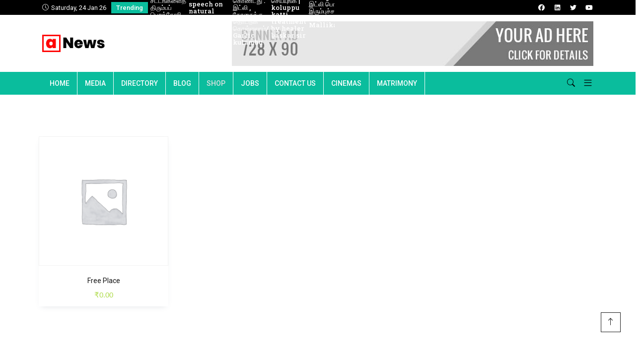

--- FILE ---
content_type: text/html; charset=UTF-8
request_url: https://www.ariyalurdistrict.com/shop/
body_size: 44745
content:

<!DOCTYPE html>
<html lang="en-US">
    <head><meta charset="UTF-8"><script>if(navigator.userAgent.match(/MSIE|Internet Explorer/i)||navigator.userAgent.match(/Trident\/7\..*?rv:11/i)){var href=document.location.href;if(!href.match(/[?&]nowprocket/)){if(href.indexOf("?")==-1){if(href.indexOf("#")==-1){document.location.href=href+"?nowprocket=1"}else{document.location.href=href.replace("#","?nowprocket=1#")}}else{if(href.indexOf("#")==-1){document.location.href=href+"&nowprocket=1"}else{document.location.href=href.replace("#","&nowprocket=1#")}}}}</script><script>class RocketLazyLoadScripts{constructor(){this.triggerEvents=["keydown","mousedown","mousemove","touchmove","touchstart","touchend","wheel"],this.userEventHandler=this._triggerListener.bind(this),this.touchStartHandler=this._onTouchStart.bind(this),this.touchMoveHandler=this._onTouchMove.bind(this),this.touchEndHandler=this._onTouchEnd.bind(this),this.clickHandler=this._onClick.bind(this),this.interceptedClicks=[],window.addEventListener("pageshow",(e=>{this.persisted=e.persisted})),window.addEventListener("DOMContentLoaded",(()=>{this._preconnect3rdParties()})),this.delayedScripts={normal:[],async:[],defer:[]},this.allJQueries=[]}_addUserInteractionListener(e){document.hidden?e._triggerListener():(this.triggerEvents.forEach((t=>window.addEventListener(t,e.userEventHandler,{passive:!0}))),window.addEventListener("touchstart",e.touchStartHandler,{passive:!0}),window.addEventListener("mousedown",e.touchStartHandler),document.addEventListener("visibilitychange",e.userEventHandler))}_removeUserInteractionListener(){this.triggerEvents.forEach((e=>window.removeEventListener(e,this.userEventHandler,{passive:!0}))),document.removeEventListener("visibilitychange",this.userEventHandler)}_onTouchStart(e){"HTML"!==e.target.tagName&&(window.addEventListener("touchend",this.touchEndHandler),window.addEventListener("mouseup",this.touchEndHandler),window.addEventListener("touchmove",this.touchMoveHandler,{passive:!0}),window.addEventListener("mousemove",this.touchMoveHandler),e.target.addEventListener("click",this.clickHandler),this._renameDOMAttribute(e.target,"onclick","rocket-onclick"))}_onTouchMove(e){window.removeEventListener("touchend",this.touchEndHandler),window.removeEventListener("mouseup",this.touchEndHandler),window.removeEventListener("touchmove",this.touchMoveHandler,{passive:!0}),window.removeEventListener("mousemove",this.touchMoveHandler),e.target.removeEventListener("click",this.clickHandler),this._renameDOMAttribute(e.target,"rocket-onclick","onclick")}_onTouchEnd(e){window.removeEventListener("touchend",this.touchEndHandler),window.removeEventListener("mouseup",this.touchEndHandler),window.removeEventListener("touchmove",this.touchMoveHandler,{passive:!0}),window.removeEventListener("mousemove",this.touchMoveHandler)}_onClick(e){e.target.removeEventListener("click",this.clickHandler),this._renameDOMAttribute(e.target,"rocket-onclick","onclick"),this.interceptedClicks.push(e),e.preventDefault(),e.stopPropagation(),e.stopImmediatePropagation()}_replayClicks(){window.removeEventListener("touchstart",this.touchStartHandler,{passive:!0}),window.removeEventListener("mousedown",this.touchStartHandler),this.interceptedClicks.forEach((e=>{e.target.dispatchEvent(new MouseEvent("click",{view:e.view,bubbles:!0,cancelable:!0}))}))}_renameDOMAttribute(e,t,n){e.hasAttribute&&e.hasAttribute(t)&&(event.target.setAttribute(n,event.target.getAttribute(t)),event.target.removeAttribute(t))}_triggerListener(){this._removeUserInteractionListener(this),"loading"===document.readyState?document.addEventListener("DOMContentLoaded",this._loadEverythingNow.bind(this)):this._loadEverythingNow()}_preconnect3rdParties(){let e=[];document.querySelectorAll("script[type=rocketlazyloadscript]").forEach((t=>{if(t.hasAttribute("src")){const n=new URL(t.src).origin;n!==location.origin&&e.push({src:n,crossOrigin:t.crossOrigin||"module"===t.getAttribute("data-rocket-type")})}})),e=[...new Map(e.map((e=>[JSON.stringify(e),e]))).values()],this._batchInjectResourceHints(e,"preconnect")}async _loadEverythingNow(){this.lastBreath=Date.now(),this._delayEventListeners(),this._delayJQueryReady(this),this._handleDocumentWrite(),this._registerAllDelayedScripts(),this._preloadAllScripts(),await this._loadScriptsFromList(this.delayedScripts.normal),await this._loadScriptsFromList(this.delayedScripts.defer),await this._loadScriptsFromList(this.delayedScripts.async);try{await this._triggerDOMContentLoaded(),await this._triggerWindowLoad()}catch(e){}window.dispatchEvent(new Event("rocket-allScriptsLoaded")),this._replayClicks()}_registerAllDelayedScripts(){document.querySelectorAll("script[type=rocketlazyloadscript]").forEach((e=>{e.hasAttribute("src")?e.hasAttribute("async")&&!1!==e.async?this.delayedScripts.async.push(e):e.hasAttribute("defer")&&!1!==e.defer||"module"===e.getAttribute("data-rocket-type")?this.delayedScripts.defer.push(e):this.delayedScripts.normal.push(e):this.delayedScripts.normal.push(e)}))}async _transformScript(e){return await this._littleBreath(),new Promise((t=>{const n=document.createElement("script");[...e.attributes].forEach((e=>{let t=e.nodeName;"type"!==t&&("data-rocket-type"===t&&(t="type"),n.setAttribute(t,e.nodeValue))})),e.hasAttribute("src")?(n.addEventListener("load",t),n.addEventListener("error",t)):(n.text=e.text,t());try{e.parentNode.replaceChild(n,e)}catch(e){t()}}))}async _loadScriptsFromList(e){const t=e.shift();return t?(await this._transformScript(t),this._loadScriptsFromList(e)):Promise.resolve()}_preloadAllScripts(){this._batchInjectResourceHints([...this.delayedScripts.normal,...this.delayedScripts.defer,...this.delayedScripts.async],"preload")}_batchInjectResourceHints(e,t){var n=document.createDocumentFragment();e.forEach((e=>{if(e.src){const i=document.createElement("link");i.href=e.src,i.rel=t,"preconnect"!==t&&(i.as="script"),e.getAttribute&&"module"===e.getAttribute("data-rocket-type")&&(i.crossOrigin=!0),e.crossOrigin&&(i.crossOrigin=e.crossOrigin),n.appendChild(i)}})),document.head.appendChild(n)}_delayEventListeners(){let e={};function t(t,n){!function(t){function n(n){return e[t].eventsToRewrite.indexOf(n)>=0?"rocket-"+n:n}e[t]||(e[t]={originalFunctions:{add:t.addEventListener,remove:t.removeEventListener},eventsToRewrite:[]},t.addEventListener=function(){arguments[0]=n(arguments[0]),e[t].originalFunctions.add.apply(t,arguments)},t.removeEventListener=function(){arguments[0]=n(arguments[0]),e[t].originalFunctions.remove.apply(t,arguments)})}(t),e[t].eventsToRewrite.push(n)}function n(e,t){let n=e[t];Object.defineProperty(e,t,{get:()=>n||function(){},set(i){e["rocket"+t]=n=i}})}t(document,"DOMContentLoaded"),t(window,"DOMContentLoaded"),t(window,"load"),t(window,"pageshow"),t(document,"readystatechange"),n(document,"onreadystatechange"),n(window,"onload"),n(window,"onpageshow")}_delayJQueryReady(e){let t=window.jQuery;Object.defineProperty(window,"jQuery",{get:()=>t,set(n){if(n&&n.fn&&!e.allJQueries.includes(n)){n.fn.ready=n.fn.init.prototype.ready=function(t){e.domReadyFired?t.bind(document)(n):document.addEventListener("rocket-DOMContentLoaded",(()=>t.bind(document)(n)))};const t=n.fn.on;n.fn.on=n.fn.init.prototype.on=function(){if(this[0]===window){function e(e){return e.split(" ").map((e=>"load"===e||0===e.indexOf("load.")?"rocket-jquery-load":e)).join(" ")}"string"==typeof arguments[0]||arguments[0]instanceof String?arguments[0]=e(arguments[0]):"object"==typeof arguments[0]&&Object.keys(arguments[0]).forEach((t=>{delete Object.assign(arguments[0],{[e(t)]:arguments[0][t]})[t]}))}return t.apply(this,arguments),this},e.allJQueries.push(n)}t=n}})}async _triggerDOMContentLoaded(){this.domReadyFired=!0,await this._littleBreath(),document.dispatchEvent(new Event("rocket-DOMContentLoaded")),await this._littleBreath(),window.dispatchEvent(new Event("rocket-DOMContentLoaded")),await this._littleBreath(),document.dispatchEvent(new Event("rocket-readystatechange")),await this._littleBreath(),document.rocketonreadystatechange&&document.rocketonreadystatechange()}async _triggerWindowLoad(){await this._littleBreath(),window.dispatchEvent(new Event("rocket-load")),await this._littleBreath(),window.rocketonload&&window.rocketonload(),await this._littleBreath(),this.allJQueries.forEach((e=>e(window).trigger("rocket-jquery-load"))),await this._littleBreath();const e=new Event("rocket-pageshow");e.persisted=this.persisted,window.dispatchEvent(e),await this._littleBreath(),window.rocketonpageshow&&window.rocketonpageshow({persisted:this.persisted})}_handleDocumentWrite(){const e=new Map;document.write=document.writeln=function(t){const n=document.currentScript,i=document.createRange(),r=n.parentElement;let o=e.get(n);void 0===o&&(o=n.nextSibling,e.set(n,o));const s=document.createDocumentFragment();i.setStart(s,0),s.appendChild(i.createContextualFragment(t)),r.insertBefore(s,o)}}async _littleBreath(){Date.now()-this.lastBreath>45&&(await this._requestAnimFrame(),this.lastBreath=Date.now())}async _requestAnimFrame(){return document.hidden?new Promise((e=>setTimeout(e))):new Promise((e=>requestAnimationFrame(e)))}static run(){const e=new RocketLazyLoadScripts;e._addUserInteractionListener(e)}}RocketLazyLoadScripts.run();</script>
        
        <!-- <meta http-equiv="X-UA-Compatible" content="IE=edge"> -->
        <meta content="width=device-width, initial-scale=1.0, maximum-scale=1" name="viewport">
        <link rel="profile" href="http://gmpg.org/xfn/11">
            <meta name="viewport" content="width=device-width, initial-scale=1">       
<meta name='robots' content='index, follow, max-image-preview:large, max-snippet:-1, max-video-preview:-1' />

	<!-- This site is optimized with the Yoast SEO Premium plugin v19.3 (Yoast SEO v20.0) - https://yoast.com/wordpress/plugins/seo/ -->
	<title>Shop - Ariyalur District - அரியலூர் மாவட்டம்</title>
	<link rel="canonical" href="https://www.ariyalurdistrict.com/shop/" />
	<meta property="og:locale" content="en_US" />
	<meta property="og:type" content="article" />
	<meta property="og:title" content="Shop" />
	<meta property="og:url" content="https://www.ariyalurdistrict.com/shop/" />
	<meta property="og:site_name" content="Ariyalur District - அரியலூர் மாவட்டம்" />
	<meta name="twitter:card" content="summary_large_image" />
	<script type="application/ld+json" class="yoast-schema-graph">{"@context":"https://schema.org","@graph":[{"@type":"WebPage","@id":"https://www.ariyalurdistrict.com/shop/","url":"https://www.ariyalurdistrict.com/shop/","name":"Shop - Ariyalur District - அரியலூர் மாவட்டம்","isPartOf":{"@id":"https://www.ariyalurdistrict.com/#website"},"datePublished":"2020-10-01T13:07:37+00:00","dateModified":"2020-10-01T13:07:37+00:00","breadcrumb":{"@id":"https://www.ariyalurdistrict.com/shop/#breadcrumb"},"inLanguage":"en-US","potentialAction":[{"@type":"ReadAction","target":["https://www.ariyalurdistrict.com/shop/"]}]},{"@type":"BreadcrumbList","@id":"https://www.ariyalurdistrict.com/shop/#breadcrumb","itemListElement":[{"@type":"ListItem","position":1,"name":"Home","item":"https://www.ariyalurdistrict.com/"},{"@type":"ListItem","position":2,"name":"Shop"}]},{"@type":"WebSite","@id":"https://www.ariyalurdistrict.com/#website","url":"https://www.ariyalurdistrict.com/","name":"Ariyalur District - அரியலூர் மாவட்டம்","description":"Ariyalur District Website - அரியலூர் மாவட்ட இணையதளம்","potentialAction":[{"@type":"SearchAction","target":{"@type":"EntryPoint","urlTemplate":"https://www.ariyalurdistrict.com/?s={search_term_string}"},"query-input":"required name=search_term_string"}],"inLanguage":"en-US"}]}</script>
	<!-- / Yoast SEO Premium plugin. -->


<link rel='dns-prefetch' href='//maps.google.com' />
<link rel='dns-prefetch' href='//www.googletagmanager.com' />
<link rel='dns-prefetch' href='//fonts.googleapis.com' />
<link rel='dns-prefetch' href='//use.fontawesome.com' />
<link rel='preconnect' href='https://fonts.gstatic.com' crossorigin />
<link rel="alternate" type="application/rss+xml" title="Ariyalur District - அரியலூர் மாவட்டம் &raquo; Feed" href="https://www.ariyalurdistrict.com/feed/" />
<link rel="alternate" type="application/rss+xml" title="Ariyalur District - அரியலூர் மாவட்டம் &raquo; Comments Feed" href="https://www.ariyalurdistrict.com/comments/feed/" />
<link rel="alternate" type="application/rss+xml" title="Ariyalur District - அரியலூர் மாவட்டம் &raquo; Products Feed" href="https://www.ariyalurdistrict.com/shop/feed/" />
<style type="text/css" media="all">
.wpautoterms-footer{background-color:#ffffff;text-align:center;}
.wpautoterms-footer a{color:#000000;font-family:Arial, sans-serif;font-size:14px;}
.wpautoterms-footer .separator{color:#cccccc;font-family:Arial, sans-serif;font-size:14px;}</style>
<link data-minify="1" rel='stylesheet' id='ayecode-ui-css' href='https://www.ariyalurdistrict.com/wp-content/cache/min/1/wp-content/plugins/geodirectory/vendor/ayecode/wp-ayecode-ui/assets/css/ayecode-ui-compatibility.css?ver=1675342185' type='text/css' media='all' />
<style id='ayecode-ui-inline-css' type='text/css'>
body.modal-open #wpadminbar{z-index:999}.embed-responsive-16by9 .fluid-width-video-wrapper{padding:0!important;position:initial}
</style>
<link data-minify="1" rel='stylesheet' id='wc-blocks-vendors-style-css' href='https://www.ariyalurdistrict.com/wp-content/cache/min/1/wp-content/plugins/woocommerce/packages/woocommerce-blocks/build/wc-blocks-vendors-style.css?ver=1675342185' type='text/css' media='all' />
<link data-minify="1" rel='stylesheet' id='wc-blocks-style-css' href='https://www.ariyalurdistrict.com/wp-content/cache/min/1/wp-content/plugins/woocommerce/packages/woocommerce-blocks/build/wc-blocks-style.css?ver=1675342185' type='text/css' media='all' />
<link data-minify="1" rel='stylesheet' id='wpautoterms_css-css' href='https://www.ariyalurdistrict.com/wp-content/cache/min/1/wp-content/plugins/auto-terms-of-service-and-privacy-policy/css/wpautoterms.css?ver=1675342185' type='text/css' media='all' />
<link data-minify="1" rel='stylesheet' id='contact-form-7-css' href='https://www.ariyalurdistrict.com/wp-content/cache/min/1/wp-content/plugins/contact-form-7/includes/css/styles.css?ver=1675342185' type='text/css' media='all' />
<link data-minify="1" rel='stylesheet' id='select2-css' href='https://www.ariyalurdistrict.com/wp-content/cache/min/1/wp-content/plugins/geodirectory/assets/css/select2/select2.css?ver=1675342185' type='text/css' media='all' />
<link data-minify="1" rel='stylesheet' id='geodir-core-css' href='https://www.ariyalurdistrict.com/wp-content/cache/min/1/wp-content/plugins/geodirectory/assets/css/gd_core_frontend.css?ver=1675342185' type='text/css' media='all' />
<link data-minify="1" rel='stylesheet' id='geodir-compare-css' href='https://www.ariyalurdistrict.com/wp-content/cache/min/1/wp-content/plugins/geodir-compare/includes/assets/styles.css?ver=1675342185' type='text/css' media='all' />
<link data-minify="1" rel='stylesheet' id='geodir-adv-search-css' href='https://www.ariyalurdistrict.com/wp-content/cache/min/1/wp-content/plugins/geodir_advance_search_filters/assets/css/style.css?ver=1675342185' type='text/css' media='all' />
<link data-minify="1" rel='stylesheet' id='geodir-claim-css' href='https://www.ariyalurdistrict.com/wp-content/cache/min/1/wp-content/plugins/geodir_claim_listing/assets/css/style.css?ver=1675342185' type='text/css' media='all' />
<link data-minify="1" rel='stylesheet' id='geodir-location-css-css' href='https://www.ariyalurdistrict.com/wp-content/cache/min/1/wp-content/plugins/geodir_location_manager/assets/css/geodir-location.css?ver=1675342185' type='text/css' media='all' />
<link data-minify="1" rel='stylesheet' id='geodir-pricing-css' href='https://www.ariyalurdistrict.com/wp-content/cache/min/1/wp-content/plugins/geodir_payment_manager/assets/css/style.css?ver=1675342185' type='text/css' media='all' />
<link data-minify="1" rel='stylesheet' id='one-click-video-site-builder-front-css' href='https://www.ariyalurdistrict.com/wp-content/cache/min/1/wp-content/plugins/one-click-video-site-builder/assets/css/front.css?ver=1675342185' type='text/css' media='all' />
<link data-minify="1" rel='stylesheet' id='woocommerce-layout-css' href='https://www.ariyalurdistrict.com/wp-content/cache/min/1/wp-content/plugins/woocommerce/assets/css/woocommerce-layout.css?ver=1675342185' type='text/css' media='all' />
<link data-minify="1" rel='stylesheet' id='woocommerce-smallscreen-css' href='https://www.ariyalurdistrict.com/wp-content/cache/min/1/wp-content/plugins/woocommerce/assets/css/woocommerce-smallscreen.css?ver=1675342185' type='text/css' media='only screen and (max-width: 768px)' />
<link data-minify="1" rel='stylesheet' id='woocommerce-general-css' href='https://www.ariyalurdistrict.com/wp-content/cache/min/1/wp-content/plugins/woocommerce/assets/css/woocommerce.css?ver=1675342185' type='text/css' media='all' />
<style id='woocommerce-inline-inline-css' type='text/css'>
.woocommerce form .form-row .required { visibility: visible; }
</style>
<link data-minify="1" rel='stylesheet' id='dashicons-css' href='https://www.ariyalurdistrict.com/wp-content/cache/min/1/wp-includes/css/dashicons.min.css?ver=1675342185' type='text/css' media='all' />
<link data-minify="1" rel='stylesheet' id='wp-radio-css' href='https://www.ariyalurdistrict.com/wp-content/cache/min/1/wp-content/plugins/wp-radio/assets/css/frontend.css?ver=1675342186' type='text/css' media='all' />
<link data-minify="1" rel='stylesheet' id='geodir-duplicate-alert-css' href='https://www.ariyalurdistrict.com/wp-content/cache/min/1/wp-content/plugins/geodir_ajax_duplicate_alert/assets/css/custom_ajax_duplicate_alert.css?ver=1675342186' type='text/css' media='all' />
<link data-minify="1" rel='stylesheet' id='list-manager-public-style-css' href='https://www.ariyalurdistrict.com/wp-content/cache/min/1/wp-content/plugins/geodir_list_manager/assets/css/geodir_list_manager_public.css?ver=1675342186' type='text/css' media='all' />
<link rel='stylesheet' id='bootstrap-css' href='https://www.ariyalurdistrict.com/wp-content/themes/avas/assets/css/bootstrap.min.css' type='text/css' media='all' />
<link rel='stylesheet' id='tx-main-css' href='https://www.ariyalurdistrict.com/wp-content/themes/avas/assets/css/main.min.css' type='text/css' media='all' />
<link data-minify="1" rel='stylesheet' id='bootstrap-icons-css' href='https://www.ariyalurdistrict.com/wp-content/cache/min/1/wp-content/themes/avas/assets/css/bootstrap-icons.min.css?ver=1675342186' type='text/css' media='all' />
<link data-minify="1" rel='stylesheet' id='font-awesome-4-css' href='https://www.ariyalurdistrict.com/wp-content/cache/min/1/wp-content/themes/avas/assets/css/font-awesome.min.css?ver=1675342186' type='text/css' media='all' />
<link rel='stylesheet' id='fontawesome-css' href='https://www.ariyalurdistrict.com/wp-content/themes/avas/assets/css/fontawesome.min.css' type='text/css' media='all' />
<link data-minify="1" rel='stylesheet' id='fontawesome-brands-css' href='https://www.ariyalurdistrict.com/wp-content/cache/min/1/wp-content/themes/avas/assets/css/brands.min.css?ver=1675342186' type='text/css' media='all' />
<link rel='stylesheet' id='tx-woocommerce-css' href='https://www.ariyalurdistrict.com/wp-content/themes/avas/assets/css/woocommerce.min.css' type='text/css' media='all' />
<link rel='stylesheet' id='tx-cf7-css' href='https://www.ariyalurdistrict.com/wp-content/themes/avas/assets/css/cf7.min.css' type='text/css' media='all' />
<link rel='stylesheet' id='tx-team-css' href='https://www.ariyalurdistrict.com/wp-content/themes/avas/assets/css/team.min.css' type='text/css' media='all' />
<link rel='stylesheet' id='tx-magnific-popup-css' href='https://www.ariyalurdistrict.com/wp-content/themes/avas/assets/css/magnific-popup.min.css' type='text/css' media='all' />
<link rel='stylesheet' id='tx-owl-carousel-css' href='https://www.ariyalurdistrict.com/wp-content/themes/avas/assets/css/owl.carousel.min.css' type='text/css' media='all' />
<link rel='stylesheet' id='tx-lightslider-css' href='https://www.ariyalurdistrict.com/wp-content/themes/avas/assets/css/lightslider.min.css' type='text/css' media='all' />
<link data-minify="1" rel='stylesheet' id='tablepress-default-css' href='https://www.ariyalurdistrict.com/wp-content/cache/min/1/wp-content/plugins/tablepress/css/build/default.css?ver=1675342186' type='text/css' media='all' />
<link rel="preload" as="style" href="https://fonts.googleapis.com/css?family=Roboto%20Slab:100,200,300,400,500,600,700,800,900%7CRoboto:100,300,400,500,700,900,100italic,300italic,400italic,500italic,700italic,900italic&#038;display=swap&#038;ver=1675339537" /><link rel="stylesheet" href="https://fonts.googleapis.com/css?family=Roboto%20Slab:100,200,300,400,500,600,700,800,900%7CRoboto:100,300,400,500,700,900,100italic,300italic,400italic,500italic,700italic,900italic&#038;display=swap&#038;ver=1675339537" media="print" onload="this.media='all'"><noscript><link rel="stylesheet" href="https://fonts.googleapis.com/css?family=Roboto%20Slab:100,200,300,400,500,600,700,800,900%7CRoboto:100,300,400,500,700,900,100italic,300italic,400italic,500italic,700italic,900italic&#038;display=swap&#038;ver=1675339537" /></noscript><link data-minify="1" rel='stylesheet' id='font-awesome-css' href='https://www.ariyalurdistrict.com/wp-content/cache/min/1/releases/v7.1.0/css/all.css?ver=1760193564' type='text/css' media='all' />
<script type='text/javascript' id='jquery-core-js-extra'>
/* <![CDATA[ */
var tx_magic_copy_ajax = {"post_id":"2245","ajax_url":"https:\/\/www.ariyalurdistrict.com\/wp-admin\/admin-ajax.php","ajax_nonce":"4c48841e44"};
/* ]]> */
</script>
<script type="rocketlazyloadscript" data-rocket-type='text/javascript' src='https://www.ariyalurdistrict.com/wp-includes/js/jquery/jquery.min.js' id='jquery-core-js'></script>
<script type="rocketlazyloadscript" data-rocket-type='text/javascript' id='jquery-core-js-after'>
window.gdSetMap = window.gdSetMap || 'auto';window.gdLoadMap = window.gdLoadMap || '';
</script>
<script type="rocketlazyloadscript" data-rocket-type='text/javascript' src='https://www.ariyalurdistrict.com/wp-includes/js/jquery/jquery-migrate.min.js' id='jquery-migrate-js'></script>
<script type="rocketlazyloadscript" data-rocket-type='text/javascript' id='jquery-js-after'>
window.gdSetMap = window.gdSetMap || 'auto';window.gdLoadMap = window.gdLoadMap || '';
</script>
<script type="rocketlazyloadscript" data-rocket-type='text/javascript' src='https://www.ariyalurdistrict.com/wp-includes/js/dist/vendor/regenerator-runtime.min.js' id='regenerator-runtime-js' defer></script>
<script type="rocketlazyloadscript" data-rocket-type='text/javascript' src='https://www.ariyalurdistrict.com/wp-includes/js/dist/vendor/wp-polyfill.min.js' id='wp-polyfill-js'></script>
<script type="rocketlazyloadscript" data-rocket-type='text/javascript' src='https://www.ariyalurdistrict.com/wp-includes/js/dist/dom-ready.min.js' id='wp-dom-ready-js' defer></script>
<script type="rocketlazyloadscript" data-minify="1" data-rocket-type='text/javascript' src='https://www.ariyalurdistrict.com/wp-content/cache/min/1/wp-content/plugins/auto-terms-of-service-and-privacy-policy/js/base.js?ver=1675342186' id='wpautoterms_base-js' defer></script>
<script type="rocketlazyloadscript" data-rocket-type='text/javascript' src='https://www.ariyalurdistrict.com/wp-content/plugins/geodirectory/assets/js/select2/select2.full.min.js' id='select2-js' defer></script>
<script type="rocketlazyloadscript" data-rocket-type='text/javascript' src='https://www.ariyalurdistrict.com/wp-content/plugins/geodirectory/vendor/ayecode/wp-ayecode-ui/assets/js/bootstrap.bundle.min.js' id='bootstrap-js-bundle-js' defer></script>
<script type="rocketlazyloadscript" data-rocket-type='text/javascript' id='bootstrap-js-bundle-js-after'>
function aui_init_greedy_nav(){jQuery('nav.greedy').each(function(i,obj){if(jQuery(this).hasClass("being-greedy")){return true}jQuery(this).addClass('navbar-expand');var $vlinks='';var $dDownClass='';if(jQuery(this).find('.navbar-nav').length){if(jQuery(this).find('.navbar-nav').hasClass("being-greedy")){return true}$vlinks=jQuery(this).find('.navbar-nav').addClass("being-greedy w-100").removeClass('overflow-hidden')}else if(jQuery(this).find('.nav').length){if(jQuery(this).find('.nav').hasClass("being-greedy")){return true}$vlinks=jQuery(this).find('.nav').addClass("being-greedy w-100").removeClass('overflow-hidden');$dDownClass=' mt-2 '}else{return false}jQuery($vlinks).append('<li class="nav-item list-unstyled ml-auto greedy-btn d-none dropdown ">'+'<a href="javascript:void(0)" data-toggle="dropdown" class="nav-link"><i class="fas fa-ellipsis-h"></i> <span class="greedy-count badge badge-dark badge-pill"></span></a>'+'<ul class="greedy-links dropdown-menu  dropdown-menu-right '+$dDownClass+'"></ul>'+'</li>');var $hlinks=jQuery(this).find('.greedy-links');var $btn=jQuery(this).find('.greedy-btn');var numOfItems=0;var totalSpace=0;var closingTime=1000;var breakWidths=[];$vlinks.children().outerWidth(function(i,w){totalSpace+=w;numOfItems+=1;breakWidths.push(totalSpace)});var availableSpace,numOfVisibleItems,requiredSpace,buttonSpace,timer;function check(){buttonSpace=$btn.width();availableSpace=$vlinks.width()-10;numOfVisibleItems=$vlinks.children().length;requiredSpace=breakWidths[numOfVisibleItems-1];if(numOfVisibleItems>1&&requiredSpace>availableSpace){$vlinks.children().last().prev().prependTo($hlinks);numOfVisibleItems-=1;check()}else if(availableSpace>breakWidths[numOfVisibleItems]){$hlinks.children().first().insertBefore($btn);numOfVisibleItems+=1;check()}jQuery($btn).find(".greedy-count").html(numOfItems-numOfVisibleItems);if(numOfVisibleItems===numOfItems){$btn.addClass('d-none')}else $btn.removeClass('d-none')}jQuery(window).on("resize",function(){check()});check()})}function aui_select2_locale(){var aui_select2_params={"i18n_select_state_text":"Select an option\u2026","i18n_no_matches":"No matches found","i18n_ajax_error":"Loading failed","i18n_input_too_short_1":"Please enter 1 or more characters","i18n_input_too_short_n":"Please enter %item% or more characters","i18n_input_too_long_1":"Please delete 1 character","i18n_input_too_long_n":"Please delete %item% characters","i18n_selection_too_long_1":"You can only select 1 item","i18n_selection_too_long_n":"You can only select %item% items","i18n_load_more":"Loading more results\u2026","i18n_searching":"Searching\u2026"};return{language:{errorLoading:function(){return aui_select2_params.i18n_searching},inputTooLong:function(args){var overChars=args.input.length-args.maximum;if(1===overChars){return aui_select2_params.i18n_input_too_long_1}return aui_select2_params.i18n_input_too_long_n.replace('%item%',overChars)},inputTooShort:function(args){var remainingChars=args.minimum-args.input.length;if(1===remainingChars){return aui_select2_params.i18n_input_too_short_1}return aui_select2_params.i18n_input_too_short_n.replace('%item%',remainingChars)},loadingMore:function(){return aui_select2_params.i18n_load_more},maximumSelected:function(args){if(args.maximum===1){return aui_select2_params.i18n_selection_too_long_1}return aui_select2_params.i18n_selection_too_long_n.replace('%item%',args.maximum)},noResults:function(){return aui_select2_params.i18n_no_matches},searching:function(){return aui_select2_params.i18n_searching}}}}function aui_init_select2(){var select2_args=jQuery.extend({},aui_select2_locale());jQuery("select.aui-select2").each(function(){if(!jQuery(this).hasClass("select2-hidden-accessible")){jQuery(this).select2(select2_args)}})}function aui_time_ago(selector){var aui_timeago_params={"prefix_ago":"","suffix_ago":" ago","prefix_after":"after ","suffix_after":"","seconds":"less than a minute","minute":"about a minute","minutes":"%d minutes","hour":"about an hour","hours":"about %d hours","day":"a day","days":"%d days","month":"about a month","months":"%d months","year":"about a year","years":"%d years"};var templates={prefix:aui_timeago_params.prefix_ago,suffix:aui_timeago_params.suffix_ago,seconds:aui_timeago_params.seconds,minute:aui_timeago_params.minute,minutes:aui_timeago_params.minutes,hour:aui_timeago_params.hour,hours:aui_timeago_params.hours,day:aui_timeago_params.day,days:aui_timeago_params.days,month:aui_timeago_params.month,months:aui_timeago_params.months,year:aui_timeago_params.year,years:aui_timeago_params.years};var template=function(t,n){return templates[t]&&templates[t].replace(/%d/i,Math.abs(Math.round(n)))};var timer=function(time){if(!time)return;time=time.replace(/\.\d+/,"");time=time.replace(/-/,"/").replace(/-/,"/");time=time.replace(/T/," ").replace(/Z/," UTC");time=time.replace(/([\+\-]\d\d)\:?(\d\d)/," $1$2");time=new Date(time*1000||time);var now=new Date();var seconds=((now.getTime()-time)*.001)>>0;var minutes=seconds/60;var hours=minutes/60;var days=hours/24;var years=days/365;return templates.prefix+(seconds<45&&template('seconds',seconds)||seconds<90&&template('minute',1)||minutes<45&&template('minutes',minutes)||minutes<90&&template('hour',1)||hours<24&&template('hours',hours)||hours<42&&template('day',1)||days<30&&template('days',days)||days<45&&template('month',1)||days<365&&template('months',days/30)||years<1.5&&template('year',1)||template('years',years))+templates.suffix};var elements=document.getElementsByClassName(selector);if(selector&&elements&&elements.length){for(var i in elements){var $el=elements[i];if(typeof $el==='object'){$el.innerHTML='<i class="far fa-clock"></i> '+timer($el.getAttribute('title')||$el.getAttribute('datetime'))}}}setTimeout(function(){aui_time_ago(selector)},60000)}function aui_init_tooltips(){jQuery('[data-toggle="tooltip"]').tooltip();jQuery('[data-toggle="popover"]').popover();jQuery('[data-toggle="popover-html"]').popover({html:true});jQuery('[data-toggle="popover"],[data-toggle="popover-html"]').on('inserted.bs.popover',function(){jQuery('body > .popover').wrapAll("<div class='bsui' />")})}$aui_doing_init_flatpickr=false;function aui_init_flatpickr(){if(typeof jQuery.fn.flatpickr==="function"&&!$aui_doing_init_flatpickr){$aui_doing_init_flatpickr=true;try{flatpickr.localize({weekdays:{shorthand:['Sun','Mon','Tue','Wed','Thu','Fri','Sat'],longhand:['Sun','Mon','Tue','Wed','Thu','Fri','Sat'],},months:{shorthand:['Jan','Feb','Mar','Apr','May','Jun','Jul','Aug','Sep','Oct','Nov','Dec'],longhand:['January','February','March','April','May','June','July','August','September','October','November','December'],},daysInMonth:[31,28,31,30,31,30,31,31,30,31,30,31],firstDayOfWeek:0,ordinal:function(nth){var s=nth%100;if(s>3&&s<21)return"th";switch(s%10){case 1:return"st";case 2:return"nd";case 3:return"rd";default:return"th"}},rangeSeparator:' to ',weekAbbreviation:'Wk',scrollTitle:'Scroll to increment',toggleTitle:'Click to toggle',amPM:['AM','PM'],yearAriaLabel:'Year',hourAriaLabel:'Hour',minuteAriaLabel:'Minute',time_24hr:false})}catch(err){console.log(err.message)}jQuery('input[data-aui-init="flatpickr"]:not(.flatpickr-input)').flatpickr()}$aui_doing_init_flatpickr=false}$aui_doing_init_iconpicker=false;function aui_init_iconpicker(){if(typeof jQuery.fn.iconpicker==="function"&&!$aui_doing_init_iconpicker){$aui_doing_init_iconpicker=true;jQuery('input[data-aui-init="iconpicker"]:not(.iconpicker-input)').iconpicker()}$aui_doing_init_iconpicker=false}function aui_modal_iframe($title,$url,$footer,$dismissible,$class,$dialog_class,$body_class,responsive){if(!$body_class){$body_class='p-0'}var wClass='text-center position-absolute w-100 text-dark overlay overlay-white p-0 m-0 d-none d-flex justify-content-center align-items-center';var $body="",sClass="w-100 p-0 m-0";if(responsive){$body+='<div class="embed-responsive embed-responsive-16by9">';wClass+=' h-100';sClass+=' embed-responsive-item'}else{wClass+=' vh-100';sClass+=' vh-100'}$body+='<div class="ac-preview-loading '+wClass+'" style="left:0;top:0"><div class="spinner-border" role="status"></div></div>';$body+='<iframe id="embedModal-iframe" class="'+sClass+'" src="" width="100%" height="100%" frameborder="0" allowtransparency="true"></iframe>';if(responsive){$body+='</div>'}$m=aui_modal($title,$body,$footer,$dismissible,$class,$dialog_class,$body_class);jQuery($m).on('shown.bs.modal',function(e){iFrame=jQuery('#embedModal-iframe');jQuery('.ac-preview-loading').addClass('d-flex');iFrame.attr({src:$url});iFrame.load(function(){jQuery('.ac-preview-loading').removeClass('d-flex')})});return $m}function aui_modal($title,$body,$footer,$dismissible,$class,$dialog_class,$body_class){if(!$class){$class=''}if(!$dialog_class){$dialog_class=''}if(!$body){$body='<div class="text-center"><div class="spinner-border" role="status"></div></div>'}jQuery('.aui-modal').modal('hide').modal('dispose').remove();jQuery('.modal-backdrop').remove();var $modal='';$modal+='<div class="modal aui-modal fade shadow bsui '+$class+'" tabindex="-1">'+'<div class="modal-dialog modal-dialog-centered '+$dialog_class+'">'+'<div class="modal-content border-0 shadow">';if($title){$modal+='<div class="modal-header">'+'<h5 class="modal-title">'+$title+'</h5>';if($dismissible){$modal+='<button type="button" class="close" data-dismiss="modal" aria-label="Close">'+'<span aria-hidden="true">&times;</span>'+'</button>'}$modal+='</div>'}$modal+='<div class="modal-body '+$body_class+'">'+$body+'</div>';if($footer){$modal+='<div class="modal-footer">'+$footer+'</div>'}$modal+='</div>'+'</div>'+'</div>';jQuery('body').append($modal);return jQuery('.aui-modal').modal('hide').modal({})}function aui_conditional_fields(form){jQuery(form).find(".aui-conditional-field").each(function(){var $element_require=jQuery(this).data('element-require');if($element_require){$element_require=$element_require.replace("&#039;","'");$element_require=$element_require.replace("&quot;",'"');if(aui_check_form_condition($element_require,form)){jQuery(this).removeClass('d-none')}else{jQuery(this).addClass('d-none')}}})}function aui_check_form_condition(condition,form){if(form){condition=condition.replace(/\(form\)/g,"('"+form+"')")}return new Function("return "+condition+";")()}jQuery.fn.aui_isOnScreen=function(){var win=jQuery(window);var viewport={top:win.scrollTop(),left:win.scrollLeft()};viewport.right=viewport.left+win.width();viewport.bottom=viewport.top+win.height();var bounds=this.offset();bounds.right=bounds.left+this.outerWidth();bounds.bottom=bounds.top+this.outerHeight();return(!(viewport.right<bounds.left||viewport.left>bounds.right||viewport.bottom<bounds.top||viewport.top>bounds.bottom))};function aui_carousel_maybe_show_multiple_items($carousel){var $items={};var $item_count=0;if(!jQuery($carousel).find('.carousel-inner-original').length){jQuery($carousel).append('<div class="carousel-inner-original d-none">'+jQuery($carousel).find('.carousel-inner').html()+'</div>')}jQuery($carousel).find('.carousel-inner-original .carousel-item').each(function(){$items[$item_count]=jQuery(this).html();$item_count++});if(!$item_count){return}if(jQuery(window).width()<=576){if(jQuery($carousel).find('.carousel-inner').hasClass('aui-multiple-items')&&jQuery($carousel).find('.carousel-inner-original').length){jQuery($carousel).find('.carousel-inner').removeClass('aui-multiple-items').html(jQuery($carousel).find('.carousel-inner-original').html());jQuery($carousel).find(".carousel-indicators li").removeClass("d-none")}}else{var $md_count=jQuery($carousel).data('limit_show');var $new_items='';var $new_items_count=0;var $new_item_count=0;var $closed=true;Object.keys($items).forEach(function(key,index){if(index!=0&&Number.isInteger(index/$md_count)){$new_items+='</div></div>';$closed=true}if(index==0||Number.isInteger(index/$md_count)){$active=index==0?'active':'';$new_items+='<div class="carousel-item '+$active+'"><div class="row m-0">';$closed=false;$new_items_count++;$new_item_count=0}$new_items+='<div class="col pr-1 pl-0">'+$items[index]+'</div>';$new_item_count++});if(!$closed){if($md_count-$new_item_count>0){$placeholder_count=$md_count-$new_item_count;while($placeholder_count>0){$new_items+='<div class="col pr-1 pl-0"></div>';$placeholder_count--}}$new_items+='</div></div>'}jQuery($carousel).find('.carousel-inner').addClass('aui-multiple-items').html($new_items);jQuery($carousel).find('.carousel-item.active img').each(function(){if(real_srcset=jQuery(this).attr("data-srcset")){if(!jQuery(this).attr("srcset"))jQuery(this).attr("srcset",real_srcset)}if(real_src=jQuery(this).attr("data-src")){if(!jQuery(this).attr("srcset"))jQuery(this).attr("src",real_src)}});$hide_count=$new_items_count-1;jQuery($carousel).find(".carousel-indicators li:gt("+$hide_count+")").addClass("d-none")}jQuery(window).trigger("aui_carousel_multiple")}function aui_init_carousel_multiple_items(){jQuery(window).on("resize",function(){jQuery('.carousel-multiple-items').each(function(){aui_carousel_maybe_show_multiple_items(this)})});jQuery('.carousel-multiple-items').each(function(){aui_carousel_maybe_show_multiple_items(this)})}function init_nav_sub_menus(){jQuery('.navbar-multi-sub-menus').each(function(i,obj){if(jQuery(this).hasClass("has-sub-sub-menus")){return true}jQuery(this).addClass('has-sub-sub-menus');jQuery(this).find('.dropdown-menu a.dropdown-toggle').on('click',function(e){var $el=jQuery(this);$el.toggleClass('active-dropdown');var $parent=jQuery(this).offsetParent(".dropdown-menu");if(!jQuery(this).next().hasClass('show')){jQuery(this).parents('.dropdown-menu').first().find('.show').removeClass("show")}var $subMenu=jQuery(this).next(".dropdown-menu");$subMenu.toggleClass('show');jQuery(this).parent("li").toggleClass('show');jQuery(this).parents('li.nav-item.dropdown.show').on('hidden.bs.dropdown',function(e){jQuery('.dropdown-menu .show').removeClass("show");$el.removeClass('active-dropdown')});if(!$parent.parent().hasClass('navbar-nav')){$el.next().addClass('position-relative border-top border-bottom')}return false})})}function aui_lightbox_embed($link,ele){ele.preventDefault();jQuery('.aui-carousel-modal').remove();var $modal='<div class="modal fade aui-carousel-modal bsui" tabindex="-1" role="dialog" aria-labelledby="aui-modal-title" aria-hidden="true"><div class="modal-dialog modal-dialog-centered modal-xl mw-100"><div class="modal-content bg-transparent border-0"><div class="modal-header"><h5 class="modal-title" id="aui-modal-title"></h5></div><div class="modal-body text-center"><i class="fas fa-circle-notch fa-spin fa-3x"></i></div></div></div></div>';jQuery('body').append($modal);jQuery('.aui-carousel-modal').modal({});jQuery('.aui-carousel-modal').on('hidden.bs.modal',function(e){jQuery("iframe").attr('src','')});$container=jQuery($link).closest('.aui-gallery');$clicked_href=jQuery($link).attr('href');$images=[];$container.find('.aui-lightbox-image').each(function(){var a=this;var href=jQuery(a).attr('href');if(href){$images.push(href)}});if($images.length){var $carousel='<div id="aui-embed-slider-modal" class="carousel slide" >';if($images.length>1){$i=0;$carousel+='<ol class="carousel-indicators position-fixed">';$container.find('.aui-lightbox-image').each(function(){$active=$clicked_href==jQuery(this).attr('href')?'active':'';$carousel+='<li data-target="#aui-embed-slider-modal" data-slide-to="'+$i+'" class="'+$active+'"></li>';$i++});$carousel+='</ol>'}$i=0;$carousel+='<div class="carousel-inner">';$container.find('.aui-lightbox-image').each(function(){var a=this;$active=$clicked_href==jQuery(this).attr('href')?'active':'';$carousel+='<div class="carousel-item '+$active+'"><div>';var css_height=window.innerWidth>window.innerHeight?'90vh':'auto';var img=jQuery(a).find('img').clone().removeClass().addClass('mx-auto d-block w-auto mw-100 rounded').css('max-height',css_height).get(0).outerHTML;$carousel+=img;if(jQuery(a).parent().find('.carousel-caption').length){$carousel+=jQuery(a).parent().find('.carousel-caption').clone().removeClass('sr-only').get(0).outerHTML}else if(jQuery(a).parent().find('.figure-caption').length){$carousel+=jQuery(a).parent().find('.figure-caption').clone().removeClass('sr-only').addClass('carousel-caption').get(0).outerHTML}$carousel+='</div></div>';$i++});$container.find('.aui-lightbox-iframe').each(function(){var a=this;$active=$clicked_href==jQuery(this).attr('href')?'active':'';$carousel+='<div class="carousel-item '+$active+'"><div class="modal-xl mx-auto embed-responsive embed-responsive-16by9">';var css_height=window.innerWidth>window.innerHeight?'95vh':'auto';var url=jQuery(a).attr('href');var iframe='<iframe class="embed-responsive-item" style="height:'+css_height+'" src="'+url+'?rel=0&amp;showinfo=0&amp;modestbranding=1&amp;autoplay=1" id="video" allow="autoplay"></iframe>';var img=iframe;$carousel+=img;$carousel+='</div></div>';$i++});$carousel+='</div>';if($images.length>1){$carousel+='<a class="carousel-control-prev" href="#aui-embed-slider-modal" role="button" data-slide="prev">';$carousel+='<span class="carousel-control-prev-icon" aria-hidden="true"></span>';$carousel+=' <a class="carousel-control-next" href="#aui-embed-slider-modal" role="button" data-slide="next">';$carousel+='<span class="carousel-control-next-icon" aria-hidden="true"></span>';$carousel+='</a>'}$carousel+='</div>';var $close='<button type="button" class="close text-white text-right position-fixed" style="font-size: 2.5em;right: 20px;top: 10px; z-index: 1055;" data-dismiss="modal" aria-label="Close"><span aria-hidden="true">&times;</span></button>';jQuery('.aui-carousel-modal .modal-content').html($carousel).prepend($close)}}function aui_init_lightbox_embed(){jQuery('.aui-lightbox-image, .aui-lightbox-iframe').off('click').on("click",function(ele){aui_lightbox_embed(this,ele)})}function aui_init_modal_iframe(){jQuery('.aui-has-embed, [data-aui-embed="iframe"]').each(function(e){if(!jQuery(this).hasClass('aui-modal-iframed')&&jQuery(this).data('embed-url')){jQuery(this).addClass('aui-modal-iframed');jQuery(this).on("click",function(e1){aui_modal_iframe('',jQuery(this).data('embed-url'),'',true,'','modal-lg','aui-modal-iframe p-0',true);return false})}})}$aui_doing_toast=false;function aui_toast($id,$type,$title,$title_small,$body,$time,$can_close){if($aui_doing_toast){setTimeout(function(){aui_toast($id,$type,$title,$title_small,$body,$time,$can_close)},500);return}$aui_doing_toast=true;if($can_close==null){$can_close=false}if($time==''||$time==null){$time=3000}if(document.getElementById($id)){jQuery('#'+$id).toast('show');setTimeout(function(){$aui_doing_toast=false},500);return}var uniqid=Date.now();if($id){uniqid=$id}$op="";$tClass='';$thClass='';$icon="";if($type=='success'){$op="opacity:.92;";$tClass='alert alert-success';$thClass='bg-transparent border-0 alert-success';$icon="<div class='h5 m-0 p-0'><i class='fas fa-check-circle mr-2'></i></div>"}else if($type=='error'||$type=='danger'){$op="opacity:.92;";$tClass='alert alert-danger';$thClass='bg-transparent border-0 alert-danger';$icon="<div class='h5 m-0 p-0'><i class='far fa-times-circle mr-2'></i></div>"}else if($type=='info'){$op="opacity:.92;";$tClass='alert alert-info';$thClass='bg-transparent border-0 alert-info';$icon="<div class='h5 m-0 p-0'><i class='fas fa-info-circle mr-2'></i></div>"}else if($type=='warning'){$op="opacity:.92;";$tClass='alert alert-warning';$thClass='bg-transparent border-0 alert-warning';$icon="<div class='h5 m-0 p-0'><i class='fas fa-exclamation-triangle mr-2'></i></div>"}if(!document.getElementById("aui-toasts")){jQuery('body').append('<div class="bsui" id="aui-toasts"><div class="position-fixed aui-toast-bottom-right pr-3 mb-1" style="z-index: 500000;right: 0;bottom: 0;'+$op+'"></div></div>')}$toast='<div id="'+uniqid+'" class="toast fade hide shadow hover-shadow '+$tClass+'" style="" role="alert" aria-live="assertive" aria-atomic="true" data-delay="'+$time+'">';if($type||$title||$title_small){$toast+='<div class="toast-header '+$thClass+'">';if($icon){$toast+=$icon}if($title){$toast+='<strong class="mr-auto">'+$title+'</strong>'}if($title_small){$toast+='<small>'+$title_small+'</small>'}if($can_close){$toast+='<button type="button" class="ml-2 mb-1 close" data-dismiss="toast" aria-label="Close"><span aria-hidden="true">×</span></button>'}$toast+='</div>'}if($body){$toast+='<div class="toast-body">'+$body+'</div>'}$toast+='</div>';jQuery('.aui-toast-bottom-right').prepend($toast);jQuery('#'+uniqid).toast('show');setTimeout(function(){$aui_doing_toast=false},500)}function aui_init_counters(){const animNum=(EL)=>{if(EL._isAnimated)return;EL._isAnimated=true;let end=EL.dataset.auiend;let start=EL.dataset.auistart;let duration=EL.dataset.auiduration?EL.dataset.auiduration:2000;let seperator=EL.dataset.auisep?EL.dataset.auisep:'';jQuery(EL).prop('Counter',start).animate({Counter:end},{duration:Math.abs(duration),easing:'swing',step:function(now){const text=seperator?(Math.ceil(now)).toLocaleString('en-US'):Math.ceil(now);const html=seperator?text.split(",").map(n=>`<span class="count">${n}</span>`).join(","):text;if(seperator&&seperator!=','){html.replace(',',seperator)}jQuery(this).html(html)}})};const inViewport=(entries,observer)=>{entries.forEach(entry=>{if(entry.isIntersecting)animNum(entry.target)})};jQuery("[data-auicounter]").each((i,EL)=>{const observer=new IntersectionObserver(inViewport);observer.observe(EL)})}function aui_init(){aui_init_counters();init_nav_sub_menus();aui_init_tooltips();aui_init_select2();aui_init_flatpickr();aui_init_iconpicker();aui_init_greedy_nav();aui_time_ago('timeago');aui_init_carousel_multiple_items();aui_init_lightbox_embed();aui_init_modal_iframe()}jQuery(window).on("load",function(){aui_init()});jQuery(function($){var ua=navigator.userAgent.toLowerCase();var isiOS=ua.match(/(iphone|ipod|ipad)/);if(isiOS){var pS=0;pM=parseFloat($('body').css('marginTop'));$(document).on('show.bs.modal',function(){pS=window.scrollY;$('body').css({marginTop:-pS,overflow:'hidden',position:'fixed',})}).on('hidden.bs.modal',function(){$('body').css({marginTop:pM,overflow:'visible',position:'inherit',});window.scrollTo(0,pS)})}});var aui_confirm=function(message,okButtonText,cancelButtonText,isDelete,large){okButtonText=okButtonText||'Yes';cancelButtonText=cancelButtonText||'Cancel';message=message||'Are you sure?';sizeClass=large?'':'modal-sm';btnClass=isDelete?'btn-danger':'btn-primary';deferred=jQuery.Deferred();var $body="";$body+="<h3 class='h4 py-3 text-center text-dark'>"+message+"</h3>";$body+="<div class='d-flex'>";$body+="<button class='btn btn-outline-secondary w-50 btn-round' data-dismiss='modal'  onclick='deferred.resolve(false);'>"+cancelButtonText+"</button>";$body+="<button class='btn "+btnClass+" ml-2 w-50 btn-round' data-dismiss='modal'  onclick='deferred.resolve(true);'>"+okButtonText+"</button>";$body+="</div>";$modal=aui_modal('',$body,'',false,'',sizeClass);return deferred.promise()};window.onscroll=function(){aui_set_data_scroll()};function aui_set_data_scroll(){document.documentElement.dataset.scroll=window.scrollY}aui_set_data_scroll();
</script>
<script type='text/javascript' id='geodir-js-extra'>
/* <![CDATA[ */
var geodir_params = {"siteurl":"https:\/\/www.ariyalurdistrict.com","plugin_url":"https:\/\/www.ariyalurdistrict.com\/wp-content\/plugins\/geodirectory","ajax_url":"https:\/\/www.ariyalurdistrict.com\/wp-admin\/admin-ajax.php","gd_ajax_url":"https:\/\/www.ariyalurdistrict.com\/wp-admin\/admin-ajax.php","has_gd_ajax":"0","gd_modal":"0","is_rtl":"0","basic_nonce":"dabd57ee58","text_add_fav":"Add to Favorites","text_fav":"Favorite","text_remove_fav":"Remove from Favorites","text_unfav":"Unfavorite","icon_fav":"fas fa-heart","icon_unfav":"fas fa-heart","api_url":"https:\/\/www.ariyalurdistrict.com\/wp-json\/geodir\/v2\/","location_base_url":"https:\/\/www.ariyalurdistrict.com\/directory\/","location_url":"https:\/\/www.ariyalurdistrict.com\/directory\/","search_base_url":"https:\/\/www.ariyalurdistrict.com\/search\/","custom_field_not_blank_var":"Field label must not be blank","custom_field_not_special_char":"Please do not use special character and spaces in field key Variable Name.","custom_field_unique_name":"Field key must be unique.","custom_field_delete":"Are you sure you wish to delete this field?","custom_field_delete_children":"You must move or remove child elements first.","tax_meta_class_succ_del_msg":"File has been successfully deleted.","tax_meta_class_not_permission_to_del_msg":"You do NOT have permission to delete this file.","tax_meta_class_order_save_msg":"Order saved!","tax_meta_class_not_permission_record_img_msg":"You do not have permission to reorder images.","address_not_found_on_map_msg":"Address not found for:","my_place_listing_del":"Are you sure you wish to delete this listing?","confirmPostAuthorAction":"Are you sure you wish to perform this action?","my_main_listing_del":"Deleting the main listing of a franchise will turn all franchises in regular listings. Are you sure wish to delete this main listing?","rating_error_msg":"Error : please retry","listing_url_prefix_msg":"Please enter listing url prefix","invalid_listing_prefix_msg":"Invalid character in listing url prefix","location_url_prefix_msg":"Please enter location url prefix","invalid_location_prefix_msg":"Invalid character in location url prefix","location_and_cat_url_separator_msg":"Please enter location and category url separator","invalid_char_and_cat_url_separator_msg":"Invalid character in location and category url separator","listing_det_url_separator_msg":"Please enter listing detail url separator","invalid_char_listing_det_url_separator_msg":"Invalid character in listing detail url separator","loading_listing_error_favorite":"Error loading listing.","field_id_required":"This field is required.","valid_email_address_msg":"Please enter valid email address.","default_marker_icon":"https:\/\/www.ariyalurdistrict.com\/wp-content\/plugins\/geodirectory\/assets\/images\/pin.png","default_marker_w":"50","default_marker_h":"50","latitude_error_msg":"A numeric value is required. Please make sure you have either dragged the marker or clicked the button: Set Address On Map","longgitude_error_msg":"A numeric value is required. Please make sure you have either dragged the marker or clicked the button: Set Address On Map","gd_cmt_btn_post_reply":"Post Reply","gd_cmt_btn_reply_text":"Reply text","gd_cmt_btn_post_review":"Post Review","gd_cmt_btn_review_text":"Review text","gd_cmt_err_no_rating":"Please select star rating, you can't leave a review without stars.","err_max_file_size":"File size error : You tried to upload a file over %s","err_file_upload_limit":"You have reached your upload limit of %s files.","err_pkg_upload_limit":"You may only upload %s files with this package, please try again.","action_remove":"Remove","txt_all_files":"Allowed files","err_file_type":"File type error. Allowed file types: %s","gd_allowed_img_types":"jpg,jpeg,jpe,gif,png,webp","txt_form_wait":"Wait...","txt_form_searching":"Searching...","txt_form_my_location":"My Location","txt_near_my_location":"Near: My Location","rating_type":"fa","reviewrating":"1","multirating":"","map_name":"auto","osmStart":"Start","osmVia":"Via {viaNumber}","osmEnd":"Enter Your Location","osmPressEnter":"Press Enter key to search","geoMyLocation":"My Location","geoErrUNKNOWN_ERROR":"Unable to find your location","geoErrPERMISSION_DENINED":"Permission denied in finding your location","geoErrPOSITION_UNAVAILABLE":"Your location is currently unknown","geoErrBREAK":"Attempt to find location took too long","geoErrDEFAULT":"Location detection not supported in browser","i18n_set_as_default":"Set as default","i18n_no_matches":"No matches found","i18n_ajax_error":"Loading failed","i18n_input_too_short_1":"Please enter 1 or more characters","i18n_input_too_short_n":"Please enter %item% or more characters","i18n_input_too_long_1":"Please delete 1 character","i18n_input_too_long_n":"Please delete %item% characters","i18n_selection_too_long_1":"You can only select 1 item","i18n_selection_too_long_n":"You can only select %item% items","i18n_load_more":"Loading more results\u2026","i18n_searching":"Searching\u2026","txt_choose_image":"Choose an image","txt_use_image":"Use image","img_spacer":"https:\/\/www.ariyalurdistrict.com\/wp-admin\/images\/media-button-image.gif","txt_post_review":"Post Review","txt_post_reply":"Post reply","txt_leave_a_review":"Leave a Review","txt_leave_a_reply":"Leave a reply","txt_reply_text":"Reply text","txt_review_text":"Review text","txt_read_more":"Read more","txt_about_listing":"about this listing","txt_open_now":"Open now","txt_closed_now":"Closed now","txt_closed_today":"Closed today","txt_closed":"Closed","txt_single_use":"This field is single use only and is already being used.","txt_page_settings":"Page selections should not be the same, please correct the issue to continue.","txt_save_other_setting":"Please save the current setting before adding a new one.","txt_previous":"Previous","txt_next":"Next","txt_lose_changes":"You may lose changes if you navigate away now!","txt_are_you_sure":"Are you sure?","txt_saving":"Saving...","txt_saved":"Saved","txt_order_saved":"Order saved","txt_preview":"Preview","txt_edit":"Edit","txt_delete":"Delete","txt_cancel":"Cancel","txt_confirm":"Confirm","txt_continue":"Continue","txt_yes":"Yes","txt_deleted":"Deleted","txt_google_key_error":"Google API key Error","txt_documentation":"Documentation","txt_google_key_verifying":"Verifying API Key","txt_google_key_enable_billing":"Enable Billing","txt_google_key_error_project":"Key invalid, you might have entered the project number instead of the API key","txt_google_key_error_invalid":"Key invalid, please double check you have entered it correctly","txt_google_key_error_referer":"This URL is not allowed for this API Key","txt_google_key_error_billing":"You must enable billing on your Google account.","txt_google_key_error_brave":"Brave browser shield will block this check and return a false positive","confirm_new_wp_template":"Are you sure want to create a new template to customize?","gmt_offset":"+5:30","timezone_string":"Asia\/Kolkata","autosave":"10000","search_users_nonce":"24c6815bc8","google_api_key":"AIzaSyAxMImaFv41U3A1UPiTLvA1BBRs_6DUVPM","mapLanguage":"en","osmRouteLanguage":"en","markerAnimation":"bounce","confirm_set_location":"Would you like to manually set your location?","confirm_lbl_error":"ERROR:","label_title":"Title","label_caption":"Caption","button_set":"Set","BH_altTimeFormat":"h:mm tt","splitUK":"0","time_ago":{"prefix_ago":"","suffix_ago":" ago","prefix_after":"after ","suffix_after":"","seconds":"less than a minute","minute":"about a minute","minutes":"%d minutes","hour":"about an hour","hours":"about %d hours","day":"a day","days":"%d days","month":"about a month","months":"%d months","year":"about a year","years":"%d years"},"resize_marker":"","marker_max_width":"50","marker_max_height":"50","marker_cluster_size":"60","marker_cluster_zoom":"17","imagePath":"https:\/\/www.ariyalurdistrict.com\/wp-content\/plugins\/geodir_marker_cluster\/assets\/images\/m"};
/* ]]> */
</script>
<script type="rocketlazyloadscript" data-rocket-type='text/javascript' src='https://www.ariyalurdistrict.com/wp-content/plugins/geodirectory/assets/js/geodirectory.min.js' id='geodir-js' defer></script>
<script type="rocketlazyloadscript" data-rocket-type='text/javascript' id='geodir-js-after'>
			document.addEventListener("DOMContentLoaded", function() {

				//setup advanced search form on load
				geodir_search_setup_advance_search();

				//setup advanced search form on form ajax load
				jQuery("body").on("geodir_setup_search_form", function() {
					geodir_search_setup_advance_search();
				});

				if (jQuery('.geodir-search-container form').length) {
					geodir_search_setup_searched_filters();
				}

				/* Refresh Open Now time */
				if (jQuery('.geodir-search-container select[name="sopen_now"]').length) {
					setInterval(function(e) {
						geodir_search_refresh_open_now_times();
					}, 60000);
					geodir_search_refresh_open_now_times();
				}
			});

			function geodir_search_setup_advance_search() {
				jQuery('.geodir-search-container.geodir-advance-search-searched').each(function() {
					var $this = this;

					if (jQuery($this).attr('data-show-adv') == 'search') {
						jQuery('.geodir-show-filters', $this).trigger('click');
					}
				});

				jQuery('.geodir-more-filters', '.geodir-filter-container').each(function() {
					var $cont = this;
					var $form = jQuery($cont).closest('form');
					var $adv_show = jQuery($form).closest('.geodir-search-container').attr('data-show-adv');
					if ($adv_show == 'always' && typeof jQuery('.geodir-show-filters', $form).html() != 'undefined') {
						jQuery('.geodir-show-filters', $form).remove();
						if (!jQuery('.geodir-more-filters', $form).is(":visible")) {
							jQuery('.geodir-more-filters', $form).slideToggle(500);
						}
					}
				});
			}


			function geodir_search_setup_searched_filters() {
				jQuery('.gd-adv-search-labels .gd-adv-search-label').on('click', function(e) {
					var $this = jQuery(this), $form = jQuery('.geodir-search-container form'), name, to_name,
						name = $this.data('name');
					to_name = $this.data('names');

					if ((typeof name != 'undefined' && name) || $this.hasClass('gd-adv-search-near')) {
						if ($this.hasClass('gd-adv-search-near')) {
							name = 'snear';
							// if we are clearing the near then we need to clear up a few more things
							jQuery('.sgeo_lat,.sgeo_lon,.geodir-location-search-type', $form).val('');
						}

						geodir_search_deselect(jQuery('[name="' + name + '"]', $form));

						if (typeof to_name != 'undefined' && to_name) {
							geodir_search_deselect(jQuery('[name="' + to_name + '"]', $form));
						}

						jQuery('.geodir_submit_search', $form).trigger('click');
					}
				});
			}

			function geodir_search_refresh_open_now_times() {
				jQuery('.geodir-search-container select[name="sopen_now"]').each(function() {
					geodir_search_refresh_open_now_time(jQuery(this));
				});
			}

			function geodir_search_refresh_open_now_time($this) {
				var $option = $this.find('option[value="now"]'), label, value, d, date_now, time, $label, open_now_format = geodir_search_params.open_now_format;
				if ($option.length && open_now_format) {
					if ($option.data('bkp-text')) {
						label = $option.data('bkp-text');
					} else {
						label = $option.text();
						$option.attr('data-bkp-text', label);
					}
					d = new Date();
					date_now = d.getFullYear() + '-' + (("0" + (d.getMonth()+1)).slice(-2)) + '-' + (("0" + (d.getDate())).slice(-2)) + 'T' + (("0" + (d.getHours())).slice(-2)) + ':' + (("0" + (d.getMinutes())).slice(-2)) + ':' + (("0" + (d.getSeconds())).slice(-2));
					time = geodir_search_format_time(d);
					open_now = geodir_search_params.open_now_format;
					open_now = open_now.replace("{label}", label);
					open_now = open_now.replace("{time}", time);
					$option.text(open_now);
					$option.closest('select').data('date-now',date_now);
					/* Searched label */
					$label = jQuery('.gd-adv-search-open_now .gd-adv-search-label-t');
					if (jQuery('.gd-adv-search-open_now').length && jQuery('.gd-adv-search-open_now').data('value') == 'now') {
						if ($label.data('bkp-text')) {
							label = $label.data('bkp-text');
						} else {
							label = $label.text();
							$label.attr('data-bkp-text', label);
						}
						open_now = geodir_search_params.open_now_format;
						open_now = open_now.replace("{label}", label);
						open_now = open_now.replace("{time}", time);
						$label.text(open_now);
					}
				}
			}

			function geodir_search_format_time(d) {
				var format = geodir_search_params.time_format, am_pm = eval(geodir_search_params.am_pm), hours, aL, aU;

				hours = d.getHours();
				if (hours < 12) {
					aL = 0;
					aU = 1;
				} else {
					hours = hours > 12 ? hours - 12 : hours;
					aL = 2;
					aU = 3;
				}

				time = format.replace("g", hours);
				time = time.replace("G", (d.getHours()));
				time = time.replace("h", ("0" + hours).slice(-2));
				time = time.replace("H", ("0" + (d.getHours())).slice(-2));
				time = time.replace("i", ("0" + (d.getMinutes())).slice(-2));
				time = time.replace("s", '');
				time = time.replace("a", am_pm[aL]);
				time = time.replace("A", am_pm[aU]);

				return time;
			}

			function geodir_search_deselect(el) {
				var fType = jQuery(el).prop('type');
				switch (fType) {
					case 'checkbox':
					case 'radio':
						jQuery(el).prop('checked', false);
						break;
				}
				jQuery(el).val('');
			}

			
</script>
<script type="rocketlazyloadscript" data-rocket-type='text/javascript' src='https://www.ariyalurdistrict.com/wp-includes/js/jquery/ui/core.min.js' id='jquery-ui-core-js' defer></script>
<script type="rocketlazyloadscript" data-rocket-type='text/javascript' src='https://www.ariyalurdistrict.com/wp-includes/js/jquery/ui/datepicker.min.js' id='jquery-ui-datepicker-js' defer></script>
<script type="rocketlazyloadscript" data-rocket-type='text/javascript' id='jquery-ui-datepicker-js-after'>
jQuery(function(jQuery){jQuery.datepicker.setDefaults({"closeText":"Close","currentText":"Today","monthNames":["January","February","March","April","May","June","July","August","September","October","November","December"],"monthNamesShort":["Jan","Feb","Mar","Apr","May","Jun","Jul","Aug","Sep","Oct","Nov","Dec"],"nextText":"Next","prevText":"Previous","dayNames":["Sunday","Monday","Tuesday","Wednesday","Thursday","Friday","Saturday"],"dayNamesShort":["Sun","Mon","Tue","Wed","Thu","Fri","Sat"],"dayNamesMin":["S","M","T","W","T","F","S"],"dateFormat":"MM d, yy","firstDay":0,"isRTL":false});});
</script>
<script type="rocketlazyloadscript" data-rocket-type='text/javascript' src='https://www.ariyalurdistrict.com/wp-includes/js/jquery/ui/mouse.min.js' id='jquery-ui-mouse-js' defer></script>
<script type="rocketlazyloadscript" data-rocket-type='text/javascript' src='https://www.ariyalurdistrict.com/wp-includes/js/jquery/ui/slider.min.js' id='jquery-ui-slider-js' defer></script>
<script type="rocketlazyloadscript" data-rocket-type='text/javascript' src='https://www.ariyalurdistrict.com/wp-content/plugins/geodirectory/assets/js/jquery.ui.timepicker.min.js' id='geodir-jquery-ui-timepicker-js' defer></script>
<script type="rocketlazyloadscript" data-rocket-type='text/javascript' id='geodir-jquery-ui-timepicker-js-after'>
jQuery(function($){$.timepicker.setDefaults({"timeOnlyTitle":"Choose Time","timeText":"Time","hourText":"Hour","minuteText":"Minute","secondText":"Second","millisecText":"Millisecond","microsecText":"Microsecond","timezoneText":"Time Zone","currentText":"Now","closeText":"Done","amNames":["AM","A"],"pmNames":["PM","P"],"isRTL":false});});
</script>
<script type='text/javascript' id='geodir-adv-search-js-extra'>
/* <![CDATA[ */
var geodir_search_params = {"geodir_advanced_search_plugin_url":"https:\/\/www.ariyalurdistrict.com\/wp-content\/plugins\/geodir_advance_search_filters","geodir_admin_ajax_url":"https:\/\/www.ariyalurdistrict.com\/wp-admin\/admin-ajax.php","request_param":"{\"geo_url\":\"is_location\"}","msg_Near":"Near:","default_Near":"Near","msg_Me":"Me","unom_dist":"miles","autocomplete_field_name":"s","geodir_enable_autocompleter":"1","search_suggestions_with":"","geodir_location_manager_active":"1","msg_User_defined":"User defined","ask_for_share_location":"","geodir_autolocate_ask":"","geodir_autolocate_ask_msg":"Do you wish to be geolocated to listings near you?","UNKNOWN_ERROR":"Unable to find your location.","PERMISSION_DENINED":"Permission denied in finding your location.","POSITION_UNAVAILABLE":"Your location is currently unknown.","BREAK":"Attempt to find location took too long.","GEOLOCATION_NOT_SUPPORTED":"Geolocation is not supported by this browser.","DEFAUTL_ERROR":"Browser unable to find your location.","text_more":"More","text_less":"Less","msg_In":"In:","txt_in_country":"(Country)","txt_in_region":"(Region)","txt_in_city":"(City)","txt_in_hood":"(Neighbourhood)","compass_active_color":"#087CC9","onload_redirect":"no","onload_askRedirect":"","onload_redirectLocation":"","autocomplete_min_chars":"3","autocompleter_max_results":"10","autocompleter_filter_location":"1","time_format":"g:i a","am_pm":"[\"am\", \"AM\", \"pm\", \"PM\"]","open_now_format":"{label}, {time}"};
/* ]]> */
</script>
<script type="rocketlazyloadscript" data-rocket-type='text/javascript' src='https://www.ariyalurdistrict.com/wp-content/plugins/geodir_advance_search_filters/assets/js/script.min.js' id='geodir-adv-search-js' defer></script>
<script type='text/javascript' id='geodir-claim-front-js-extra'>
/* <![CDATA[ */
var geodir_claim_params = {"text_send":"Send","text_sending":"Sending...","aui":""};
/* ]]> */
</script>
<script type="rocketlazyloadscript" data-rocket-type='text/javascript' src='https://www.ariyalurdistrict.com/wp-content/plugins/geodir_claim_listing/assets/js/script.min.js' id='geodir-claim-front-js' defer></script>
<script type='text/javascript' id='geodir-location-script-js-extra'>
/* <![CDATA[ */
var geodir_location_params = {"geodir_location_admin_url":"https:\/\/www.ariyalurdistrict.com\/wp-admin\/admin.php","geodir_location_plugin_url":"https:\/\/www.ariyalurdistrict.com\/wp-content\/plugins\/geodir_location_manager","ajax_url":"https:\/\/www.ariyalurdistrict.com\/wp-admin\/admin-ajax.php","select_merge_city_msg":"Please select merge city.","confirm_set_default":"Are sure you want to make this city default?","LISTING_URL_PREFIX":"Please enter listing url prefix","LISTING_URL_PREFIX_INVALID_CHAR":"Invalid character in listing url prefix","LOCATION_URL_PREFIX":"Please enter location url prefix","LOCATOIN_PREFIX_INVALID_CHAR":"Invalid character in location url prefix","LOCATION_CAT_URL_SEP":"Please enter location and category url separator","LOCATION_CAT_URL_SEP_INVALID_CHAR":"Invalid character in location and category url separator","LISTING_DETAIL_URL_SEP":"Please enter listing detail url separator","LISTING_DETAIL_URL_SEP_INVALID_CHAR":"Invalid character in listing detail url separator","LOCATION_PLEASE_WAIT":"Please wait...","LOCATION_CHOSEN_NO_RESULT_TEXT":"Sorry, nothing found!","LOCATION_CHOSEN_KEEP_TYPE_TEXT":"Please wait...","LOCATION_CHOSEN_LOOKING_FOR_TEXT":"We are searching for","select_location_translate_msg":"Please select country to update translation.","select_location_translate_confirm_msg":"Are you sure?","gd_text_search_city":"Search City","gd_text_search_region":"Search Region","gd_text_search_country":"Search Country","gd_text_search_location":"Search location","gd_base_location":"https:\/\/www.ariyalurdistrict.com\/directory\/","UNKNOWN_ERROR":"Unable to find your location.","PERMISSION_DENINED":"Permission denied in finding your location.","POSITION_UNAVAILABLE":"Your location is currently unknown.","BREAK":"Attempt to find location took too long.","DEFAUTL_ERROR":"Browser unable to find your location.","msg_Near":"Near:","msg_Me":"Me","msg_User_defined":"User defined","confirm_delete_location":"Deleting location will also DELETE any LISTINGS in this location. Are you sure want to DELETE this location?","confirm_delete_neighbourhood":"Are you sure you want to delete this neighbourhood?","delete_bulk_location_select_msg":"Please select at least one location.","neighbourhood_is_active":"","text_In":"In:","autocompleter_min_chars":"0","disable_nearest_cities":""};
/* ]]> */
</script>
<script type="rocketlazyloadscript" data-rocket-type='text/javascript' src='https://www.ariyalurdistrict.com/wp-content/plugins/geodir_location_manager/assets/js/location-common.min.js' id='geodir-location-script-js' defer></script>
<script type='text/javascript' id='geodir-pricing-js-extra'>
/* <![CDATA[ */
var geodir_pricing_params = [];
/* ]]> */
</script>
<script type="rocketlazyloadscript" data-rocket-type='text/javascript' src='https://www.ariyalurdistrict.com/wp-content/plugins/geodir_payment_manager/assets/js/common.min.js' id='geodir-pricing-js' defer></script>
<script type="rocketlazyloadscript" data-minify="1" data-rocket-type='text/javascript' src='https://www.ariyalurdistrict.com/wp-content/cache/min/1/wp-content/plugins/one-click-video-site-builder/assets/js/front.js?ver=1675342186' id='one-click-video-site-builder-front-js' defer></script>

<!-- Google Analytics snippet added by Site Kit -->
<script type="rocketlazyloadscript" data-rocket-type='text/javascript' src='https://www.googletagmanager.com/gtag/js?id=UA-21769347-1' id='google_gtagjs-js' async></script>
<script type="rocketlazyloadscript" data-rocket-type='text/javascript' id='google_gtagjs-js-after'>
window.dataLayer = window.dataLayer || [];function gtag(){dataLayer.push(arguments);}
gtag('set', 'linker', {"domains":["www.ariyalurdistrict.com"]} );
gtag("js", new Date());
gtag("set", "developer_id.dZTNiMT", true);
gtag("config", "UA-21769347-1", {"anonymize_ip":true});
</script>

<!-- End Google Analytics snippet added by Site Kit -->
<script type="rocketlazyloadscript" data-rocket-type='text/javascript' src='https://www.ariyalurdistrict.com/wp-content/plugins/geodir_marker_cluster/assets/js/marker_cluster.min.js' id='gdcluster-js-js' defer></script>
<link rel="https://api.w.org/" href="https://www.ariyalurdistrict.com/wp-json/" /><link rel="EditURI" type="application/rsd+xml" title="RSD" href="https://www.ariyalurdistrict.com/xmlrpc.php?rsd" />
<link rel="wlwmanifest" type="application/wlwmanifest+xml" href="https://www.ariyalurdistrict.com/wp-includes/wlwmanifest.xml" />
<meta name="generator" content="Redux 4.3.20" /><link rel="preconnect" href="https://cdnjs.cloudflare.com"><style type="text/css">
.feedzy-rss-link-icon:after {
	content: url("https://www.ariyalurdistrict.com/wp-content/plugins/feedzy-rss-feeds/img/external-link.png");
	margin-left: 3px;
}
</style>
		<meta name="generator" content="Site Kit by Google 1.93.0" /><link rel="shortcut icon" href="https://www.ariyalurdistrict.com/wp-content/uploads/2019/12/icon-news.png"/>      <style type="text/css">
        @media (min-width: 991px){.main-header{height:165px}.main-header.sticky-header{height:75px}
      </style>
          <style type="text/css">
        .main-header.sticky-header{box-shadow: 0 0 10px 0 rgb(0 0 0 / 15%)}
      </style>
            <style type="text/css">
        .top-header{height:30px}
      </style>
          <style type="text/css">
         @media (max-device-width: 768px){.top-header{height:60px}}
      </style>
        <style type="text/css">
      @media(max-width: 768px) {.news-ticker-wrap{width: 222px}}
    </style>
          <style type="text/css">
        .sub-header{height:180px}
      </style>
          <style type="text/css">
        @media(max-width:768px){.sub-header{height:180px}}
      </style>
    
    <!-- header style 10 width, top header social icon font size, border-radius, body padding -->
    <style type="text/css">
      #h-style-10{width:250px;}
      #header .top-header-right-area .social li a i{font-size:13px;}
      #header .top-header-right-area .social li{border-radius:0px;}
      @media(min-width: 992px){.tx_header_style_10{padding-left: 250px;}}
    </style>
    <!-- Preloader -->
    <style type="text/css">
      .tx-main-preloader .tx-preloader-bar-outer{height:7px}
    </style>
    <!-- LearnPress Course min height -->
        <style type="text/css">
        .main-menu>li a:before {bottom:0;border-bottom:2px solid}
      </style>
          <style type="text/css">
        .main-menu>li.menu-item-has-children>a:after {display: none}
      </style>
          <style type="text/css">
        .tx-mega-menu .mega-menu-item .depth0{left:-45%}
      </style>
          <style type="text/css">
        #tx-res-menu{bottom:25%}
      </style>
          <style type="text/css">
        @media (max-width: 768px){.navbar-nav{background-color: ;}}
      </style>
    
    <!-- Main Menu Item border-radius -->
          <style type="text/css">
        .main-menu>li>a,.header-style-eight .main-menu>li>a, .header-style-four .main-menu>li>a, .header-style-one .main-menu>li>a, .header-style-seven .main-menu>li>a, .header-style-six .main-menu>li>a, .header-style-two .main-menu>li>a, #h-style-10 .main-menu>li>a{border-radius:0px}
      </style>
    
    <!-- Responsive Main Menu Icon Text Top -->
    <style type="text/css">
      .tx-res-menu-txt{top:-2px}
    </style>

          <style type="text/css">
        @media (max-width: 768px){.navbar-collapse>ul>li>a, .navbar-collapse>ul>li>ul>li>a, .navbar-collapse>ul>li>ul>li>ul>li>a, .navbar-collapse>ul>li>ul>li>ul>li>ul>li>a, .navbar-collapse>ul>li>ul>li>ul>li>ul>li>ul>li>a,.mb-dropdown-icon:before{color:  !important}}
      </style>
          <script type="rocketlazyloadscript">
        jQuery(document).ready(function(e){"use strict";e(document).on("scroll",function(){e(document).scrollTop()>=300?(e(".tx-header").addClass("tx-scrolled"),e(".main-header").addClass("sticky-header")):(e(".tx-header").removeClass("tx-scrolled"),e(".main-header").removeClass("sticky-header"))})});
      </script>
    
          <style type="text/css">
        .sticky-header #h-style-2,.sticky-header #h-style-4,.sticky-header #h-style-6,.sticky-header #h-style-7,.sticky-header #h-style-8 {display: none !important}
        .main-header.sticky-header{height: auto;}
        @media(min-width: 992px) {
          #h-style-1.sticky-header .tx-main-head-contain,#h-style-2.sticky-header .tx-main-head-contain,#h-style-4.sticky-header .tx-main-head-contain,#h-style-6.sticky-header .tx-main-head-contain,#h-style-7.sticky-header .tx-main-head-contain,#h-style-8.sticky-header .tx-main-head-contain {
            display: none !important;
          }
        }
      </style>
          <style type="text/css">
        .woocommerce-result-count {display: none}
      </style>
          <style type="text/css">
        .woocommerce-ordering {display: none}
      </style>
          
      <style type="text/css">
        .woocommerce ul.products li.product,.woocommerce-page ul.products li.product{min-height:px}
      </style>
    
          <style type="text/css">
        #footer-top aside{display:block}
      </style>
    
    <!-- scroll to top broder radius / back to top border radius -->
    <style type="text/css">
      #back_top{border-radius: 0px}
    </style>

    	<noscript><style>.woocommerce-product-gallery{ opacity: 1 !important; }</style></noscript>
	<style type="text/css">.recentcomments a{display:inline !important;padding:0 !important;margin:0 !important;}</style><meta name="generator" content="Powered by Slider Revolution 6.6.8 - responsive, Mobile-Friendly Slider Plugin for WordPress with comfortable drag and drop interface." />
<script type="rocketlazyloadscript">function setREVStartSize(e){
			//window.requestAnimationFrame(function() {
				window.RSIW = window.RSIW===undefined ? window.innerWidth : window.RSIW;
				window.RSIH = window.RSIH===undefined ? window.innerHeight : window.RSIH;
				try {
					var pw = document.getElementById(e.c).parentNode.offsetWidth,
						newh;
					pw = pw===0 || isNaN(pw) || (e.l=="fullwidth" || e.layout=="fullwidth") ? window.RSIW : pw;
					e.tabw = e.tabw===undefined ? 0 : parseInt(e.tabw);
					e.thumbw = e.thumbw===undefined ? 0 : parseInt(e.thumbw);
					e.tabh = e.tabh===undefined ? 0 : parseInt(e.tabh);
					e.thumbh = e.thumbh===undefined ? 0 : parseInt(e.thumbh);
					e.tabhide = e.tabhide===undefined ? 0 : parseInt(e.tabhide);
					e.thumbhide = e.thumbhide===undefined ? 0 : parseInt(e.thumbhide);
					e.mh = e.mh===undefined || e.mh=="" || e.mh==="auto" ? 0 : parseInt(e.mh,0);
					if(e.layout==="fullscreen" || e.l==="fullscreen")
						newh = Math.max(e.mh,window.RSIH);
					else{
						e.gw = Array.isArray(e.gw) ? e.gw : [e.gw];
						for (var i in e.rl) if (e.gw[i]===undefined || e.gw[i]===0) e.gw[i] = e.gw[i-1];
						e.gh = e.el===undefined || e.el==="" || (Array.isArray(e.el) && e.el.length==0)? e.gh : e.el;
						e.gh = Array.isArray(e.gh) ? e.gh : [e.gh];
						for (var i in e.rl) if (e.gh[i]===undefined || e.gh[i]===0) e.gh[i] = e.gh[i-1];
											
						var nl = new Array(e.rl.length),
							ix = 0,
							sl;
						e.tabw = e.tabhide>=pw ? 0 : e.tabw;
						e.thumbw = e.thumbhide>=pw ? 0 : e.thumbw;
						e.tabh = e.tabhide>=pw ? 0 : e.tabh;
						e.thumbh = e.thumbhide>=pw ? 0 : e.thumbh;
						for (var i in e.rl) nl[i] = e.rl[i]<window.RSIW ? 0 : e.rl[i];
						sl = nl[0];
						for (var i in nl) if (sl>nl[i] && nl[i]>0) { sl = nl[i]; ix=i;}
						var m = pw>(e.gw[ix]+e.tabw+e.thumbw) ? 1 : (pw-(e.tabw+e.thumbw)) / (e.gw[ix]);
						newh =  (e.gh[ix] * m) + (e.tabh + e.thumbh);
					}
					var el = document.getElementById(e.c);
					if (el!==null && el) el.style.height = newh+"px";
					el = document.getElementById(e.c+"_wrapper");
					if (el!==null && el) {
						el.style.height = newh+"px";
						el.style.display = "block";
					}
				} catch(e){
					console.log("Failure at Presize of Slider:" + e)
				}
			//});
		  };</script>
<style id="tx-dynamic-css" title="dynamic-css" class="redux-options-output">body{font-display:swap;}h1{font-display:swap;}h2{font-display:swap;}h3{font-family:"Roboto Slab";font-weight:400;font-style:normal;font-display:swap;}h4{font-family:"Roboto Slab";font-weight:400;font-style:normal;font-display:swap;}h5{font-family:"Roboto Slab";font-weight:400;font-style:normal;font-display:swap;}h6{font-family:"Roboto Slab";font-weight:400;font-style:normal;font-display:swap;}.tx-date, .tx-date .fa-clock-o{color:#FFFFFF;}.news-ticker-title a{color:#FFFFFF;}.news-ticker-title a:hover{color:#0ABD9D;}.tx_news_ticker_bar{background-color:#0ABD9D;}.tx_news_ticker_bar{color:#FFFFFF;}#news-ticker button.owl-next, #news-ticker button.owl-prev{color:#FFFFFF;}#news-ticker button.owl-next:hover, #news-ticker button.owl-prev:hover{color:#FFFFFF;}#news-ticker button.owl-next:hover,#news-ticker button.owl-prev:hover{background-color:#0ABD9D;}#news-ticker button.owl-next, #news-ticker button.owl-prev{border-color:#FFFFFF;}#news-ticker button.owl-next:hover, #news-ticker button.owl-prev:hover{border-color:#0ABD9D;}#header .top-header-right-area .social li a i{color:#FFFFFF;}#header .social li:hover a i{color:#0ABD9D;}.home #top_head{background-color:#000000;}#top_head, .home .sticky-header #top_head{background-color:#000000;}#top_head{font-display:swap;}.breadcrumbs span a, .bbp-breadcrumb a{color:#dddddd;}.breadcrumbs span a:hover, .bbp-breadcrumb a:hover{color:#b7b7b7;}.breadcrumbs .breadcrumbs__separator, .bbp-breadcrumb-sep{color:#b7b7b7;}.breadcrumbs .breadcrumbs__current, .bbp-breadcrumb-current{color:#b7b7b7;}h1.sub-header-title{font-display:swap;}.breadcrumbs{font-display:swap;}.search-icon{color:#000000;}.search-icon:hover{color:#FFFFFF;}.search-box > .search-close:hover,.search-close:hover i,.search-box > .search-close:hover i{color:#000000;}.main-menu>li>a,.header-style-eight .main-menu>li>a, .header-style-four .main-menu>li>a, .header-style-one .main-menu>li>a, .header-style-seven .main-menu>li>a, .header-style-six .main-menu>li>a, .header-style-two .main-menu>li>a, #h-style-10 .main-menu>li>a,#h-style-1 .main-menu>li>a{padding-top:11px;padding-right:15px;padding-bottom:11px;padding-left:15px;}.home .menu-bar{background-color:#0ABD9D;}.menu-bar, .home .sticky-header .menu-bar{background-color:#0ABD9D;}ul.main-menu>li>a,.navbar-collapse > ul > li > a,.navbar-collapse > ul > li > ul > li > a,.navbar-collapse > ul > li > ul > li > ul > li > a,.navbar-collapse > ul > li > span > i, .navbar-collapse > ul > li > ul > li > span > i,.mb-dropdown-icon:before,.tx-res-menu li a{color:#FFFFFF;}.home ul.main-menu>li>a,.home .navbar-collapse > ul > li > a,.home .navbar-collapse > ul > li > ul > li > a,.home .navbar-collapse > ul > li > ul > li > ul > li > a,.home .navbar-collapse > ul > li > span > i,.home .navbar-collapse > ul > li > ul > li > span > i,.home .mb-dropdown-icon:before,.tx-res-menu li a{color:#FFFFFF;}ul.main-menu>li>a:hover, ul.main-menu>li>a:focus,ul.main-menu>li.menu-item-has-children a:hover,ul.main-menu>li.menu-item-has-children a:focus, .tx-mega-menu .mega-menu-item .depth0 li .depth1.standard.sub-menu li a:hover{color:#000000;}.home ul.main-menu>li>a:hover,.home ul.main-menu>li>a:focus,.home ul.main-menu>li.menu-item-has-children a:focus{color:#000000;}ul.main-menu>li.current-menu-item > a,ul.main-menu>li.current-page-ancestor > a, ul.main-menu>li.current-menu-ancestor > a, ul.main-menu>li.current-menu-parent > a, ul.main-menu>li.current_page_ancestor > a, ul.main-menu.active>a:hover,a.mega-menu-title.active{color:#E2E2E2;}.home ul.main-menu>li.current-menu-item > a,.home ul.main-menu>li.current-page-ancestor > a, .home ul.main-menu>li.current-menu-ancestor > a,.home ul.main-menu>li.current-menu-parent > a, .home ul.main-menu>li.current_page_ancestor > a, .home ul.main-menu.active>a:hover,.home a.mega-menu-title.active{color:#FFFFFF;}.main-menu > li{border-right:1px solid #ffffff;}.main-menu>li>a,.navbar-collapse > ul > li > a{font-family:Roboto;font-weight:500;font-style:normal;font-display:swap;}.main-menu>li>ul>li>a,.main-menu>li>ul>li>ul>li>a,.main-menu>li>ul>li>ul>li>ul>li>a,.main-menu>li>ul>li>ul>li>ul>li>ul>li>a,.tx-mega-menu .mega-menu-item .depth0 li .depth1.standard.sub-menu li a,.tx-mega-menu .mega-menu-item .depth0 li .depth1 li a,.navbar-collapse > ul > li > ul > li > a,.navbar-collapse > ul > li > ul > li > ul > li > a,.navbar-collapse > ul > li > ul > li > ul > li > ul > li > a,.navbar-collapse > ul > li > ul > li > ul > li > ul > li > ul > li > a{font-display:swap;}.tx-menu-highlight{font-display:swap;}.tx-res-menu-txt{font-display:swap;}.side_menu_icon{color:#000000;}.side_menu_icon:hover{color:#FFFFFF;}#side-menu-icon{font-display:swap;}.side-menus{font-display:swap;}#side-menu-wrapper p{font-display:swap;}#side-menu-wrapper .widget-title{font-display:swap;}h1.entry-title a:hover,.details-box .post-title a:hover,.tx-cat-style3-right .post-title a:hover{color:#0ABD9D;}.entry-meta i, .entry-footer i{color:#0ABD9D;}.details-box .post-time{background-color:#0ABD9D;}.blog-cols:hover .details-box .post-time{background-color:#E00606;}.blog-cols:hover .details-box{border-color:#0ABD9D;}.tx-read-more, .tx-read-more a, .tx-read-more:after{color:#FFFFFF;}.tx-read-more{background-color:#2D2D2D;}h1.entry-title, h1.entry-title a{font-display:swap;}.entry-content p{font-display:swap;}.entry-content blockquote p{font-display:swap;}.single .page-link:hover, .single .page-link:hover a, .single .page-link a:hover{color:#FFFFFF;}.single .page-link:hover, .single .page-link:hover a, .single .page-link a:hover{background-color:#2D2D2D;}.form-submit input[type="submit"]{background-color:#0ABD9D;}.form-submit input[type="submit"]:hover{background-color:#E80606;}.form-control:focus{border-color:#0ABD9D;}.related-posts-title{background-color:#303030;}.related-posts-item .overlay{background-color:#0ABD9D;}.related-posts-item .overlay a, .related-posts-item .entry-title{font-display:swap;}.error-404 h1{font-display:swap;}.error-404 h4{font-display:swap;}.error-404 p{font-display:swap;}.team-single-left img{border-top:0px solid #dfdfdf;border-bottom:0px solid #dfdfdf;border-left:0px solid #dfdfdf;border-right:0px solid #dfdfdf;}.woocommerce ul.products li.product .itsnew.onsale{font-display:swap;}.woocommerce ul.products li.product .onsale{font-display:swap;}.woocommerce ul.products li.product .featured.itsnew.onsale{font-display:swap;}.woocommerce ul.products li.product .woocommerce-loop-product__title{font-display:swap;}.woocommerce ul.products li.product .button{font-display:swap;}#secondary h2.widgettitle, #secondary h3.widget-title, #secondary_2 h3.widget-title{font-display:swap;}#side-menu-wrapper .widget-title{font-display:swap;}.tx-pagination a, .tx-pagination span{font-display:swap;}#footer-top{font-display:swap;}.widget-title{font-display:swap;}.footer-menu li a{font-display:swap;}.copyright{font-display:swap;}</style><noscript><style id="rocket-lazyload-nojs-css">.rll-youtube-player, [data-lazy-src]{display:none !important;}</style></noscript>    </head>
    
<body class="archive post-type-archive post-type-archive-product wp-embed-responsive theme-avas woocommerce-shop woocommerce woocommerce-page woocommerce-no-js sidebar-right elementor-default elementor-kit-3519 gd-map-auto">
            
					<form id="login" class="tx-login" action="login" method="post">
                        <h2>Login</h2>
                        <p class="status"></p>
                        <div>
                            <div class="space-20">
                            <input id="username" type="text" name="username" placeholder="Username">
                            </div>
                        </div>
                        <div>
                            <div class="space-20">
                        <input id="password" type="password" name="password" placeholder="Password">
                            </div>
                        </div>
                        <a class="lost tx-lost-pass" href="https://www.ariyalurdistrict.com/my-account/lost-password/">Lost your password?</a>
                        <input class="submit_button" type="submit" value="Login" name="submit">
                        <a class="tx-close" ><i class="bi bi-x"></i></a>
                        <input type="hidden" id="security" name="security" value="2accc99e18" /><input type="hidden" name="_wp_http_referer" value="/shop/" />                        <div class="clearfix"></div>
                        <div class="no_acc">
                            Don&#039;t have an account?                        <a href="my-account">Sign Up</a>
                        </div>
                    </form>   
    <div id="page" class="tx-wrapper container-fluid">
        <div class="row">
       
            <header id="header" itemscope="itemscope" itemtype="http://schema.org/WPHeader" class="tx-header">
                <!-- search -->
                    <div id="search" class="search-form">
      <form role="search" id="search-form" class="search-box" action="https://www.ariyalurdistrict.com/" method="get">
          <input type="search" required="" aria-required="true" name="s" placeholder="Search here ..." value="">
          <span class="search-close"><i class="bi bi-x-lg"></i></span>
      </form>
    </div>
                        
                
                <!-- top header -->
                
    <div id="top_head" class="top-header align-items-center d-flex">
        <div class="container d-flex justify-content-center justify-content-md-between" >
        			<div class="top-header-left-area d-flex align-items-center">
                                                    <div class="tx-date d-flex align-items-center">
                                <i class="bi bi-clock"></i>Saturday, 24 Jan 26                             </div><!-- /.tx-date -->
                        <div class="news-ticker-wrap d-flex align-items-center">
    <div class="tx_news_ticker_main">
      <div class="tx_news_ticker_bar">
        Trending      </div><!-- /.tx_news_ticker_bar -->
    </div><!-- /.tx_news_ticker_main -->

    <div id="news-ticker" class="news-ticker owl-carousel d-flex align-items-center">
                  <div class="news-inner">
            <h6 class="news-ticker-title"><a href="https://www.ariyalurdistrict.com/19-12-2020-%e0%ae%a8%e0%af%87%e0%ae%b0%e0%ae%b2%e0%af%88-%e0%ae%b5%e0%af%87%e0%ae%b3%e0%ae%be%e0%ae%a3%e0%af%8d-%e0%ae%9a%e0%ae%9f%e0%af%8d%e0%ae%9f%e0%ae%99%e0%af%8d%e0%ae%95%e0%ae%b3%e0%af%88-14/" rel="bookmark">19-12-2020 [நேரலை] வேளாண் சட்டங்களைத் திரும்பப் பெறக்கோரி மாபெரும் ஆர்ப்பாட்டம் &#8211; சென்னை</a></h6>          </div>
          <div class="news-inner">
            <h6 class="news-ticker-title"><a href="https://www.ariyalurdistrict.com/%e0%ae%89%e0%ae%a3%e0%ae%b5%e0%af%87-%e0%ae%ae%e0%ae%b0%e0%af%81%e0%ae%a8%e0%af%8d%e0%ae%a4%e0%af%81-%e0%ae%a8%e0%ae%ae%e0%af%8d%e0%ae%ae%e0%ae%be%e0%ae%b4%e0%af%8d%e0%ae%b5%e0%ae%be%e0%ae%b0/" rel="bookmark">உணவே மருந்து &#8211; நம்மாழ்வார் | Nammalvar speech on natural food | Food is a medicine</a></h6>          </div>
          <div class="news-inner">
            <h6 class="news-ticker-title"><a href="https://www.ariyalurdistrict.com/%e0%ae%aa%e0%af%82%e0%ae%a3%e0%af%8d%e0%ae%9f%e0%af%81-%e0%ae%95%e0%af%81%e0%ae%b4%e0%ae%ae%e0%af%8d%e0%ae%aa%e0%af%81-%e0%ae%ae%e0%ae%b0%e0%af%81%e0%ae%a4%e0%af%8d%e0%ae%a4%e0%af%81%e0%ae%b5/" rel="bookmark">பூண்டு குழம்பு &#8211; மருத்துவ குணம் கொண்டது . இட்லி , தோசைக்கு தொட்டுக் கொள்ளலாம்/ Garlic  kulambu</a></h6>          </div>
          <div class="news-inner">
            <h6 class="news-ticker-title"><a href="https://www.ariyalurdistrict.com/%e0%ae%95%e0%af%8a%e0%ae%b4%e0%af%81%e0%ae%aa%e0%af%8d%e0%ae%aa%e0%af%81-%e0%ae%95%e0%ae%9f%e0%af%8d%e0%ae%9f%e0%ae%bf-%e0%ae%95%e0%ae%b0%e0%af%88%e0%ae%af-%e0%ae%87%e0%ae%a4%e0%af%88-%e0%ae%9a/" rel="bookmark">கொழுப்பு கட்டி கரைய இதை செய்யுங்க | koluppu katti treatment by healer baskar sir</a></h6>          </div>
          <div class="news-inner">
            <h6 class="news-ticker-title"><a href="https://www.ariyalurdistrict.com/ellu-idli-milagaipodi-%e0%ae%8e%e0%ae%b3%e0%af%8d%e0%ae%b3%e0%af%81-%e0%ae%87%e0%ae%9f%e0%af%8d%e0%ae%b2%e0%ae%bf-%e0%ae%aa%e0%af%8a%e0%ae%9f%e0%ae%bf-%e0%ae%87%e0%ae%b0%e0%af%81%e0%ae%ae%e0%af%8d/" rel="bookmark">Ellu Idli milagaipodi/எள்ளு இட்லி பொடி-இரும்புச்சத்து,சுண்ணாம்பு சத்து நிறைந்தது.- Mallika Badrinath</a></h6>          </div>
    </div>
</div><!-- /.news-ticker-wrap -->
                           
                	</div><!-- /.top-header-left -->
                        <div class="top-header-right-area d-flex align-items-center">
                                                                    <div class="social_media"> 
                                                <ul class="social d-md-flex align-items-center">
                                                                <li><a href="https://www.facebook.com/avas.wordpress.theme/" title="Facebook" target="_blank"><i class="fab fa-facebook"></i></a></li>
                                                                        <li><a href="#" title="LinkedIn" target="_blank"><i class="fab fa-linkedin"></i></a></li>
                                                                                                                                                                <li><a href="https://twitter.com/AvasTheme" title="Twitter" target="_blank"><i class="fab fa-twitter"></i></a></li>
                                                                                                <li><a href="https://www.youtube.com/channel/UC1hlWYgndZw7PEHWeTbYvfA" title="Youtube" target="_blank"><i class="fab fa-youtube"></i></a></li>
                
    </ul> 
                                            </div>
                                                        </div><!-- top-header-right-area -->
        </div> <!-- /.container -->
    </div><!-- /.top-header -->
                            <!-- main header -->
                                
<div class="header-style-one">    
    <div id="h-style-1" class="main-header">
        <div class="tx-header-overlay"></div><!-- overlay color -->
        <div class="container tx-main-head-contain d-flex align-items-center justify-content-lg-between">
                <!-- logo -->
                
                  <a class="navbar-brand tx_logo " href="https://www.ariyalurdistrict.com" title="Ariyalur District - அரியலூர் மாவட்டம்"><img width="128" height="35" src="data:image/svg+xml,%3Csvg%20xmlns='http://www.w3.org/2000/svg'%20viewBox='0%200%20128%2035'%3E%3C/svg%3E" alt="Ariyalur District - அரியலூர் மாவட்டம்" data-lazy-src="https://www.ariyalurdistrict.com/wp-content/uploads/2019/12/logo-news.png" /><noscript><img width="128" height="35" src="https://www.ariyalurdistrict.com/wp-content/uploads/2019/12/logo-news.png" alt="Ariyalur District - அரியலூர் மாவட்டம்" /></noscript></a> 
        
                        
                <!-- Main Menu -->
                <div class="tx-spec-mob-nav d-md-none">
                    
<nav class="navbar order-last order-lg-0">
        <div class="d-none d-sm-none d-md-block">
        <div class="menubar site-nav-inner">
            <!-- Menu goes here -->
            <div class="navbar-responsive-collapse"><ul id="main-menu" class="nav navbar-nav main-menu tx-mega-menu" role="menu"><li id="menu-item-1108" class="menu-item menu-item-type-post_type menu-item-object-page menu-item-home nomega-menu-item menu-item-1108"><a href="https://www.ariyalurdistrict.com/" class="mega-menu-title">Home</a></li>
<li id="menu-item-1130" class="menu-item menu-item-type-custom menu-item-object-custom menu-item-has-children nomega-menu-item menu-item-1130"><a href="#" class="mega-menu-title">Media</a>
<ul class='depth0 standard sub-menu' style="">
	<li id="menu-item-8979" class="menu-item menu-item-type-taxonomy menu-item-object-category nomega-menu-item menu-item-8979"><a href="https://www.ariyalurdistrict.com/category/tv/" class="mega-menu-title">TV</a></li>
</ul>
</li>
<li id="menu-item-1129" class="menu-item menu-item-type-post_type menu-item-object-page menu-item-has-children nomega-menu-item menu-item-1129"><a href="https://www.ariyalurdistrict.com/directory/" class="mega-menu-title">Directory</a>
<ul class='depth0 standard sub-menu' style="">
	<li id="menu-item-1141" class="menu-item menu-item-type-post_type menu-item-object-page nomega-menu-item menu-item-1141"><a href="https://www.ariyalurdistrict.com/add-listing/" class="mega-menu-title">Add Listing</a></li>
</ul>
</li>
<li id="menu-item-1128" class="menu-item menu-item-type-post_type menu-item-object-page nomega-menu-item menu-item-1128"><a href="https://www.ariyalurdistrict.com/blog/" class="mega-menu-title">Blog</a></li>
<li id="menu-item-1140" class="menu-item menu-item-type-post_type menu-item-object-page menu-item-has-children current-menu-item current_page_item nomega-menu-item menu-item-1140"><a href="https://www.ariyalurdistrict.com/shop/" class="mega-menu-title">Shop</a>
<ul class='depth0 standard sub-menu' style="">
	<li id="menu-item-1137" class="menu-item menu-item-type-post_type menu-item-object-page nomega-menu-item menu-item-1137"><a href="https://www.ariyalurdistrict.com/my-account/" class="mega-menu-title">My account</a></li>
	<li id="menu-item-1139" class="menu-item menu-item-type-post_type menu-item-object-page nomega-menu-item menu-item-1139"><a href="https://www.ariyalurdistrict.com/cart/" class="mega-menu-title">Cart</a></li>
	<li id="menu-item-1138" class="menu-item menu-item-type-post_type menu-item-object-page nomega-menu-item menu-item-1138"><a href="https://www.ariyalurdistrict.com/checkout/" class="mega-menu-title">Checkout</a></li>
</ul>
</li>
<li id="menu-item-10685" class="menu-item menu-item-type-post_type menu-item-object-page nomega-menu-item menu-item-10685"><a href="https://www.ariyalurdistrict.com/jobs/" class="mega-menu-title">Jobs</a></li>
<li id="menu-item-1104" class="menu-item menu-item-type-post_type menu-item-object-page nomega-menu-item menu-item-1104"><a href="https://www.ariyalurdistrict.com/contact-us/" class="mega-menu-title">Contact us</a></li>
<li id="menu-item-1085" class="menu-item menu-item-type-custom menu-item-object-custom nomega-menu-item menu-item-1085"><a target="_blank" href="https://www.cinemas.live/?ariyalurdistrict.com" class="mega-menu-title">Cinemas</a></li>
<li id="menu-item-1086" class="menu-item menu-item-type-custom menu-item-object-custom nomega-menu-item menu-item-1086"><a target="_blank" href="https://www.matrimony.us?ariyalurdistrict.com" class="mega-menu-title">Matrimony</a></li>
</ul></div>        </div> <!-- menubar -->
    </div> <!-- desktop menu -->
    
        <div id="responsive-menu" class="d-md-none d-lg-none">
            <!-- .navbar-toggle is used as the toggle for collapsed navbar content -->
            <button type="button" class="mobile-nav-toggle">
              <span class="x"><i class="bi bi-list"></i></span> <span class="tx-res-menu-txt">Menu</span>
            </button>
        <div class="tx-mobile-menu" id="tx-res-menu">
            <ul id="menu-main-menu" class="tx-res-menu"><li class="menu-item menu-item-type-post_type menu-item-object-page menu-item-home nomega-menu-item menu-item-1108"><a href="https://www.ariyalurdistrict.com/" class="mega-menu-title">Home</a></li>
<li class="menu-item menu-item-type-custom menu-item-object-custom menu-item-has-children nomega-menu-item menu-item-1130"><a href="#" class="mega-menu-title">Media</a>
<ul class='depth0 standard sub-menu' style="">
	<li class="menu-item menu-item-type-taxonomy menu-item-object-category nomega-menu-item menu-item-8979"><a href="https://www.ariyalurdistrict.com/category/tv/" class="mega-menu-title">TV</a></li>
</ul>
</li>
<li class="menu-item menu-item-type-post_type menu-item-object-page menu-item-has-children nomega-menu-item menu-item-1129"><a href="https://www.ariyalurdistrict.com/directory/" class="mega-menu-title">Directory</a>
<ul class='depth0 standard sub-menu' style="">
	<li class="menu-item menu-item-type-post_type menu-item-object-page nomega-menu-item menu-item-1141"><a href="https://www.ariyalurdistrict.com/add-listing/" class="mega-menu-title">Add Listing</a></li>
</ul>
</li>
<li class="menu-item menu-item-type-post_type menu-item-object-page nomega-menu-item menu-item-1128"><a href="https://www.ariyalurdistrict.com/blog/" class="mega-menu-title">Blog</a></li>
<li class="menu-item menu-item-type-post_type menu-item-object-page menu-item-has-children current-menu-item current_page_item nomega-menu-item menu-item-1140"><a href="https://www.ariyalurdistrict.com/shop/" class="mega-menu-title">Shop</a>
<ul class='depth0 standard sub-menu' style="">
	<li class="menu-item menu-item-type-post_type menu-item-object-page nomega-menu-item menu-item-1137"><a href="https://www.ariyalurdistrict.com/my-account/" class="mega-menu-title">My account</a></li>
	<li class="menu-item menu-item-type-post_type menu-item-object-page nomega-menu-item menu-item-1139"><a href="https://www.ariyalurdistrict.com/cart/" class="mega-menu-title">Cart</a></li>
	<li class="menu-item menu-item-type-post_type menu-item-object-page nomega-menu-item menu-item-1138"><a href="https://www.ariyalurdistrict.com/checkout/" class="mega-menu-title">Checkout</a></li>
</ul>
</li>
<li class="menu-item menu-item-type-post_type menu-item-object-page nomega-menu-item menu-item-10685"><a href="https://www.ariyalurdistrict.com/jobs/" class="mega-menu-title">Jobs</a></li>
<li class="menu-item menu-item-type-post_type menu-item-object-page nomega-menu-item menu-item-1104"><a href="https://www.ariyalurdistrict.com/contact-us/" class="mega-menu-title">Contact us</a></li>
<li class="menu-item menu-item-type-custom menu-item-object-custom nomega-menu-item menu-item-1085"><a target="_blank" href="https://www.cinemas.live/?ariyalurdistrict.com" class="mega-menu-title">Cinemas</a></li>
<li class="menu-item menu-item-type-custom menu-item-object-custom nomega-menu-item menu-item-1086"><a target="_blank" href="https://www.matrimony.us?ariyalurdistrict.com" class="mega-menu-title">Matrimony</a></li>
</ul>            <div class="tx-nav-right-side-items-mobile d-lg-none">
                <!-- sidemenu -->
                     
        <!-- Side Menu section -->
        <div id="side-menu-wrapper" class="side-menu">
            <a id="side-menu-icon-close" class="s-menu-icon-close" href="#" data-toggle="collapse" data-target="#side-menu-wrapper" aria-expanded="false" aria-controls="side-menu-wrapper"><i class="bi bi-x-lg"></i></a>
           
                        <div class="side_menu_widget" role="complementary">
                <aside id="tx_recent_post_widget-3" class="widget widget_tx_recent_post_widget"><h3 class="widget-title">Recent posts</h3>
<div class="rpbl">
		<div class="rpost">
		<div class="rpthumb"><a href="https://www.ariyalurdistrict.com/%e0%ae%b2%e0%ae%bf%e0%ae%af%e0%af%8b%e0%ae%a9%e0%ae%bf-%e0%ae%9a%e0%ae%bf%e0%ae%b1%e0%ae%aa%e0%af%8d%e0%ae%aa%e0%af%81-%e0%ae%aa%e0%ae%9f%e0%af%8d%e0%ae%9f%e0%ae%bf%e0%ae%ae%e0%ae%a9%e0%af%8d%e0%ae%b1/"><img width="100" height="75" src="data:image/svg+xml,%3Csvg%20xmlns='http://www.w3.org/2000/svg'%20viewBox='0%200%20100%2075'%3E%3C/svg%3E" class="attachment-tx-s-thumb size-tx-s-thumb wp-post-image" alt="" decoding="async" data-lazy-srcset="https://www.ariyalurdistrict.com/wp-content/uploads/2026/01/sddefault-35-100x75.jpg 100w, https://www.ariyalurdistrict.com/wp-content/uploads/2026/01/sddefault-35-300x225.jpg 300w, https://www.ariyalurdistrict.com/wp-content/uploads/2026/01/sddefault-35-360x270.jpg 360w, https://www.ariyalurdistrict.com/wp-content/uploads/2026/01/sddefault-35-373x280.jpg 373w, https://www.ariyalurdistrict.com/wp-content/uploads/2026/01/sddefault-35-80x60.jpg 80w, https://www.ariyalurdistrict.com/wp-content/uploads/2026/01/sddefault-35-620x465.jpg 620w, https://www.ariyalurdistrict.com/wp-content/uploads/2026/01/sddefault-35-460x345.jpg 460w, https://www.ariyalurdistrict.com/wp-content/uploads/2026/01/sddefault-35-365x274.jpg 365w, https://www.ariyalurdistrict.com/wp-content/uploads/2026/01/sddefault-35-600x450.jpg 600w, https://www.ariyalurdistrict.com/wp-content/uploads/2026/01/sddefault-35.jpg 640w" data-lazy-sizes="(max-width: 100px) 100vw, 100px" data-lazy-src="https://www.ariyalurdistrict.com/wp-content/uploads/2026/01/sddefault-35-100x75.jpg" /><noscript><img width="100" height="75" src="https://www.ariyalurdistrict.com/wp-content/uploads/2026/01/sddefault-35-100x75.jpg" class="attachment-tx-s-thumb size-tx-s-thumb wp-post-image" alt="" decoding="async" loading="lazy" srcset="https://www.ariyalurdistrict.com/wp-content/uploads/2026/01/sddefault-35-100x75.jpg 100w, https://www.ariyalurdistrict.com/wp-content/uploads/2026/01/sddefault-35-300x225.jpg 300w, https://www.ariyalurdistrict.com/wp-content/uploads/2026/01/sddefault-35-360x270.jpg 360w, https://www.ariyalurdistrict.com/wp-content/uploads/2026/01/sddefault-35-373x280.jpg 373w, https://www.ariyalurdistrict.com/wp-content/uploads/2026/01/sddefault-35-80x60.jpg 80w, https://www.ariyalurdistrict.com/wp-content/uploads/2026/01/sddefault-35-620x465.jpg 620w, https://www.ariyalurdistrict.com/wp-content/uploads/2026/01/sddefault-35-460x345.jpg 460w, https://www.ariyalurdistrict.com/wp-content/uploads/2026/01/sddefault-35-365x274.jpg 365w, https://www.ariyalurdistrict.com/wp-content/uploads/2026/01/sddefault-35-600x450.jpg 600w, https://www.ariyalurdistrict.com/wp-content/uploads/2026/01/sddefault-35.jpg 640w" sizes="(max-width: 100px) 100vw, 100px" /></noscript></a></div>
		<div class="rpt"><a class="post-title-color" style="color:#e0e0e0;" onMouseOver="this.style.color='#ffffff'" onMouseOut="this.style.color='#e0e0e0'" href="https://www.ariyalurdistrict.com/%e0%ae%b2%e0%ae%bf%e0%ae%af%e0%af%8b%e0%ae%a9%e0%ae%bf-%e0%ae%9a%e0%ae%bf%e0%ae%b1%e0%ae%aa%e0%af%8d%e0%ae%aa%e0%af%81-%e0%ae%aa%e0%ae%9f%e0%af%8d%e0%ae%9f%e0%ae%bf%e0%ae%ae%e0%ae%a9%e0%af%8d%e0%ae%b1/">லியோனி �</a>
			<span class="clearfix"></span>
			<span style="color:#bfbfbf;">
							<span class="rpd ptm">24 Jan 26</span>
										<span class="ptm">
					<span class="post-views"><i class="bi bi-eye"></i> 1 <span>Views</span></span>				</span>
						</span>
		</div>
	</div>
		<div class="rpost">
		<div class="rpthumb"><a href="https://www.ariyalurdistrict.com/%e0%ae%ae%e0%ae%a4%e0%af%81%e0%ae%b0%e0%af%88-%e0%ae%ae%e0%af%81%e0%ae%a4%e0%af%8d%e0%ae%a4%e0%af%81-%e0%ae%95%e0%ae%be%e0%ae%ae%e0%af%86%e0%ae%9f%e0%ae%bf-madurai-muthu-comedy-speech/"><img width="100" height="75" src="data:image/svg+xml,%3Csvg%20xmlns='http://www.w3.org/2000/svg'%20viewBox='0%200%20100%2075'%3E%3C/svg%3E" class="attachment-tx-s-thumb size-tx-s-thumb wp-post-image" alt="" decoding="async" data-lazy-src="https://www.ariyalurdistrict.com/wp-content/uploads/2026/01/maxresdefault-187-100x75.jpg" /><noscript><img width="100" height="75" src="https://www.ariyalurdistrict.com/wp-content/uploads/2026/01/maxresdefault-187-100x75.jpg" class="attachment-tx-s-thumb size-tx-s-thumb wp-post-image" alt="" decoding="async" loading="lazy" /></noscript></a></div>
		<div class="rpt"><a class="post-title-color" style="color:#e0e0e0;" onMouseOver="this.style.color='#ffffff'" onMouseOut="this.style.color='#e0e0e0'" href="https://www.ariyalurdistrict.com/%e0%ae%ae%e0%ae%a4%e0%af%81%e0%ae%b0%e0%af%88-%e0%ae%ae%e0%af%81%e0%ae%a4%e0%af%8d%e0%ae%a4%e0%af%81-%e0%ae%95%e0%ae%be%e0%ae%ae%e0%af%86%e0%ae%9f%e0%ae%bf-madurai-muthu-comedy-speech/">மதுரை ம�</a>
			<span class="clearfix"></span>
			<span style="color:#bfbfbf;">
							<span class="rpd ptm">24 Jan 26</span>
										<span class="ptm">
					<span class="post-views"><i class="bi bi-eye"></i> 1 <span>Views</span></span>				</span>
						</span>
		</div>
	</div>
		<div class="rpost">
		<div class="rpthumb"><a href="https://www.ariyalurdistrict.com/%e0%ae%ae%e0%ae%a4%e0%af%81%e0%ae%b0%e0%af%88-%e0%ae%ae%e0%af%81%e0%ae%a4%e0%af%8d%e0%ae%a4%e0%af%81-%e0%ae%b5%e0%ae%bf%e0%ae%a9%e0%af%8d-%e0%ae%87%e0%ae%9f%e0%af%88%e0%ae%b5%e0%ae%bf%e0%ae%9f-3/"><img width="100" height="75" src="data:image/svg+xml,%3Csvg%20xmlns='http://www.w3.org/2000/svg'%20viewBox='0%200%20100%2075'%3E%3C/svg%3E" class="attachment-tx-s-thumb size-tx-s-thumb wp-post-image" alt="" decoding="async" data-lazy-srcset="https://www.ariyalurdistrict.com/wp-content/uploads/2026/01/sddefault-34-100x75.jpg 100w, https://www.ariyalurdistrict.com/wp-content/uploads/2026/01/sddefault-34-300x225.jpg 300w, https://www.ariyalurdistrict.com/wp-content/uploads/2026/01/sddefault-34-360x270.jpg 360w, https://www.ariyalurdistrict.com/wp-content/uploads/2026/01/sddefault-34-373x280.jpg 373w, https://www.ariyalurdistrict.com/wp-content/uploads/2026/01/sddefault-34-80x60.jpg 80w, https://www.ariyalurdistrict.com/wp-content/uploads/2026/01/sddefault-34-620x465.jpg 620w, https://www.ariyalurdistrict.com/wp-content/uploads/2026/01/sddefault-34-460x345.jpg 460w, https://www.ariyalurdistrict.com/wp-content/uploads/2026/01/sddefault-34-365x274.jpg 365w, https://www.ariyalurdistrict.com/wp-content/uploads/2026/01/sddefault-34-600x450.jpg 600w, https://www.ariyalurdistrict.com/wp-content/uploads/2026/01/sddefault-34.jpg 640w" data-lazy-sizes="(max-width: 100px) 100vw, 100px" data-lazy-src="https://www.ariyalurdistrict.com/wp-content/uploads/2026/01/sddefault-34-100x75.jpg" /><noscript><img width="100" height="75" src="https://www.ariyalurdistrict.com/wp-content/uploads/2026/01/sddefault-34-100x75.jpg" class="attachment-tx-s-thumb size-tx-s-thumb wp-post-image" alt="" decoding="async" loading="lazy" srcset="https://www.ariyalurdistrict.com/wp-content/uploads/2026/01/sddefault-34-100x75.jpg 100w, https://www.ariyalurdistrict.com/wp-content/uploads/2026/01/sddefault-34-300x225.jpg 300w, https://www.ariyalurdistrict.com/wp-content/uploads/2026/01/sddefault-34-360x270.jpg 360w, https://www.ariyalurdistrict.com/wp-content/uploads/2026/01/sddefault-34-373x280.jpg 373w, https://www.ariyalurdistrict.com/wp-content/uploads/2026/01/sddefault-34-80x60.jpg 80w, https://www.ariyalurdistrict.com/wp-content/uploads/2026/01/sddefault-34-620x465.jpg 620w, https://www.ariyalurdistrict.com/wp-content/uploads/2026/01/sddefault-34-460x345.jpg 460w, https://www.ariyalurdistrict.com/wp-content/uploads/2026/01/sddefault-34-365x274.jpg 365w, https://www.ariyalurdistrict.com/wp-content/uploads/2026/01/sddefault-34-600x450.jpg 600w, https://www.ariyalurdistrict.com/wp-content/uploads/2026/01/sddefault-34.jpg 640w" sizes="(max-width: 100px) 100vw, 100px" /></noscript></a></div>
		<div class="rpt"><a class="post-title-color" style="color:#e0e0e0;" onMouseOver="this.style.color='#ffffff'" onMouseOut="this.style.color='#e0e0e0'" href="https://www.ariyalurdistrict.com/%e0%ae%ae%e0%ae%a4%e0%af%81%e0%ae%b0%e0%af%88-%e0%ae%ae%e0%af%81%e0%ae%a4%e0%af%8d%e0%ae%a4%e0%af%81-%e0%ae%b5%e0%ae%bf%e0%ae%a9%e0%af%8d-%e0%ae%87%e0%ae%9f%e0%af%88%e0%ae%b5%e0%ae%bf%e0%ae%9f-3/">மதுரை ம�</a>
			<span class="clearfix"></span>
			<span style="color:#bfbfbf;">
							<span class="rpd ptm">24 Jan 26</span>
										<span class="ptm">
					<span class="post-views"><i class="bi bi-eye"></i> 1 <span>Views</span></span>				</span>
						</span>
		</div>
	</div>
		<div class="rpost">
		<div class="rpthumb"><a href="https://www.ariyalurdistrict.com/%e0%ae%89%e0%ae%9f%e0%ae%b2%e0%af%8d-%e0%ae%8e%e0%ae%9f%e0%af%88-%e0%ae%95%e0%af%81%e0%ae%b1%e0%af%88%e0%ae%95%e0%af%8d%e0%ae%95%e0%af%81%e0%ae%ae%e0%af%8d-%e0%ae%95%e0%af%8a%e0%ae%b3%e0%af%8d/"><img width="100" height="75" src="data:image/svg+xml,%3Csvg%20xmlns='http://www.w3.org/2000/svg'%20viewBox='0%200%20100%2075'%3E%3C/svg%3E" class="attachment-tx-s-thumb size-tx-s-thumb wp-post-image" alt="" decoding="async" data-lazy-src="https://www.ariyalurdistrict.com/wp-content/uploads/2026/01/maxresdefault-186-100x75.jpg" /><noscript><img width="100" height="75" src="https://www.ariyalurdistrict.com/wp-content/uploads/2026/01/maxresdefault-186-100x75.jpg" class="attachment-tx-s-thumb size-tx-s-thumb wp-post-image" alt="" decoding="async" loading="lazy" /></noscript></a></div>
		<div class="rpt"><a class="post-title-color" style="color:#e0e0e0;" onMouseOver="this.style.color='#ffffff'" onMouseOut="this.style.color='#e0e0e0'" href="https://www.ariyalurdistrict.com/%e0%ae%89%e0%ae%9f%e0%ae%b2%e0%af%8d-%e0%ae%8e%e0%ae%9f%e0%af%88-%e0%ae%95%e0%af%81%e0%ae%b1%e0%af%88%e0%ae%95%e0%af%8d%e0%ae%95%e0%af%81%e0%ae%ae%e0%af%8d-%e0%ae%95%e0%af%8a%e0%ae%b3%e0%af%8d/">உடல் எட�</a>
			<span class="clearfix"></span>
			<span style="color:#bfbfbf;">
							<span class="rpd ptm">24 Jan 26</span>
										<span class="ptm">
					<span class="post-views"><i class="bi bi-eye"></i> 1 <span>Views</span></span>				</span>
						</span>
		</div>
	</div>
		<div class="rpost">
		<div class="rpthumb"><a href="https://www.ariyalurdistrict.com/%e0%ae%ae%e0%af%80%e0%ae%a9%e0%ae%ae%e0%af%8d-%e0%ae%b0%e0%ae%be%e0%ae%9a%e0%ae%bf%e0%ae%95%e0%af%8d%e0%ae%95%e0%af%81-2026-%e0%ae%87%e0%ae%b2%e0%af%8d-%e0%ae%8e%e0%ae%aa%e0%af%8d%e0%ae%aa%e0%ae%9f/"><img width="100" height="75" src="data:image/svg+xml,%3Csvg%20xmlns='http://www.w3.org/2000/svg'%20viewBox='0%200%20100%2075'%3E%3C/svg%3E" class="attachment-tx-s-thumb size-tx-s-thumb wp-post-image" alt="" decoding="async" data-lazy-srcset="https://www.ariyalurdistrict.com/wp-content/uploads/2026/01/hqdefault-4-100x75.jpg 100w, https://www.ariyalurdistrict.com/wp-content/uploads/2026/01/hqdefault-4-300x225.jpg 300w, https://www.ariyalurdistrict.com/wp-content/uploads/2026/01/hqdefault-4-360x270.jpg 360w, https://www.ariyalurdistrict.com/wp-content/uploads/2026/01/hqdefault-4-373x280.jpg 373w, https://www.ariyalurdistrict.com/wp-content/uploads/2026/01/hqdefault-4-80x60.jpg 80w, https://www.ariyalurdistrict.com/wp-content/uploads/2026/01/hqdefault-4-460x345.jpg 460w, https://www.ariyalurdistrict.com/wp-content/uploads/2026/01/hqdefault-4-365x274.jpg 365w, https://www.ariyalurdistrict.com/wp-content/uploads/2026/01/hqdefault-4.jpg 480w" data-lazy-sizes="(max-width: 100px) 100vw, 100px" data-lazy-src="https://www.ariyalurdistrict.com/wp-content/uploads/2026/01/hqdefault-4-100x75.jpg" /><noscript><img width="100" height="75" src="https://www.ariyalurdistrict.com/wp-content/uploads/2026/01/hqdefault-4-100x75.jpg" class="attachment-tx-s-thumb size-tx-s-thumb wp-post-image" alt="" decoding="async" loading="lazy" srcset="https://www.ariyalurdistrict.com/wp-content/uploads/2026/01/hqdefault-4-100x75.jpg 100w, https://www.ariyalurdistrict.com/wp-content/uploads/2026/01/hqdefault-4-300x225.jpg 300w, https://www.ariyalurdistrict.com/wp-content/uploads/2026/01/hqdefault-4-360x270.jpg 360w, https://www.ariyalurdistrict.com/wp-content/uploads/2026/01/hqdefault-4-373x280.jpg 373w, https://www.ariyalurdistrict.com/wp-content/uploads/2026/01/hqdefault-4-80x60.jpg 80w, https://www.ariyalurdistrict.com/wp-content/uploads/2026/01/hqdefault-4-460x345.jpg 460w, https://www.ariyalurdistrict.com/wp-content/uploads/2026/01/hqdefault-4-365x274.jpg 365w, https://www.ariyalurdistrict.com/wp-content/uploads/2026/01/hqdefault-4.jpg 480w" sizes="(max-width: 100px) 100vw, 100px" /></noscript></a></div>
		<div class="rpt"><a class="post-title-color" style="color:#e0e0e0;" onMouseOver="this.style.color='#ffffff'" onMouseOut="this.style.color='#e0e0e0'" href="https://www.ariyalurdistrict.com/%e0%ae%ae%e0%af%80%e0%ae%a9%e0%ae%ae%e0%af%8d-%e0%ae%b0%e0%ae%be%e0%ae%9a%e0%ae%bf%e0%ae%95%e0%af%8d%e0%ae%95%e0%af%81-2026-%e0%ae%87%e0%ae%b2%e0%af%8d-%e0%ae%8e%e0%ae%aa%e0%af%8d%e0%ae%aa%e0%ae%9f/">மீனம் ர�</a>
			<span class="clearfix"></span>
			<span style="color:#bfbfbf;">
							<span class="rpd ptm">24 Jan 26</span>
										<span class="ptm">
					<span class="post-views"><i class="bi bi-eye"></i> 1 <span>Views</span></span>				</span>
						</span>
		</div>
	</div>
	</div>

</aside>            </div><!-- /.side_menu_widget -->
            
        </div><!-- /#side-menu-wrapper -->

                <!-- Menu Button -->
                                <!-- Search icon -->
                <a class="search-icon" href="#search"><i class="bi bi-search"></i></a>                <!-- Wishlist icon -->
                                <!-- Cart icon -->
                                <!-- Hamburger/Sidemenu Icon -->
                    <a id="side-menu-icon" class="side_menu_icon" data-toggle="collapse" href="#side-menu-wrapper" role="button" aria-expanded="false" aria-controls="side-menu-wrapper"><i class="bi bi-list"></i></a>
            </div><!-- tx-nav-right-side-items-mobile -->
        </div><!-- /.tx-mobile-menu -->
    </div><!--/#responsive-menu-->
    
</nav><!-- End of navigation -->                </div>
                    <div class="main-header-right-area tx-md-none">
                                                      <div class="tx_h_a">
                <a href="#" ><img width="728" height="90" src="data:image/svg+xml,%3Csvg%20xmlns='http://www.w3.org/2000/svg'%20viewBox='0%200%20728%2090'%3E%3C/svg%3E" alt="Ariyalur District - அரியலூர் மாவட்டம்" data-lazy-src="https://www.ariyalurdistrict.com/wp-content/uploads/2020/08/728x90.jpg" /><noscript><img width="728" height="90" src="https://www.ariyalurdistrict.com/wp-content/uploads/2020/08/728x90.jpg" alt="Ariyalur District - அரியலூர் மாவட்டம்" /></noscript></a>
         
         
      </div>
                                                                          </div><!-- banner / business info-->
        </div><!-- /.container -->
                    <div class="main-header-right-area tx-spec-mob-ra d-md-none">
                                                      <div class="tx_h_a">
                <a href="#" ><img width="728" height="90" src="data:image/svg+xml,%3Csvg%20xmlns='http://www.w3.org/2000/svg'%20viewBox='0%200%20728%2090'%3E%3C/svg%3E" alt="Ariyalur District - அரியலூர் மாவட்டம்" data-lazy-src="https://www.ariyalurdistrict.com/wp-content/uploads/2020/08/728x90.jpg" /><noscript><img width="728" height="90" src="https://www.ariyalurdistrict.com/wp-content/uploads/2020/08/728x90.jpg" alt="Ariyalur District - அரியலூர் மாவட்டம்" /></noscript></a>
         
         
      </div>
                                                                          </div>
        <div class="menu-bar d-flex align-items-center tx-md-none"><!-- menu bar -->
            <div class="container d-flex align-items-center justify-content-lg-between">
                    <!-- Main Menu -->  
                    
<nav class="navbar order-last order-lg-0">
        <div class="d-none d-sm-none d-md-block">
        <div class="menubar site-nav-inner">
            <!-- Menu goes here -->
            <div class="navbar-responsive-collapse"><ul id="main-menu" class="nav navbar-nav main-menu tx-mega-menu" role="menu"><li class="menu-item menu-item-type-post_type menu-item-object-page menu-item-home nomega-menu-item menu-item-1108"><a href="https://www.ariyalurdistrict.com/" class="mega-menu-title">Home</a></li>
<li class="menu-item menu-item-type-custom menu-item-object-custom menu-item-has-children nomega-menu-item menu-item-1130"><a href="#" class="mega-menu-title">Media</a>
<ul class='depth0 standard sub-menu' style="">
	<li class="menu-item menu-item-type-taxonomy menu-item-object-category nomega-menu-item menu-item-8979"><a href="https://www.ariyalurdistrict.com/category/tv/" class="mega-menu-title">TV</a></li>
</ul>
</li>
<li class="menu-item menu-item-type-post_type menu-item-object-page menu-item-has-children nomega-menu-item menu-item-1129"><a href="https://www.ariyalurdistrict.com/directory/" class="mega-menu-title">Directory</a>
<ul class='depth0 standard sub-menu' style="">
	<li class="menu-item menu-item-type-post_type menu-item-object-page nomega-menu-item menu-item-1141"><a href="https://www.ariyalurdistrict.com/add-listing/" class="mega-menu-title">Add Listing</a></li>
</ul>
</li>
<li class="menu-item menu-item-type-post_type menu-item-object-page nomega-menu-item menu-item-1128"><a href="https://www.ariyalurdistrict.com/blog/" class="mega-menu-title">Blog</a></li>
<li class="menu-item menu-item-type-post_type menu-item-object-page menu-item-has-children current-menu-item current_page_item nomega-menu-item menu-item-1140"><a href="https://www.ariyalurdistrict.com/shop/" class="mega-menu-title">Shop</a>
<ul class='depth0 standard sub-menu' style="">
	<li class="menu-item menu-item-type-post_type menu-item-object-page nomega-menu-item menu-item-1137"><a href="https://www.ariyalurdistrict.com/my-account/" class="mega-menu-title">My account</a></li>
	<li class="menu-item menu-item-type-post_type menu-item-object-page nomega-menu-item menu-item-1139"><a href="https://www.ariyalurdistrict.com/cart/" class="mega-menu-title">Cart</a></li>
	<li class="menu-item menu-item-type-post_type menu-item-object-page nomega-menu-item menu-item-1138"><a href="https://www.ariyalurdistrict.com/checkout/" class="mega-menu-title">Checkout</a></li>
</ul>
</li>
<li class="menu-item menu-item-type-post_type menu-item-object-page nomega-menu-item menu-item-10685"><a href="https://www.ariyalurdistrict.com/jobs/" class="mega-menu-title">Jobs</a></li>
<li class="menu-item menu-item-type-post_type menu-item-object-page nomega-menu-item menu-item-1104"><a href="https://www.ariyalurdistrict.com/contact-us/" class="mega-menu-title">Contact us</a></li>
<li class="menu-item menu-item-type-custom menu-item-object-custom nomega-menu-item menu-item-1085"><a target="_blank" href="https://www.cinemas.live/?ariyalurdistrict.com" class="mega-menu-title">Cinemas</a></li>
<li class="menu-item menu-item-type-custom menu-item-object-custom nomega-menu-item menu-item-1086"><a target="_blank" href="https://www.matrimony.us?ariyalurdistrict.com" class="mega-menu-title">Matrimony</a></li>
</ul></div>        </div> <!-- menubar -->
    </div> <!-- desktop menu -->
    
        <div id="responsive-menu" class="d-md-none d-lg-none">
            <!-- .navbar-toggle is used as the toggle for collapsed navbar content -->
            <button type="button" class="mobile-nav-toggle">
              <span class="x"><i class="bi bi-list"></i></span> <span class="tx-res-menu-txt">Menu</span>
            </button>
        <div class="tx-mobile-menu" id="tx-res-menu">
            <ul id="menu-main-menu-1" class="tx-res-menu"><li class="menu-item menu-item-type-post_type menu-item-object-page menu-item-home nomega-menu-item menu-item-1108"><a href="https://www.ariyalurdistrict.com/" class="mega-menu-title">Home</a></li>
<li class="menu-item menu-item-type-custom menu-item-object-custom menu-item-has-children nomega-menu-item menu-item-1130"><a href="#" class="mega-menu-title">Media</a>
<ul class='depth0 standard sub-menu' style="">
	<li class="menu-item menu-item-type-taxonomy menu-item-object-category nomega-menu-item menu-item-8979"><a href="https://www.ariyalurdistrict.com/category/tv/" class="mega-menu-title">TV</a></li>
</ul>
</li>
<li class="menu-item menu-item-type-post_type menu-item-object-page menu-item-has-children nomega-menu-item menu-item-1129"><a href="https://www.ariyalurdistrict.com/directory/" class="mega-menu-title">Directory</a>
<ul class='depth0 standard sub-menu' style="">
	<li class="menu-item menu-item-type-post_type menu-item-object-page nomega-menu-item menu-item-1141"><a href="https://www.ariyalurdistrict.com/add-listing/" class="mega-menu-title">Add Listing</a></li>
</ul>
</li>
<li class="menu-item menu-item-type-post_type menu-item-object-page nomega-menu-item menu-item-1128"><a href="https://www.ariyalurdistrict.com/blog/" class="mega-menu-title">Blog</a></li>
<li class="menu-item menu-item-type-post_type menu-item-object-page menu-item-has-children current-menu-item current_page_item nomega-menu-item menu-item-1140"><a href="https://www.ariyalurdistrict.com/shop/" class="mega-menu-title">Shop</a>
<ul class='depth0 standard sub-menu' style="">
	<li class="menu-item menu-item-type-post_type menu-item-object-page nomega-menu-item menu-item-1137"><a href="https://www.ariyalurdistrict.com/my-account/" class="mega-menu-title">My account</a></li>
	<li class="menu-item menu-item-type-post_type menu-item-object-page nomega-menu-item menu-item-1139"><a href="https://www.ariyalurdistrict.com/cart/" class="mega-menu-title">Cart</a></li>
	<li class="menu-item menu-item-type-post_type menu-item-object-page nomega-menu-item menu-item-1138"><a href="https://www.ariyalurdistrict.com/checkout/" class="mega-menu-title">Checkout</a></li>
</ul>
</li>
<li class="menu-item menu-item-type-post_type menu-item-object-page nomega-menu-item menu-item-10685"><a href="https://www.ariyalurdistrict.com/jobs/" class="mega-menu-title">Jobs</a></li>
<li class="menu-item menu-item-type-post_type menu-item-object-page nomega-menu-item menu-item-1104"><a href="https://www.ariyalurdistrict.com/contact-us/" class="mega-menu-title">Contact us</a></li>
<li class="menu-item menu-item-type-custom menu-item-object-custom nomega-menu-item menu-item-1085"><a target="_blank" href="https://www.cinemas.live/?ariyalurdistrict.com" class="mega-menu-title">Cinemas</a></li>
<li class="menu-item menu-item-type-custom menu-item-object-custom nomega-menu-item menu-item-1086"><a target="_blank" href="https://www.matrimony.us?ariyalurdistrict.com" class="mega-menu-title">Matrimony</a></li>
</ul>            <div class="tx-nav-right-side-items-mobile d-lg-none">
                <!-- sidemenu -->
                     
        <!-- Side Menu section -->
        <div id="side-menu-wrapper" class="side-menu">
            <a id="side-menu-icon-close" class="s-menu-icon-close" href="#" data-toggle="collapse" data-target="#side-menu-wrapper" aria-expanded="false" aria-controls="side-menu-wrapper"><i class="bi bi-x-lg"></i></a>
           
                        <div class="side_menu_widget" role="complementary">
                <aside id="tx_recent_post_widget-3" class="widget widget_tx_recent_post_widget"><h3 class="widget-title">Recent posts</h3>
<div class="rpbl">
		<div class="rpost">
		<div class="rpthumb"><a href="https://www.ariyalurdistrict.com/%e0%ae%b2%e0%ae%bf%e0%ae%af%e0%af%8b%e0%ae%a9%e0%ae%bf-%e0%ae%9a%e0%ae%bf%e0%ae%b1%e0%ae%aa%e0%af%8d%e0%ae%aa%e0%af%81-%e0%ae%aa%e0%ae%9f%e0%af%8d%e0%ae%9f%e0%ae%bf%e0%ae%ae%e0%ae%a9%e0%af%8d%e0%ae%b1/"><img width="100" height="75" src="data:image/svg+xml,%3Csvg%20xmlns='http://www.w3.org/2000/svg'%20viewBox='0%200%20100%2075'%3E%3C/svg%3E" class="attachment-tx-s-thumb size-tx-s-thumb wp-post-image" alt="" decoding="async" data-lazy-srcset="https://www.ariyalurdistrict.com/wp-content/uploads/2026/01/sddefault-35-100x75.jpg 100w, https://www.ariyalurdistrict.com/wp-content/uploads/2026/01/sddefault-35-300x225.jpg 300w, https://www.ariyalurdistrict.com/wp-content/uploads/2026/01/sddefault-35-360x270.jpg 360w, https://www.ariyalurdistrict.com/wp-content/uploads/2026/01/sddefault-35-373x280.jpg 373w, https://www.ariyalurdistrict.com/wp-content/uploads/2026/01/sddefault-35-80x60.jpg 80w, https://www.ariyalurdistrict.com/wp-content/uploads/2026/01/sddefault-35-620x465.jpg 620w, https://www.ariyalurdistrict.com/wp-content/uploads/2026/01/sddefault-35-460x345.jpg 460w, https://www.ariyalurdistrict.com/wp-content/uploads/2026/01/sddefault-35-365x274.jpg 365w, https://www.ariyalurdistrict.com/wp-content/uploads/2026/01/sddefault-35-600x450.jpg 600w, https://www.ariyalurdistrict.com/wp-content/uploads/2026/01/sddefault-35.jpg 640w" data-lazy-sizes="(max-width: 100px) 100vw, 100px" data-lazy-src="https://www.ariyalurdistrict.com/wp-content/uploads/2026/01/sddefault-35-100x75.jpg" /><noscript><img width="100" height="75" src="https://www.ariyalurdistrict.com/wp-content/uploads/2026/01/sddefault-35-100x75.jpg" class="attachment-tx-s-thumb size-tx-s-thumb wp-post-image" alt="" decoding="async" loading="lazy" srcset="https://www.ariyalurdistrict.com/wp-content/uploads/2026/01/sddefault-35-100x75.jpg 100w, https://www.ariyalurdistrict.com/wp-content/uploads/2026/01/sddefault-35-300x225.jpg 300w, https://www.ariyalurdistrict.com/wp-content/uploads/2026/01/sddefault-35-360x270.jpg 360w, https://www.ariyalurdistrict.com/wp-content/uploads/2026/01/sddefault-35-373x280.jpg 373w, https://www.ariyalurdistrict.com/wp-content/uploads/2026/01/sddefault-35-80x60.jpg 80w, https://www.ariyalurdistrict.com/wp-content/uploads/2026/01/sddefault-35-620x465.jpg 620w, https://www.ariyalurdistrict.com/wp-content/uploads/2026/01/sddefault-35-460x345.jpg 460w, https://www.ariyalurdistrict.com/wp-content/uploads/2026/01/sddefault-35-365x274.jpg 365w, https://www.ariyalurdistrict.com/wp-content/uploads/2026/01/sddefault-35-600x450.jpg 600w, https://www.ariyalurdistrict.com/wp-content/uploads/2026/01/sddefault-35.jpg 640w" sizes="(max-width: 100px) 100vw, 100px" /></noscript></a></div>
		<div class="rpt"><a class="post-title-color" style="color:#e0e0e0;" onMouseOver="this.style.color='#ffffff'" onMouseOut="this.style.color='#e0e0e0'" href="https://www.ariyalurdistrict.com/%e0%ae%b2%e0%ae%bf%e0%ae%af%e0%af%8b%e0%ae%a9%e0%ae%bf-%e0%ae%9a%e0%ae%bf%e0%ae%b1%e0%ae%aa%e0%af%8d%e0%ae%aa%e0%af%81-%e0%ae%aa%e0%ae%9f%e0%af%8d%e0%ae%9f%e0%ae%bf%e0%ae%ae%e0%ae%a9%e0%af%8d%e0%ae%b1/">லியோனி �</a>
			<span class="clearfix"></span>
			<span style="color:#bfbfbf;">
							<span class="rpd ptm">24 Jan 26</span>
										<span class="ptm">
					<span class="post-views"><i class="bi bi-eye"></i> 1 <span>Views</span></span>				</span>
						</span>
		</div>
	</div>
		<div class="rpost">
		<div class="rpthumb"><a href="https://www.ariyalurdistrict.com/%e0%ae%ae%e0%ae%a4%e0%af%81%e0%ae%b0%e0%af%88-%e0%ae%ae%e0%af%81%e0%ae%a4%e0%af%8d%e0%ae%a4%e0%af%81-%e0%ae%95%e0%ae%be%e0%ae%ae%e0%af%86%e0%ae%9f%e0%ae%bf-madurai-muthu-comedy-speech/"><img width="100" height="75" src="data:image/svg+xml,%3Csvg%20xmlns='http://www.w3.org/2000/svg'%20viewBox='0%200%20100%2075'%3E%3C/svg%3E" class="attachment-tx-s-thumb size-tx-s-thumb wp-post-image" alt="" decoding="async" data-lazy-src="https://www.ariyalurdistrict.com/wp-content/uploads/2026/01/maxresdefault-187-100x75.jpg" /><noscript><img width="100" height="75" src="https://www.ariyalurdistrict.com/wp-content/uploads/2026/01/maxresdefault-187-100x75.jpg" class="attachment-tx-s-thumb size-tx-s-thumb wp-post-image" alt="" decoding="async" loading="lazy" /></noscript></a></div>
		<div class="rpt"><a class="post-title-color" style="color:#e0e0e0;" onMouseOver="this.style.color='#ffffff'" onMouseOut="this.style.color='#e0e0e0'" href="https://www.ariyalurdistrict.com/%e0%ae%ae%e0%ae%a4%e0%af%81%e0%ae%b0%e0%af%88-%e0%ae%ae%e0%af%81%e0%ae%a4%e0%af%8d%e0%ae%a4%e0%af%81-%e0%ae%95%e0%ae%be%e0%ae%ae%e0%af%86%e0%ae%9f%e0%ae%bf-madurai-muthu-comedy-speech/">மதுரை ம�</a>
			<span class="clearfix"></span>
			<span style="color:#bfbfbf;">
							<span class="rpd ptm">24 Jan 26</span>
										<span class="ptm">
					<span class="post-views"><i class="bi bi-eye"></i> 1 <span>Views</span></span>				</span>
						</span>
		</div>
	</div>
		<div class="rpost">
		<div class="rpthumb"><a href="https://www.ariyalurdistrict.com/%e0%ae%ae%e0%ae%a4%e0%af%81%e0%ae%b0%e0%af%88-%e0%ae%ae%e0%af%81%e0%ae%a4%e0%af%8d%e0%ae%a4%e0%af%81-%e0%ae%b5%e0%ae%bf%e0%ae%a9%e0%af%8d-%e0%ae%87%e0%ae%9f%e0%af%88%e0%ae%b5%e0%ae%bf%e0%ae%9f-3/"><img width="100" height="75" src="data:image/svg+xml,%3Csvg%20xmlns='http://www.w3.org/2000/svg'%20viewBox='0%200%20100%2075'%3E%3C/svg%3E" class="attachment-tx-s-thumb size-tx-s-thumb wp-post-image" alt="" decoding="async" data-lazy-srcset="https://www.ariyalurdistrict.com/wp-content/uploads/2026/01/sddefault-34-100x75.jpg 100w, https://www.ariyalurdistrict.com/wp-content/uploads/2026/01/sddefault-34-300x225.jpg 300w, https://www.ariyalurdistrict.com/wp-content/uploads/2026/01/sddefault-34-360x270.jpg 360w, https://www.ariyalurdistrict.com/wp-content/uploads/2026/01/sddefault-34-373x280.jpg 373w, https://www.ariyalurdistrict.com/wp-content/uploads/2026/01/sddefault-34-80x60.jpg 80w, https://www.ariyalurdistrict.com/wp-content/uploads/2026/01/sddefault-34-620x465.jpg 620w, https://www.ariyalurdistrict.com/wp-content/uploads/2026/01/sddefault-34-460x345.jpg 460w, https://www.ariyalurdistrict.com/wp-content/uploads/2026/01/sddefault-34-365x274.jpg 365w, https://www.ariyalurdistrict.com/wp-content/uploads/2026/01/sddefault-34-600x450.jpg 600w, https://www.ariyalurdistrict.com/wp-content/uploads/2026/01/sddefault-34.jpg 640w" data-lazy-sizes="(max-width: 100px) 100vw, 100px" data-lazy-src="https://www.ariyalurdistrict.com/wp-content/uploads/2026/01/sddefault-34-100x75.jpg" /><noscript><img width="100" height="75" src="https://www.ariyalurdistrict.com/wp-content/uploads/2026/01/sddefault-34-100x75.jpg" class="attachment-tx-s-thumb size-tx-s-thumb wp-post-image" alt="" decoding="async" loading="lazy" srcset="https://www.ariyalurdistrict.com/wp-content/uploads/2026/01/sddefault-34-100x75.jpg 100w, https://www.ariyalurdistrict.com/wp-content/uploads/2026/01/sddefault-34-300x225.jpg 300w, https://www.ariyalurdistrict.com/wp-content/uploads/2026/01/sddefault-34-360x270.jpg 360w, https://www.ariyalurdistrict.com/wp-content/uploads/2026/01/sddefault-34-373x280.jpg 373w, https://www.ariyalurdistrict.com/wp-content/uploads/2026/01/sddefault-34-80x60.jpg 80w, https://www.ariyalurdistrict.com/wp-content/uploads/2026/01/sddefault-34-620x465.jpg 620w, https://www.ariyalurdistrict.com/wp-content/uploads/2026/01/sddefault-34-460x345.jpg 460w, https://www.ariyalurdistrict.com/wp-content/uploads/2026/01/sddefault-34-365x274.jpg 365w, https://www.ariyalurdistrict.com/wp-content/uploads/2026/01/sddefault-34-600x450.jpg 600w, https://www.ariyalurdistrict.com/wp-content/uploads/2026/01/sddefault-34.jpg 640w" sizes="(max-width: 100px) 100vw, 100px" /></noscript></a></div>
		<div class="rpt"><a class="post-title-color" style="color:#e0e0e0;" onMouseOver="this.style.color='#ffffff'" onMouseOut="this.style.color='#e0e0e0'" href="https://www.ariyalurdistrict.com/%e0%ae%ae%e0%ae%a4%e0%af%81%e0%ae%b0%e0%af%88-%e0%ae%ae%e0%af%81%e0%ae%a4%e0%af%8d%e0%ae%a4%e0%af%81-%e0%ae%b5%e0%ae%bf%e0%ae%a9%e0%af%8d-%e0%ae%87%e0%ae%9f%e0%af%88%e0%ae%b5%e0%ae%bf%e0%ae%9f-3/">மதுரை ம�</a>
			<span class="clearfix"></span>
			<span style="color:#bfbfbf;">
							<span class="rpd ptm">24 Jan 26</span>
										<span class="ptm">
					<span class="post-views"><i class="bi bi-eye"></i> 1 <span>Views</span></span>				</span>
						</span>
		</div>
	</div>
		<div class="rpost">
		<div class="rpthumb"><a href="https://www.ariyalurdistrict.com/%e0%ae%89%e0%ae%9f%e0%ae%b2%e0%af%8d-%e0%ae%8e%e0%ae%9f%e0%af%88-%e0%ae%95%e0%af%81%e0%ae%b1%e0%af%88%e0%ae%95%e0%af%8d%e0%ae%95%e0%af%81%e0%ae%ae%e0%af%8d-%e0%ae%95%e0%af%8a%e0%ae%b3%e0%af%8d/"><img width="100" height="75" src="data:image/svg+xml,%3Csvg%20xmlns='http://www.w3.org/2000/svg'%20viewBox='0%200%20100%2075'%3E%3C/svg%3E" class="attachment-tx-s-thumb size-tx-s-thumb wp-post-image" alt="" decoding="async" data-lazy-src="https://www.ariyalurdistrict.com/wp-content/uploads/2026/01/maxresdefault-186-100x75.jpg" /><noscript><img width="100" height="75" src="https://www.ariyalurdistrict.com/wp-content/uploads/2026/01/maxresdefault-186-100x75.jpg" class="attachment-tx-s-thumb size-tx-s-thumb wp-post-image" alt="" decoding="async" loading="lazy" /></noscript></a></div>
		<div class="rpt"><a class="post-title-color" style="color:#e0e0e0;" onMouseOver="this.style.color='#ffffff'" onMouseOut="this.style.color='#e0e0e0'" href="https://www.ariyalurdistrict.com/%e0%ae%89%e0%ae%9f%e0%ae%b2%e0%af%8d-%e0%ae%8e%e0%ae%9f%e0%af%88-%e0%ae%95%e0%af%81%e0%ae%b1%e0%af%88%e0%ae%95%e0%af%8d%e0%ae%95%e0%af%81%e0%ae%ae%e0%af%8d-%e0%ae%95%e0%af%8a%e0%ae%b3%e0%af%8d/">உடல் எட�</a>
			<span class="clearfix"></span>
			<span style="color:#bfbfbf;">
							<span class="rpd ptm">24 Jan 26</span>
										<span class="ptm">
					<span class="post-views"><i class="bi bi-eye"></i> 1 <span>Views</span></span>				</span>
						</span>
		</div>
	</div>
		<div class="rpost">
		<div class="rpthumb"><a href="https://www.ariyalurdistrict.com/%e0%ae%ae%e0%af%80%e0%ae%a9%e0%ae%ae%e0%af%8d-%e0%ae%b0%e0%ae%be%e0%ae%9a%e0%ae%bf%e0%ae%95%e0%af%8d%e0%ae%95%e0%af%81-2026-%e0%ae%87%e0%ae%b2%e0%af%8d-%e0%ae%8e%e0%ae%aa%e0%af%8d%e0%ae%aa%e0%ae%9f/"><img width="100" height="75" src="data:image/svg+xml,%3Csvg%20xmlns='http://www.w3.org/2000/svg'%20viewBox='0%200%20100%2075'%3E%3C/svg%3E" class="attachment-tx-s-thumb size-tx-s-thumb wp-post-image" alt="" decoding="async" data-lazy-srcset="https://www.ariyalurdistrict.com/wp-content/uploads/2026/01/hqdefault-4-100x75.jpg 100w, https://www.ariyalurdistrict.com/wp-content/uploads/2026/01/hqdefault-4-300x225.jpg 300w, https://www.ariyalurdistrict.com/wp-content/uploads/2026/01/hqdefault-4-360x270.jpg 360w, https://www.ariyalurdistrict.com/wp-content/uploads/2026/01/hqdefault-4-373x280.jpg 373w, https://www.ariyalurdistrict.com/wp-content/uploads/2026/01/hqdefault-4-80x60.jpg 80w, https://www.ariyalurdistrict.com/wp-content/uploads/2026/01/hqdefault-4-460x345.jpg 460w, https://www.ariyalurdistrict.com/wp-content/uploads/2026/01/hqdefault-4-365x274.jpg 365w, https://www.ariyalurdistrict.com/wp-content/uploads/2026/01/hqdefault-4.jpg 480w" data-lazy-sizes="(max-width: 100px) 100vw, 100px" data-lazy-src="https://www.ariyalurdistrict.com/wp-content/uploads/2026/01/hqdefault-4-100x75.jpg" /><noscript><img width="100" height="75" src="https://www.ariyalurdistrict.com/wp-content/uploads/2026/01/hqdefault-4-100x75.jpg" class="attachment-tx-s-thumb size-tx-s-thumb wp-post-image" alt="" decoding="async" loading="lazy" srcset="https://www.ariyalurdistrict.com/wp-content/uploads/2026/01/hqdefault-4-100x75.jpg 100w, https://www.ariyalurdistrict.com/wp-content/uploads/2026/01/hqdefault-4-300x225.jpg 300w, https://www.ariyalurdistrict.com/wp-content/uploads/2026/01/hqdefault-4-360x270.jpg 360w, https://www.ariyalurdistrict.com/wp-content/uploads/2026/01/hqdefault-4-373x280.jpg 373w, https://www.ariyalurdistrict.com/wp-content/uploads/2026/01/hqdefault-4-80x60.jpg 80w, https://www.ariyalurdistrict.com/wp-content/uploads/2026/01/hqdefault-4-460x345.jpg 460w, https://www.ariyalurdistrict.com/wp-content/uploads/2026/01/hqdefault-4-365x274.jpg 365w, https://www.ariyalurdistrict.com/wp-content/uploads/2026/01/hqdefault-4.jpg 480w" sizes="(max-width: 100px) 100vw, 100px" /></noscript></a></div>
		<div class="rpt"><a class="post-title-color" style="color:#e0e0e0;" onMouseOver="this.style.color='#ffffff'" onMouseOut="this.style.color='#e0e0e0'" href="https://www.ariyalurdistrict.com/%e0%ae%ae%e0%af%80%e0%ae%a9%e0%ae%ae%e0%af%8d-%e0%ae%b0%e0%ae%be%e0%ae%9a%e0%ae%bf%e0%ae%95%e0%af%8d%e0%ae%95%e0%af%81-2026-%e0%ae%87%e0%ae%b2%e0%af%8d-%e0%ae%8e%e0%ae%aa%e0%af%8d%e0%ae%aa%e0%ae%9f/">மீனம் ர�</a>
			<span class="clearfix"></span>
			<span style="color:#bfbfbf;">
							<span class="rpd ptm">24 Jan 26</span>
										<span class="ptm">
					<span class="post-views"><i class="bi bi-eye"></i> 1 <span>Views</span></span>				</span>
						</span>
		</div>
	</div>
	</div>

</aside>            </div><!-- /.side_menu_widget -->
            
        </div><!-- /#side-menu-wrapper -->

                <!-- Menu Button -->
                                <!-- Search icon -->
                <a class="search-icon" href="#search"><i class="bi bi-search"></i></a>                <!-- Wishlist icon -->
                                <!-- Cart icon -->
                                <!-- Hamburger/Sidemenu Icon -->
                    <a id="side-menu-icon" class="side_menu_icon" data-toggle="collapse" href="#side-menu-wrapper" role="button" aria-expanded="false" aria-controls="side-menu-wrapper"><i class="bi bi-list"></i></a>
            </div><!-- tx-nav-right-side-items-mobile -->
        </div><!-- /.tx-mobile-menu -->
    </div><!--/#responsive-menu-->
    
</nav><!-- End of navigation -->                    <div class="tx-nav-right-side-items-desktop">
                    <!-- Menu Button -->
                                        <!-- Search icon -->
                    <a class="search-icon" href="#search"><i class="bi bi-search"></i></a>                    <!-- Wishlist icon -->
                                        <!-- Cart icon -->
                                        <!-- Side menu -->
                        <a id="side-menu-icon" class="side_menu_icon" data-toggle="collapse" href="#side-menu-wrapper" role="button" aria-expanded="false" aria-controls="side-menu-wrapper"><i class="bi bi-list"></i></a>
                    </div><!-- tx-nav-right-side-items-desktop -->
            </div><!-- /.container -->
        </div><!-- /.menu-bar -->
    </div><!-- /#h-style-1 -->
</div><!-- header-style-one -->                     
        <!-- Side Menu section -->
        <div id="side-menu-wrapper" class="side-menu">
            <a id="side-menu-icon-close" class="s-menu-icon-close" href="#" data-toggle="collapse" data-target="#side-menu-wrapper" aria-expanded="false" aria-controls="side-menu-wrapper"><i class="bi bi-x-lg"></i></a>
           
                        <div class="side_menu_widget" role="complementary">
                <aside id="tx_recent_post_widget-3" class="widget widget_tx_recent_post_widget"><h3 class="widget-title">Recent posts</h3>
<div class="rpbl">
		<div class="rpost">
		<div class="rpthumb"><a href="https://www.ariyalurdistrict.com/%e0%ae%b2%e0%ae%bf%e0%ae%af%e0%af%8b%e0%ae%a9%e0%ae%bf-%e0%ae%9a%e0%ae%bf%e0%ae%b1%e0%ae%aa%e0%af%8d%e0%ae%aa%e0%af%81-%e0%ae%aa%e0%ae%9f%e0%af%8d%e0%ae%9f%e0%ae%bf%e0%ae%ae%e0%ae%a9%e0%af%8d%e0%ae%b1/"><img width="100" height="75" src="data:image/svg+xml,%3Csvg%20xmlns='http://www.w3.org/2000/svg'%20viewBox='0%200%20100%2075'%3E%3C/svg%3E" class="attachment-tx-s-thumb size-tx-s-thumb wp-post-image" alt="" decoding="async" data-lazy-srcset="https://www.ariyalurdistrict.com/wp-content/uploads/2026/01/sddefault-35-100x75.jpg 100w, https://www.ariyalurdistrict.com/wp-content/uploads/2026/01/sddefault-35-300x225.jpg 300w, https://www.ariyalurdistrict.com/wp-content/uploads/2026/01/sddefault-35-360x270.jpg 360w, https://www.ariyalurdistrict.com/wp-content/uploads/2026/01/sddefault-35-373x280.jpg 373w, https://www.ariyalurdistrict.com/wp-content/uploads/2026/01/sddefault-35-80x60.jpg 80w, https://www.ariyalurdistrict.com/wp-content/uploads/2026/01/sddefault-35-620x465.jpg 620w, https://www.ariyalurdistrict.com/wp-content/uploads/2026/01/sddefault-35-460x345.jpg 460w, https://www.ariyalurdistrict.com/wp-content/uploads/2026/01/sddefault-35-365x274.jpg 365w, https://www.ariyalurdistrict.com/wp-content/uploads/2026/01/sddefault-35-600x450.jpg 600w, https://www.ariyalurdistrict.com/wp-content/uploads/2026/01/sddefault-35.jpg 640w" data-lazy-sizes="(max-width: 100px) 100vw, 100px" data-lazy-src="https://www.ariyalurdistrict.com/wp-content/uploads/2026/01/sddefault-35-100x75.jpg" /><noscript><img width="100" height="75" src="https://www.ariyalurdistrict.com/wp-content/uploads/2026/01/sddefault-35-100x75.jpg" class="attachment-tx-s-thumb size-tx-s-thumb wp-post-image" alt="" decoding="async" loading="lazy" srcset="https://www.ariyalurdistrict.com/wp-content/uploads/2026/01/sddefault-35-100x75.jpg 100w, https://www.ariyalurdistrict.com/wp-content/uploads/2026/01/sddefault-35-300x225.jpg 300w, https://www.ariyalurdistrict.com/wp-content/uploads/2026/01/sddefault-35-360x270.jpg 360w, https://www.ariyalurdistrict.com/wp-content/uploads/2026/01/sddefault-35-373x280.jpg 373w, https://www.ariyalurdistrict.com/wp-content/uploads/2026/01/sddefault-35-80x60.jpg 80w, https://www.ariyalurdistrict.com/wp-content/uploads/2026/01/sddefault-35-620x465.jpg 620w, https://www.ariyalurdistrict.com/wp-content/uploads/2026/01/sddefault-35-460x345.jpg 460w, https://www.ariyalurdistrict.com/wp-content/uploads/2026/01/sddefault-35-365x274.jpg 365w, https://www.ariyalurdistrict.com/wp-content/uploads/2026/01/sddefault-35-600x450.jpg 600w, https://www.ariyalurdistrict.com/wp-content/uploads/2026/01/sddefault-35.jpg 640w" sizes="(max-width: 100px) 100vw, 100px" /></noscript></a></div>
		<div class="rpt"><a class="post-title-color" style="color:#e0e0e0;" onMouseOver="this.style.color='#ffffff'" onMouseOut="this.style.color='#e0e0e0'" href="https://www.ariyalurdistrict.com/%e0%ae%b2%e0%ae%bf%e0%ae%af%e0%af%8b%e0%ae%a9%e0%ae%bf-%e0%ae%9a%e0%ae%bf%e0%ae%b1%e0%ae%aa%e0%af%8d%e0%ae%aa%e0%af%81-%e0%ae%aa%e0%ae%9f%e0%af%8d%e0%ae%9f%e0%ae%bf%e0%ae%ae%e0%ae%a9%e0%af%8d%e0%ae%b1/">லியோனி �</a>
			<span class="clearfix"></span>
			<span style="color:#bfbfbf;">
							<span class="rpd ptm">24 Jan 26</span>
										<span class="ptm">
					<span class="post-views"><i class="bi bi-eye"></i> 1 <span>Views</span></span>				</span>
						</span>
		</div>
	</div>
		<div class="rpost">
		<div class="rpthumb"><a href="https://www.ariyalurdistrict.com/%e0%ae%ae%e0%ae%a4%e0%af%81%e0%ae%b0%e0%af%88-%e0%ae%ae%e0%af%81%e0%ae%a4%e0%af%8d%e0%ae%a4%e0%af%81-%e0%ae%95%e0%ae%be%e0%ae%ae%e0%af%86%e0%ae%9f%e0%ae%bf-madurai-muthu-comedy-speech/"><img width="100" height="75" src="data:image/svg+xml,%3Csvg%20xmlns='http://www.w3.org/2000/svg'%20viewBox='0%200%20100%2075'%3E%3C/svg%3E" class="attachment-tx-s-thumb size-tx-s-thumb wp-post-image" alt="" decoding="async" data-lazy-src="https://www.ariyalurdistrict.com/wp-content/uploads/2026/01/maxresdefault-187-100x75.jpg" /><noscript><img width="100" height="75" src="https://www.ariyalurdistrict.com/wp-content/uploads/2026/01/maxresdefault-187-100x75.jpg" class="attachment-tx-s-thumb size-tx-s-thumb wp-post-image" alt="" decoding="async" loading="lazy" /></noscript></a></div>
		<div class="rpt"><a class="post-title-color" style="color:#e0e0e0;" onMouseOver="this.style.color='#ffffff'" onMouseOut="this.style.color='#e0e0e0'" href="https://www.ariyalurdistrict.com/%e0%ae%ae%e0%ae%a4%e0%af%81%e0%ae%b0%e0%af%88-%e0%ae%ae%e0%af%81%e0%ae%a4%e0%af%8d%e0%ae%a4%e0%af%81-%e0%ae%95%e0%ae%be%e0%ae%ae%e0%af%86%e0%ae%9f%e0%ae%bf-madurai-muthu-comedy-speech/">மதுரை ம�</a>
			<span class="clearfix"></span>
			<span style="color:#bfbfbf;">
							<span class="rpd ptm">24 Jan 26</span>
										<span class="ptm">
					<span class="post-views"><i class="bi bi-eye"></i> 1 <span>Views</span></span>				</span>
						</span>
		</div>
	</div>
		<div class="rpost">
		<div class="rpthumb"><a href="https://www.ariyalurdistrict.com/%e0%ae%ae%e0%ae%a4%e0%af%81%e0%ae%b0%e0%af%88-%e0%ae%ae%e0%af%81%e0%ae%a4%e0%af%8d%e0%ae%a4%e0%af%81-%e0%ae%b5%e0%ae%bf%e0%ae%a9%e0%af%8d-%e0%ae%87%e0%ae%9f%e0%af%88%e0%ae%b5%e0%ae%bf%e0%ae%9f-3/"><img width="100" height="75" src="data:image/svg+xml,%3Csvg%20xmlns='http://www.w3.org/2000/svg'%20viewBox='0%200%20100%2075'%3E%3C/svg%3E" class="attachment-tx-s-thumb size-tx-s-thumb wp-post-image" alt="" decoding="async" data-lazy-srcset="https://www.ariyalurdistrict.com/wp-content/uploads/2026/01/sddefault-34-100x75.jpg 100w, https://www.ariyalurdistrict.com/wp-content/uploads/2026/01/sddefault-34-300x225.jpg 300w, https://www.ariyalurdistrict.com/wp-content/uploads/2026/01/sddefault-34-360x270.jpg 360w, https://www.ariyalurdistrict.com/wp-content/uploads/2026/01/sddefault-34-373x280.jpg 373w, https://www.ariyalurdistrict.com/wp-content/uploads/2026/01/sddefault-34-80x60.jpg 80w, https://www.ariyalurdistrict.com/wp-content/uploads/2026/01/sddefault-34-620x465.jpg 620w, https://www.ariyalurdistrict.com/wp-content/uploads/2026/01/sddefault-34-460x345.jpg 460w, https://www.ariyalurdistrict.com/wp-content/uploads/2026/01/sddefault-34-365x274.jpg 365w, https://www.ariyalurdistrict.com/wp-content/uploads/2026/01/sddefault-34-600x450.jpg 600w, https://www.ariyalurdistrict.com/wp-content/uploads/2026/01/sddefault-34.jpg 640w" data-lazy-sizes="(max-width: 100px) 100vw, 100px" data-lazy-src="https://www.ariyalurdistrict.com/wp-content/uploads/2026/01/sddefault-34-100x75.jpg" /><noscript><img width="100" height="75" src="https://www.ariyalurdistrict.com/wp-content/uploads/2026/01/sddefault-34-100x75.jpg" class="attachment-tx-s-thumb size-tx-s-thumb wp-post-image" alt="" decoding="async" loading="lazy" srcset="https://www.ariyalurdistrict.com/wp-content/uploads/2026/01/sddefault-34-100x75.jpg 100w, https://www.ariyalurdistrict.com/wp-content/uploads/2026/01/sddefault-34-300x225.jpg 300w, https://www.ariyalurdistrict.com/wp-content/uploads/2026/01/sddefault-34-360x270.jpg 360w, https://www.ariyalurdistrict.com/wp-content/uploads/2026/01/sddefault-34-373x280.jpg 373w, https://www.ariyalurdistrict.com/wp-content/uploads/2026/01/sddefault-34-80x60.jpg 80w, https://www.ariyalurdistrict.com/wp-content/uploads/2026/01/sddefault-34-620x465.jpg 620w, https://www.ariyalurdistrict.com/wp-content/uploads/2026/01/sddefault-34-460x345.jpg 460w, https://www.ariyalurdistrict.com/wp-content/uploads/2026/01/sddefault-34-365x274.jpg 365w, https://www.ariyalurdistrict.com/wp-content/uploads/2026/01/sddefault-34-600x450.jpg 600w, https://www.ariyalurdistrict.com/wp-content/uploads/2026/01/sddefault-34.jpg 640w" sizes="(max-width: 100px) 100vw, 100px" /></noscript></a></div>
		<div class="rpt"><a class="post-title-color" style="color:#e0e0e0;" onMouseOver="this.style.color='#ffffff'" onMouseOut="this.style.color='#e0e0e0'" href="https://www.ariyalurdistrict.com/%e0%ae%ae%e0%ae%a4%e0%af%81%e0%ae%b0%e0%af%88-%e0%ae%ae%e0%af%81%e0%ae%a4%e0%af%8d%e0%ae%a4%e0%af%81-%e0%ae%b5%e0%ae%bf%e0%ae%a9%e0%af%8d-%e0%ae%87%e0%ae%9f%e0%af%88%e0%ae%b5%e0%ae%bf%e0%ae%9f-3/">மதுரை ம�</a>
			<span class="clearfix"></span>
			<span style="color:#bfbfbf;">
							<span class="rpd ptm">24 Jan 26</span>
										<span class="ptm">
					<span class="post-views"><i class="bi bi-eye"></i> 1 <span>Views</span></span>				</span>
						</span>
		</div>
	</div>
		<div class="rpost">
		<div class="rpthumb"><a href="https://www.ariyalurdistrict.com/%e0%ae%89%e0%ae%9f%e0%ae%b2%e0%af%8d-%e0%ae%8e%e0%ae%9f%e0%af%88-%e0%ae%95%e0%af%81%e0%ae%b1%e0%af%88%e0%ae%95%e0%af%8d%e0%ae%95%e0%af%81%e0%ae%ae%e0%af%8d-%e0%ae%95%e0%af%8a%e0%ae%b3%e0%af%8d/"><img width="100" height="75" src="data:image/svg+xml,%3Csvg%20xmlns='http://www.w3.org/2000/svg'%20viewBox='0%200%20100%2075'%3E%3C/svg%3E" class="attachment-tx-s-thumb size-tx-s-thumb wp-post-image" alt="" decoding="async" data-lazy-src="https://www.ariyalurdistrict.com/wp-content/uploads/2026/01/maxresdefault-186-100x75.jpg" /><noscript><img width="100" height="75" src="https://www.ariyalurdistrict.com/wp-content/uploads/2026/01/maxresdefault-186-100x75.jpg" class="attachment-tx-s-thumb size-tx-s-thumb wp-post-image" alt="" decoding="async" loading="lazy" /></noscript></a></div>
		<div class="rpt"><a class="post-title-color" style="color:#e0e0e0;" onMouseOver="this.style.color='#ffffff'" onMouseOut="this.style.color='#e0e0e0'" href="https://www.ariyalurdistrict.com/%e0%ae%89%e0%ae%9f%e0%ae%b2%e0%af%8d-%e0%ae%8e%e0%ae%9f%e0%af%88-%e0%ae%95%e0%af%81%e0%ae%b1%e0%af%88%e0%ae%95%e0%af%8d%e0%ae%95%e0%af%81%e0%ae%ae%e0%af%8d-%e0%ae%95%e0%af%8a%e0%ae%b3%e0%af%8d/">உடல் எட�</a>
			<span class="clearfix"></span>
			<span style="color:#bfbfbf;">
							<span class="rpd ptm">24 Jan 26</span>
										<span class="ptm">
					<span class="post-views"><i class="bi bi-eye"></i> 1 <span>Views</span></span>				</span>
						</span>
		</div>
	</div>
		<div class="rpost">
		<div class="rpthumb"><a href="https://www.ariyalurdistrict.com/%e0%ae%ae%e0%af%80%e0%ae%a9%e0%ae%ae%e0%af%8d-%e0%ae%b0%e0%ae%be%e0%ae%9a%e0%ae%bf%e0%ae%95%e0%af%8d%e0%ae%95%e0%af%81-2026-%e0%ae%87%e0%ae%b2%e0%af%8d-%e0%ae%8e%e0%ae%aa%e0%af%8d%e0%ae%aa%e0%ae%9f/"><img width="100" height="75" src="data:image/svg+xml,%3Csvg%20xmlns='http://www.w3.org/2000/svg'%20viewBox='0%200%20100%2075'%3E%3C/svg%3E" class="attachment-tx-s-thumb size-tx-s-thumb wp-post-image" alt="" decoding="async" data-lazy-srcset="https://www.ariyalurdistrict.com/wp-content/uploads/2026/01/hqdefault-4-100x75.jpg 100w, https://www.ariyalurdistrict.com/wp-content/uploads/2026/01/hqdefault-4-300x225.jpg 300w, https://www.ariyalurdistrict.com/wp-content/uploads/2026/01/hqdefault-4-360x270.jpg 360w, https://www.ariyalurdistrict.com/wp-content/uploads/2026/01/hqdefault-4-373x280.jpg 373w, https://www.ariyalurdistrict.com/wp-content/uploads/2026/01/hqdefault-4-80x60.jpg 80w, https://www.ariyalurdistrict.com/wp-content/uploads/2026/01/hqdefault-4-460x345.jpg 460w, https://www.ariyalurdistrict.com/wp-content/uploads/2026/01/hqdefault-4-365x274.jpg 365w, https://www.ariyalurdistrict.com/wp-content/uploads/2026/01/hqdefault-4.jpg 480w" data-lazy-sizes="(max-width: 100px) 100vw, 100px" data-lazy-src="https://www.ariyalurdistrict.com/wp-content/uploads/2026/01/hqdefault-4-100x75.jpg" /><noscript><img width="100" height="75" src="https://www.ariyalurdistrict.com/wp-content/uploads/2026/01/hqdefault-4-100x75.jpg" class="attachment-tx-s-thumb size-tx-s-thumb wp-post-image" alt="" decoding="async" loading="lazy" srcset="https://www.ariyalurdistrict.com/wp-content/uploads/2026/01/hqdefault-4-100x75.jpg 100w, https://www.ariyalurdistrict.com/wp-content/uploads/2026/01/hqdefault-4-300x225.jpg 300w, https://www.ariyalurdistrict.com/wp-content/uploads/2026/01/hqdefault-4-360x270.jpg 360w, https://www.ariyalurdistrict.com/wp-content/uploads/2026/01/hqdefault-4-373x280.jpg 373w, https://www.ariyalurdistrict.com/wp-content/uploads/2026/01/hqdefault-4-80x60.jpg 80w, https://www.ariyalurdistrict.com/wp-content/uploads/2026/01/hqdefault-4-460x345.jpg 460w, https://www.ariyalurdistrict.com/wp-content/uploads/2026/01/hqdefault-4-365x274.jpg 365w, https://www.ariyalurdistrict.com/wp-content/uploads/2026/01/hqdefault-4.jpg 480w" sizes="(max-width: 100px) 100vw, 100px" /></noscript></a></div>
		<div class="rpt"><a class="post-title-color" style="color:#e0e0e0;" onMouseOver="this.style.color='#ffffff'" onMouseOut="this.style.color='#e0e0e0'" href="https://www.ariyalurdistrict.com/%e0%ae%ae%e0%af%80%e0%ae%a9%e0%ae%ae%e0%af%8d-%e0%ae%b0%e0%ae%be%e0%ae%9a%e0%ae%bf%e0%ae%95%e0%af%8d%e0%ae%95%e0%af%81-2026-%e0%ae%87%e0%ae%b2%e0%af%8d-%e0%ae%8e%e0%ae%aa%e0%af%8d%e0%ae%aa%e0%ae%9f/">மீனம் ர�</a>
			<span class="clearfix"></span>
			<span style="color:#bfbfbf;">
							<span class="rpd ptm">24 Jan 26</span>
										<span class="ptm">
					<span class="post-views"><i class="bi bi-eye"></i> 1 <span>Views</span></span>				</span>
						</span>
		</div>
	</div>
	</div>

</aside>            </div><!-- /.side_menu_widget -->
            
        </div><!-- /#side-menu-wrapper -->


                    
                
                <!-- Elementor Template Header -->
                
                <!-- sub header -->

            </header><!-- /#header -->   

        <!-- /.row -->
<div class="container space-content">
	<div class="row">
<div class="col-lg-9 col-md-12 col-xs-12">
<div id="primary" class="content-area"><main id="main" class="site-main" role="main">
<div class="woocommerce-notices-wrapper"></div><p class="woocommerce-result-count">
	Showing the single result</p>
<form class="woocommerce-ordering" method="get">
	<select name="orderby" class="orderby" aria-label="Shop order">
					<option value="menu_order"  selected='selected'>Default sorting</option>
					<option value="popularity" >Sort by popularity</option>
					<option value="rating" >Sort by average rating</option>
					<option value="date" >Sort by latest</option>
					<option value="price" >Sort by price: low to high</option>
					<option value="price-desc" >Sort by price: high to low</option>
			</select>
	<input type="hidden" name="paged" value="1" />
	</form>
<ul class="products columns-3">
<li class="product type-product post-2245 status-publish instock product_cat-uncategorized virtual sold-individually purchasable product-type-simple">
	<a href="https://www.ariyalurdistrict.com/product/free-place/" class="woocommerce-LoopProduct-link woocommerce-loop-product__link"><img width="300" height="300" src="data:image/svg+xml,%3Csvg%20xmlns='http://www.w3.org/2000/svg'%20viewBox='0%200%20300%20300'%3E%3C/svg%3E" class="woocommerce-placeholder wp-post-image" alt="Placeholder" decoding="async" data-lazy-srcset="https://www.ariyalurdistrict.com/wp-content/uploads/woocommerce-placeholder.png 1200w, https://www.ariyalurdistrict.com/wp-content/uploads/woocommerce-placeholder-300x300.png 300w, https://www.ariyalurdistrict.com/wp-content/uploads/woocommerce-placeholder-1024x1024.png 1024w, https://www.ariyalurdistrict.com/wp-content/uploads/woocommerce-placeholder-150x150.png 150w, https://www.ariyalurdistrict.com/wp-content/uploads/woocommerce-placeholder-768x768.png 768w, https://www.ariyalurdistrict.com/wp-content/uploads/woocommerce-placeholder-80x80.png 80w, https://www.ariyalurdistrict.com/wp-content/uploads/woocommerce-placeholder-620x620.png 620w, https://www.ariyalurdistrict.com/wp-content/uploads/woocommerce-placeholder-460x460.png 460w, https://www.ariyalurdistrict.com/wp-content/uploads/woocommerce-placeholder-365x365.png 365w" data-lazy-sizes="(max-width: 300px) 100vw, 300px" data-lazy-src="https://www.ariyalurdistrict.com/wp-content/uploads/woocommerce-placeholder.png" /><noscript><img width="300" height="300" src="https://www.ariyalurdistrict.com/wp-content/uploads/woocommerce-placeholder.png" class="woocommerce-placeholder wp-post-image" alt="Placeholder" decoding="async" srcset="https://www.ariyalurdistrict.com/wp-content/uploads/woocommerce-placeholder.png 1200w, https://www.ariyalurdistrict.com/wp-content/uploads/woocommerce-placeholder-300x300.png 300w, https://www.ariyalurdistrict.com/wp-content/uploads/woocommerce-placeholder-1024x1024.png 1024w, https://www.ariyalurdistrict.com/wp-content/uploads/woocommerce-placeholder-150x150.png 150w, https://www.ariyalurdistrict.com/wp-content/uploads/woocommerce-placeholder-768x768.png 768w, https://www.ariyalurdistrict.com/wp-content/uploads/woocommerce-placeholder-80x80.png 80w, https://www.ariyalurdistrict.com/wp-content/uploads/woocommerce-placeholder-620x620.png 620w, https://www.ariyalurdistrict.com/wp-content/uploads/woocommerce-placeholder-460x460.png 460w, https://www.ariyalurdistrict.com/wp-content/uploads/woocommerce-placeholder-365x365.png 365w" sizes="(max-width: 300px) 100vw, 300px" /></noscript><a href="https://www.ariyalurdistrict.com/add-listing/?listing_type=gd_place&#038;package_id=1" data-quantity="1" class="button wp-element-button product_type_simple add_to_cart_button" data-product_id="2245" data-product_sku="gd_place-package-1" aria-label="Add &ldquo;Free Place&rdquo; to your cart" rel="nofollow">Add Place</a><h2 class="woocommerce-loop-product__title">Free Place</h2>
	<span class="price"><span class="woocommerce-Price-amount amount"><bdi><span class="woocommerce-Price-currencySymbol">&#8377;</span>0.00</bdi></span></span>
</a></li>
</ul>
</main></div></div>

</div></div>
<!-- </div> --><!-- /.row -->



<!-- <div class="row"> -->
<div class="footer">
  <!--   <div class="container">
        <div class="row"> -->
    <!-- Elementor Template Footer -->
  
        <div id="footer-top" class="footer_bg">
        <div class="footer-top-overlay"></div>
        <div class="container"> 
            <div class="row">
                <div class="col-lg-12 col-sm-12">
                                    </div>
                <div class="col-lg-3 col-sm-6">
                    <aside id="text-3" class="widget widget_text"><h3 class="widget-title">ABOUT US</h3>			<div class="textwidget"><div class="textwidget">
<a href="https://www.ariyalurdistrict.com/">AriyalurDistrict.com</a> is a part of <a href="https://www.victoryads.com/?ariyalurdistrict.com" target="_blank" rel="noopener noreferrer">Victory Ads</a>, Doing Digital Marketing for Morethan 2 Decades.</p>
<p>We are wellknown Digital Marketing Service Provider in Online to Support Local Business with Local People.
</p></div>
</div>
		</aside>                </div>
                <div class="col-lg-3 col-sm-6">
                    <aside id="tx_recent_post_widget-4" class="widget widget_tx_recent_post_widget"><h3 class="widget-title">Recent posts</h3>
<div class="rpbl">
		<div class="rpost">
		<div class="rpthumb"><a href="https://www.ariyalurdistrict.com/%e0%ae%b2%e0%ae%bf%e0%ae%af%e0%af%8b%e0%ae%a9%e0%ae%bf-%e0%ae%9a%e0%ae%bf%e0%ae%b1%e0%ae%aa%e0%af%8d%e0%ae%aa%e0%af%81-%e0%ae%aa%e0%ae%9f%e0%af%8d%e0%ae%9f%e0%ae%bf%e0%ae%ae%e0%ae%a9%e0%af%8d%e0%ae%b1/"><img width="100" height="75" src="data:image/svg+xml,%3Csvg%20xmlns='http://www.w3.org/2000/svg'%20viewBox='0%200%20100%2075'%3E%3C/svg%3E" class="attachment-tx-s-thumb size-tx-s-thumb wp-post-image" alt="" decoding="async" data-lazy-srcset="https://www.ariyalurdistrict.com/wp-content/uploads/2026/01/sddefault-35-100x75.jpg 100w, https://www.ariyalurdistrict.com/wp-content/uploads/2026/01/sddefault-35-300x225.jpg 300w, https://www.ariyalurdistrict.com/wp-content/uploads/2026/01/sddefault-35-360x270.jpg 360w, https://www.ariyalurdistrict.com/wp-content/uploads/2026/01/sddefault-35-373x280.jpg 373w, https://www.ariyalurdistrict.com/wp-content/uploads/2026/01/sddefault-35-80x60.jpg 80w, https://www.ariyalurdistrict.com/wp-content/uploads/2026/01/sddefault-35-620x465.jpg 620w, https://www.ariyalurdistrict.com/wp-content/uploads/2026/01/sddefault-35-460x345.jpg 460w, https://www.ariyalurdistrict.com/wp-content/uploads/2026/01/sddefault-35-365x274.jpg 365w, https://www.ariyalurdistrict.com/wp-content/uploads/2026/01/sddefault-35-600x450.jpg 600w, https://www.ariyalurdistrict.com/wp-content/uploads/2026/01/sddefault-35.jpg 640w" data-lazy-sizes="(max-width: 100px) 100vw, 100px" data-lazy-src="https://www.ariyalurdistrict.com/wp-content/uploads/2026/01/sddefault-35-100x75.jpg" /><noscript><img width="100" height="75" src="https://www.ariyalurdistrict.com/wp-content/uploads/2026/01/sddefault-35-100x75.jpg" class="attachment-tx-s-thumb size-tx-s-thumb wp-post-image" alt="" decoding="async" loading="lazy" srcset="https://www.ariyalurdistrict.com/wp-content/uploads/2026/01/sddefault-35-100x75.jpg 100w, https://www.ariyalurdistrict.com/wp-content/uploads/2026/01/sddefault-35-300x225.jpg 300w, https://www.ariyalurdistrict.com/wp-content/uploads/2026/01/sddefault-35-360x270.jpg 360w, https://www.ariyalurdistrict.com/wp-content/uploads/2026/01/sddefault-35-373x280.jpg 373w, https://www.ariyalurdistrict.com/wp-content/uploads/2026/01/sddefault-35-80x60.jpg 80w, https://www.ariyalurdistrict.com/wp-content/uploads/2026/01/sddefault-35-620x465.jpg 620w, https://www.ariyalurdistrict.com/wp-content/uploads/2026/01/sddefault-35-460x345.jpg 460w, https://www.ariyalurdistrict.com/wp-content/uploads/2026/01/sddefault-35-365x274.jpg 365w, https://www.ariyalurdistrict.com/wp-content/uploads/2026/01/sddefault-35-600x450.jpg 600w, https://www.ariyalurdistrict.com/wp-content/uploads/2026/01/sddefault-35.jpg 640w" sizes="(max-width: 100px) 100vw, 100px" /></noscript></a></div>
		<div class="rpt"><a class="post-title-color" style="color:#d3d3d3;" onMouseOver="this.style.color='#ffffff'" onMouseOut="this.style.color='#d3d3d3'" href="https://www.ariyalurdistrict.com/%e0%ae%b2%e0%ae%bf%e0%ae%af%e0%af%8b%e0%ae%a9%e0%ae%bf-%e0%ae%9a%e0%ae%bf%e0%ae%b1%e0%ae%aa%e0%af%8d%e0%ae%aa%e0%af%81-%e0%ae%aa%e0%ae%9f%e0%af%8d%e0%ae%9f%e0%ae%bf%e0%ae%ae%e0%ae%a9%e0%af%8d%e0%ae%b1/">லியோனி �</a>
			<span class="clearfix"></span>
			<span style="color:#a5a5a5;">
							<span class="rpd ptm">24 Jan 26</span>
										<span class="ptm">
					<span class="post-views"><i class="bi bi-eye"></i> 1 <span>Views</span></span>				</span>
						</span>
		</div>
	</div>
		<div class="rpost">
		<div class="rpthumb"><a href="https://www.ariyalurdistrict.com/%e0%ae%ae%e0%ae%a4%e0%af%81%e0%ae%b0%e0%af%88-%e0%ae%ae%e0%af%81%e0%ae%a4%e0%af%8d%e0%ae%a4%e0%af%81-%e0%ae%95%e0%ae%be%e0%ae%ae%e0%af%86%e0%ae%9f%e0%ae%bf-madurai-muthu-comedy-speech/"><img width="100" height="75" src="data:image/svg+xml,%3Csvg%20xmlns='http://www.w3.org/2000/svg'%20viewBox='0%200%20100%2075'%3E%3C/svg%3E" class="attachment-tx-s-thumb size-tx-s-thumb wp-post-image" alt="" decoding="async" data-lazy-src="https://www.ariyalurdistrict.com/wp-content/uploads/2026/01/maxresdefault-187-100x75.jpg" /><noscript><img width="100" height="75" src="https://www.ariyalurdistrict.com/wp-content/uploads/2026/01/maxresdefault-187-100x75.jpg" class="attachment-tx-s-thumb size-tx-s-thumb wp-post-image" alt="" decoding="async" loading="lazy" /></noscript></a></div>
		<div class="rpt"><a class="post-title-color" style="color:#d3d3d3;" onMouseOver="this.style.color='#ffffff'" onMouseOut="this.style.color='#d3d3d3'" href="https://www.ariyalurdistrict.com/%e0%ae%ae%e0%ae%a4%e0%af%81%e0%ae%b0%e0%af%88-%e0%ae%ae%e0%af%81%e0%ae%a4%e0%af%8d%e0%ae%a4%e0%af%81-%e0%ae%95%e0%ae%be%e0%ae%ae%e0%af%86%e0%ae%9f%e0%ae%bf-madurai-muthu-comedy-speech/">மதுரை ம�</a>
			<span class="clearfix"></span>
			<span style="color:#a5a5a5;">
							<span class="rpd ptm">24 Jan 26</span>
										<span class="ptm">
					<span class="post-views"><i class="bi bi-eye"></i> 1 <span>Views</span></span>				</span>
						</span>
		</div>
	</div>
		<div class="rpost">
		<div class="rpthumb"><a href="https://www.ariyalurdistrict.com/%e0%ae%ae%e0%ae%a4%e0%af%81%e0%ae%b0%e0%af%88-%e0%ae%ae%e0%af%81%e0%ae%a4%e0%af%8d%e0%ae%a4%e0%af%81-%e0%ae%b5%e0%ae%bf%e0%ae%a9%e0%af%8d-%e0%ae%87%e0%ae%9f%e0%af%88%e0%ae%b5%e0%ae%bf%e0%ae%9f-3/"><img width="100" height="75" src="data:image/svg+xml,%3Csvg%20xmlns='http://www.w3.org/2000/svg'%20viewBox='0%200%20100%2075'%3E%3C/svg%3E" class="attachment-tx-s-thumb size-tx-s-thumb wp-post-image" alt="" decoding="async" data-lazy-srcset="https://www.ariyalurdistrict.com/wp-content/uploads/2026/01/sddefault-34-100x75.jpg 100w, https://www.ariyalurdistrict.com/wp-content/uploads/2026/01/sddefault-34-300x225.jpg 300w, https://www.ariyalurdistrict.com/wp-content/uploads/2026/01/sddefault-34-360x270.jpg 360w, https://www.ariyalurdistrict.com/wp-content/uploads/2026/01/sddefault-34-373x280.jpg 373w, https://www.ariyalurdistrict.com/wp-content/uploads/2026/01/sddefault-34-80x60.jpg 80w, https://www.ariyalurdistrict.com/wp-content/uploads/2026/01/sddefault-34-620x465.jpg 620w, https://www.ariyalurdistrict.com/wp-content/uploads/2026/01/sddefault-34-460x345.jpg 460w, https://www.ariyalurdistrict.com/wp-content/uploads/2026/01/sddefault-34-365x274.jpg 365w, https://www.ariyalurdistrict.com/wp-content/uploads/2026/01/sddefault-34-600x450.jpg 600w, https://www.ariyalurdistrict.com/wp-content/uploads/2026/01/sddefault-34.jpg 640w" data-lazy-sizes="(max-width: 100px) 100vw, 100px" data-lazy-src="https://www.ariyalurdistrict.com/wp-content/uploads/2026/01/sddefault-34-100x75.jpg" /><noscript><img width="100" height="75" src="https://www.ariyalurdistrict.com/wp-content/uploads/2026/01/sddefault-34-100x75.jpg" class="attachment-tx-s-thumb size-tx-s-thumb wp-post-image" alt="" decoding="async" loading="lazy" srcset="https://www.ariyalurdistrict.com/wp-content/uploads/2026/01/sddefault-34-100x75.jpg 100w, https://www.ariyalurdistrict.com/wp-content/uploads/2026/01/sddefault-34-300x225.jpg 300w, https://www.ariyalurdistrict.com/wp-content/uploads/2026/01/sddefault-34-360x270.jpg 360w, https://www.ariyalurdistrict.com/wp-content/uploads/2026/01/sddefault-34-373x280.jpg 373w, https://www.ariyalurdistrict.com/wp-content/uploads/2026/01/sddefault-34-80x60.jpg 80w, https://www.ariyalurdistrict.com/wp-content/uploads/2026/01/sddefault-34-620x465.jpg 620w, https://www.ariyalurdistrict.com/wp-content/uploads/2026/01/sddefault-34-460x345.jpg 460w, https://www.ariyalurdistrict.com/wp-content/uploads/2026/01/sddefault-34-365x274.jpg 365w, https://www.ariyalurdistrict.com/wp-content/uploads/2026/01/sddefault-34-600x450.jpg 600w, https://www.ariyalurdistrict.com/wp-content/uploads/2026/01/sddefault-34.jpg 640w" sizes="(max-width: 100px) 100vw, 100px" /></noscript></a></div>
		<div class="rpt"><a class="post-title-color" style="color:#d3d3d3;" onMouseOver="this.style.color='#ffffff'" onMouseOut="this.style.color='#d3d3d3'" href="https://www.ariyalurdistrict.com/%e0%ae%ae%e0%ae%a4%e0%af%81%e0%ae%b0%e0%af%88-%e0%ae%ae%e0%af%81%e0%ae%a4%e0%af%8d%e0%ae%a4%e0%af%81-%e0%ae%b5%e0%ae%bf%e0%ae%a9%e0%af%8d-%e0%ae%87%e0%ae%9f%e0%af%88%e0%ae%b5%e0%ae%bf%e0%ae%9f-3/">மதுரை ம�</a>
			<span class="clearfix"></span>
			<span style="color:#a5a5a5;">
							<span class="rpd ptm">24 Jan 26</span>
										<span class="ptm">
					<span class="post-views"><i class="bi bi-eye"></i> 1 <span>Views</span></span>				</span>
						</span>
		</div>
	</div>
	</div>

</aside>                </div>
                <div class="col-lg-3 col-sm-6">
                    <aside id="tx_posts_gallery_widget-1" class="widget widget_tx_posts_gallery_widget"><h3 class="widget-title">Posts Gallery</h3>
	    <div class="tx-posts-gallery"> 
    	    	<div class="recent_project_widget">
    		<div class="rprojw_thumb"><a href="https://www.ariyalurdistrict.com/%e0%ae%b2%e0%ae%bf%e0%ae%af%e0%af%8b%e0%ae%a9%e0%ae%bf-%e0%ae%9a%e0%ae%bf%e0%ae%b1%e0%ae%aa%e0%af%8d%e0%ae%aa%e0%af%81-%e0%ae%aa%e0%ae%9f%e0%af%8d%e0%ae%9f%e0%ae%bf%e0%ae%ae%e0%ae%a9%e0%af%8d%e0%ae%b1/" title="லியோனி சிறப்பு பட்டிமன்றம் | Dindugul Leoni best Pattimandram"><img width="100" height="75" src="data:image/svg+xml,%3Csvg%20xmlns='http://www.w3.org/2000/svg'%20viewBox='0%200%20100%2075'%3E%3C/svg%3E" class="attachment-tx-s-thumb size-tx-s-thumb wp-post-image" alt="" decoding="async" data-lazy-srcset="https://www.ariyalurdistrict.com/wp-content/uploads/2026/01/sddefault-35-100x75.jpg 100w, https://www.ariyalurdistrict.com/wp-content/uploads/2026/01/sddefault-35-300x225.jpg 300w, https://www.ariyalurdistrict.com/wp-content/uploads/2026/01/sddefault-35-360x270.jpg 360w, https://www.ariyalurdistrict.com/wp-content/uploads/2026/01/sddefault-35-373x280.jpg 373w, https://www.ariyalurdistrict.com/wp-content/uploads/2026/01/sddefault-35-80x60.jpg 80w, https://www.ariyalurdistrict.com/wp-content/uploads/2026/01/sddefault-35-620x465.jpg 620w, https://www.ariyalurdistrict.com/wp-content/uploads/2026/01/sddefault-35-460x345.jpg 460w, https://www.ariyalurdistrict.com/wp-content/uploads/2026/01/sddefault-35-365x274.jpg 365w, https://www.ariyalurdistrict.com/wp-content/uploads/2026/01/sddefault-35-600x450.jpg 600w, https://www.ariyalurdistrict.com/wp-content/uploads/2026/01/sddefault-35.jpg 640w" data-lazy-sizes="(max-width: 100px) 100vw, 100px" data-lazy-src="https://www.ariyalurdistrict.com/wp-content/uploads/2026/01/sddefault-35-100x75.jpg" /><noscript><img width="100" height="75" src="https://www.ariyalurdistrict.com/wp-content/uploads/2026/01/sddefault-35-100x75.jpg" class="attachment-tx-s-thumb size-tx-s-thumb wp-post-image" alt="" decoding="async" loading="lazy" srcset="https://www.ariyalurdistrict.com/wp-content/uploads/2026/01/sddefault-35-100x75.jpg 100w, https://www.ariyalurdistrict.com/wp-content/uploads/2026/01/sddefault-35-300x225.jpg 300w, https://www.ariyalurdistrict.com/wp-content/uploads/2026/01/sddefault-35-360x270.jpg 360w, https://www.ariyalurdistrict.com/wp-content/uploads/2026/01/sddefault-35-373x280.jpg 373w, https://www.ariyalurdistrict.com/wp-content/uploads/2026/01/sddefault-35-80x60.jpg 80w, https://www.ariyalurdistrict.com/wp-content/uploads/2026/01/sddefault-35-620x465.jpg 620w, https://www.ariyalurdistrict.com/wp-content/uploads/2026/01/sddefault-35-460x345.jpg 460w, https://www.ariyalurdistrict.com/wp-content/uploads/2026/01/sddefault-35-365x274.jpg 365w, https://www.ariyalurdistrict.com/wp-content/uploads/2026/01/sddefault-35-600x450.jpg 600w, https://www.ariyalurdistrict.com/wp-content/uploads/2026/01/sddefault-35.jpg 640w" sizes="(max-width: 100px) 100vw, 100px" /></noscript></a></div>
    		
    	</div>
    	    	<div class="recent_project_widget">
    		<div class="rprojw_thumb"><a href="https://www.ariyalurdistrict.com/%e0%ae%ae%e0%ae%a4%e0%af%81%e0%ae%b0%e0%af%88-%e0%ae%ae%e0%af%81%e0%ae%a4%e0%af%8d%e0%ae%a4%e0%af%81-%e0%ae%95%e0%ae%be%e0%ae%ae%e0%af%86%e0%ae%9f%e0%ae%bf-madurai-muthu-comedy-speech/" title="மதுரை முத்து காமெடி | Madurai Muthu comedy speech"><img width="100" height="75" src="data:image/svg+xml,%3Csvg%20xmlns='http://www.w3.org/2000/svg'%20viewBox='0%200%20100%2075'%3E%3C/svg%3E" class="attachment-tx-s-thumb size-tx-s-thumb wp-post-image" alt="" decoding="async" data-lazy-src="https://www.ariyalurdistrict.com/wp-content/uploads/2026/01/maxresdefault-187-100x75.jpg" /><noscript><img width="100" height="75" src="https://www.ariyalurdistrict.com/wp-content/uploads/2026/01/maxresdefault-187-100x75.jpg" class="attachment-tx-s-thumb size-tx-s-thumb wp-post-image" alt="" decoding="async" loading="lazy" /></noscript></a></div>
    		
    	</div>
    	    	<div class="recent_project_widget">
    		<div class="rprojw_thumb"><a href="https://www.ariyalurdistrict.com/%e0%ae%ae%e0%ae%a4%e0%af%81%e0%ae%b0%e0%af%88-%e0%ae%ae%e0%af%81%e0%ae%a4%e0%af%8d%e0%ae%a4%e0%af%81-%e0%ae%b5%e0%ae%bf%e0%ae%a9%e0%af%8d-%e0%ae%87%e0%ae%9f%e0%af%88%e0%ae%b5%e0%ae%bf%e0%ae%9f-3/" title="மதுரை முத்து -வின் இடைவிடாத காமெடி மழை | Madurai Muthu Pattimandram Non stop comedy &#8211; Part 7"><img width="100" height="75" src="data:image/svg+xml,%3Csvg%20xmlns='http://www.w3.org/2000/svg'%20viewBox='0%200%20100%2075'%3E%3C/svg%3E" class="attachment-tx-s-thumb size-tx-s-thumb wp-post-image" alt="" decoding="async" data-lazy-srcset="https://www.ariyalurdistrict.com/wp-content/uploads/2026/01/sddefault-34-100x75.jpg 100w, https://www.ariyalurdistrict.com/wp-content/uploads/2026/01/sddefault-34-300x225.jpg 300w, https://www.ariyalurdistrict.com/wp-content/uploads/2026/01/sddefault-34-360x270.jpg 360w, https://www.ariyalurdistrict.com/wp-content/uploads/2026/01/sddefault-34-373x280.jpg 373w, https://www.ariyalurdistrict.com/wp-content/uploads/2026/01/sddefault-34-80x60.jpg 80w, https://www.ariyalurdistrict.com/wp-content/uploads/2026/01/sddefault-34-620x465.jpg 620w, https://www.ariyalurdistrict.com/wp-content/uploads/2026/01/sddefault-34-460x345.jpg 460w, https://www.ariyalurdistrict.com/wp-content/uploads/2026/01/sddefault-34-365x274.jpg 365w, https://www.ariyalurdistrict.com/wp-content/uploads/2026/01/sddefault-34-600x450.jpg 600w, https://www.ariyalurdistrict.com/wp-content/uploads/2026/01/sddefault-34.jpg 640w" data-lazy-sizes="(max-width: 100px) 100vw, 100px" data-lazy-src="https://www.ariyalurdistrict.com/wp-content/uploads/2026/01/sddefault-34-100x75.jpg" /><noscript><img width="100" height="75" src="https://www.ariyalurdistrict.com/wp-content/uploads/2026/01/sddefault-34-100x75.jpg" class="attachment-tx-s-thumb size-tx-s-thumb wp-post-image" alt="" decoding="async" loading="lazy" srcset="https://www.ariyalurdistrict.com/wp-content/uploads/2026/01/sddefault-34-100x75.jpg 100w, https://www.ariyalurdistrict.com/wp-content/uploads/2026/01/sddefault-34-300x225.jpg 300w, https://www.ariyalurdistrict.com/wp-content/uploads/2026/01/sddefault-34-360x270.jpg 360w, https://www.ariyalurdistrict.com/wp-content/uploads/2026/01/sddefault-34-373x280.jpg 373w, https://www.ariyalurdistrict.com/wp-content/uploads/2026/01/sddefault-34-80x60.jpg 80w, https://www.ariyalurdistrict.com/wp-content/uploads/2026/01/sddefault-34-620x465.jpg 620w, https://www.ariyalurdistrict.com/wp-content/uploads/2026/01/sddefault-34-460x345.jpg 460w, https://www.ariyalurdistrict.com/wp-content/uploads/2026/01/sddefault-34-365x274.jpg 365w, https://www.ariyalurdistrict.com/wp-content/uploads/2026/01/sddefault-34-600x450.jpg 600w, https://www.ariyalurdistrict.com/wp-content/uploads/2026/01/sddefault-34.jpg 640w" sizes="(max-width: 100px) 100vw, 100px" /></noscript></a></div>
    		
    	</div>
    	    	<div class="recent_project_widget">
    		<div class="rprojw_thumb"><a href="https://www.ariyalurdistrict.com/%e0%ae%89%e0%ae%9f%e0%ae%b2%e0%af%8d-%e0%ae%8e%e0%ae%9f%e0%af%88-%e0%ae%95%e0%af%81%e0%ae%b1%e0%af%88%e0%ae%95%e0%af%8d%e0%ae%95%e0%af%81%e0%ae%ae%e0%af%8d-%e0%ae%95%e0%af%8a%e0%ae%b3%e0%af%8d/" title="உடல் எடை குறைக்கும் கொள்ளு சாறு | Weight loss Kollu Soup"><img width="100" height="75" src="data:image/svg+xml,%3Csvg%20xmlns='http://www.w3.org/2000/svg'%20viewBox='0%200%20100%2075'%3E%3C/svg%3E" class="attachment-tx-s-thumb size-tx-s-thumb wp-post-image" alt="" decoding="async" data-lazy-src="https://www.ariyalurdistrict.com/wp-content/uploads/2026/01/maxresdefault-186-100x75.jpg" /><noscript><img width="100" height="75" src="https://www.ariyalurdistrict.com/wp-content/uploads/2026/01/maxresdefault-186-100x75.jpg" class="attachment-tx-s-thumb size-tx-s-thumb wp-post-image" alt="" decoding="async" loading="lazy" /></noscript></a></div>
    		
    	</div>
    	    	<div class="recent_project_widget">
    		<div class="rprojw_thumb"><a href="https://www.ariyalurdistrict.com/%e0%ae%ae%e0%af%80%e0%ae%a9%e0%ae%ae%e0%af%8d-%e0%ae%b0%e0%ae%be%e0%ae%9a%e0%ae%bf%e0%ae%95%e0%af%8d%e0%ae%95%e0%af%81-2026-%e0%ae%87%e0%ae%b2%e0%af%8d-%e0%ae%8e%e0%ae%aa%e0%af%8d%e0%ae%aa%e0%ae%9f/" title="மீனம் ராசிக்கு 2026 &#8211; இல் எப்படி இருக்கும் | ஆதித்யா குருஜி | Aditya Guruji 2026  Newyear Rasipalan"><img width="100" height="75" src="data:image/svg+xml,%3Csvg%20xmlns='http://www.w3.org/2000/svg'%20viewBox='0%200%20100%2075'%3E%3C/svg%3E" class="attachment-tx-s-thumb size-tx-s-thumb wp-post-image" alt="" decoding="async" data-lazy-srcset="https://www.ariyalurdistrict.com/wp-content/uploads/2026/01/hqdefault-4-100x75.jpg 100w, https://www.ariyalurdistrict.com/wp-content/uploads/2026/01/hqdefault-4-300x225.jpg 300w, https://www.ariyalurdistrict.com/wp-content/uploads/2026/01/hqdefault-4-360x270.jpg 360w, https://www.ariyalurdistrict.com/wp-content/uploads/2026/01/hqdefault-4-373x280.jpg 373w, https://www.ariyalurdistrict.com/wp-content/uploads/2026/01/hqdefault-4-80x60.jpg 80w, https://www.ariyalurdistrict.com/wp-content/uploads/2026/01/hqdefault-4-460x345.jpg 460w, https://www.ariyalurdistrict.com/wp-content/uploads/2026/01/hqdefault-4-365x274.jpg 365w, https://www.ariyalurdistrict.com/wp-content/uploads/2026/01/hqdefault-4.jpg 480w" data-lazy-sizes="(max-width: 100px) 100vw, 100px" data-lazy-src="https://www.ariyalurdistrict.com/wp-content/uploads/2026/01/hqdefault-4-100x75.jpg" /><noscript><img width="100" height="75" src="https://www.ariyalurdistrict.com/wp-content/uploads/2026/01/hqdefault-4-100x75.jpg" class="attachment-tx-s-thumb size-tx-s-thumb wp-post-image" alt="" decoding="async" loading="lazy" srcset="https://www.ariyalurdistrict.com/wp-content/uploads/2026/01/hqdefault-4-100x75.jpg 100w, https://www.ariyalurdistrict.com/wp-content/uploads/2026/01/hqdefault-4-300x225.jpg 300w, https://www.ariyalurdistrict.com/wp-content/uploads/2026/01/hqdefault-4-360x270.jpg 360w, https://www.ariyalurdistrict.com/wp-content/uploads/2026/01/hqdefault-4-373x280.jpg 373w, https://www.ariyalurdistrict.com/wp-content/uploads/2026/01/hqdefault-4-80x60.jpg 80w, https://www.ariyalurdistrict.com/wp-content/uploads/2026/01/hqdefault-4-460x345.jpg 460w, https://www.ariyalurdistrict.com/wp-content/uploads/2026/01/hqdefault-4-365x274.jpg 365w, https://www.ariyalurdistrict.com/wp-content/uploads/2026/01/hqdefault-4.jpg 480w" sizes="(max-width: 100px) 100vw, 100px" /></noscript></a></div>
    		
    	</div>
    	    	<div class="recent_project_widget">
    		<div class="rprojw_thumb"><a href="https://www.ariyalurdistrict.com/%e0%ae%95%e0%af%81%e0%ae%ae%e0%af%8d%e0%ae%aa%e0%ae%ae%e0%af%8d-%e0%ae%b0%e0%ae%be%e0%ae%9a%e0%ae%bf-2026-%e0%ae%87%e0%ae%b2%e0%af%8d-%e0%ae%8e%e0%ae%aa%e0%af%8d%e0%ae%aa%e0%ae%9f%e0%ae%bf-%e0%ae%87/" title="கும்பம் ராசி 2026 &#8211; இல் எப்படி இருக்கும் | ஆதித்யா குருஜி |Aditya Guruji 2026  Newyear Rasipalan"><img width="100" height="75" src="data:image/svg+xml,%3Csvg%20xmlns='http://www.w3.org/2000/svg'%20viewBox='0%200%20100%2075'%3E%3C/svg%3E" class="attachment-tx-s-thumb size-tx-s-thumb wp-post-image" alt="" decoding="async" data-lazy-srcset="https://www.ariyalurdistrict.com/wp-content/uploads/2026/01/hqdefault-3-100x75.jpg 100w, https://www.ariyalurdistrict.com/wp-content/uploads/2026/01/hqdefault-3-300x225.jpg 300w, https://www.ariyalurdistrict.com/wp-content/uploads/2026/01/hqdefault-3-360x270.jpg 360w, https://www.ariyalurdistrict.com/wp-content/uploads/2026/01/hqdefault-3-373x280.jpg 373w, https://www.ariyalurdistrict.com/wp-content/uploads/2026/01/hqdefault-3-80x60.jpg 80w, https://www.ariyalurdistrict.com/wp-content/uploads/2026/01/hqdefault-3-460x345.jpg 460w, https://www.ariyalurdistrict.com/wp-content/uploads/2026/01/hqdefault-3-365x274.jpg 365w, https://www.ariyalurdistrict.com/wp-content/uploads/2026/01/hqdefault-3.jpg 480w" data-lazy-sizes="(max-width: 100px) 100vw, 100px" data-lazy-src="https://www.ariyalurdistrict.com/wp-content/uploads/2026/01/hqdefault-3-100x75.jpg" /><noscript><img width="100" height="75" src="https://www.ariyalurdistrict.com/wp-content/uploads/2026/01/hqdefault-3-100x75.jpg" class="attachment-tx-s-thumb size-tx-s-thumb wp-post-image" alt="" decoding="async" loading="lazy" srcset="https://www.ariyalurdistrict.com/wp-content/uploads/2026/01/hqdefault-3-100x75.jpg 100w, https://www.ariyalurdistrict.com/wp-content/uploads/2026/01/hqdefault-3-300x225.jpg 300w, https://www.ariyalurdistrict.com/wp-content/uploads/2026/01/hqdefault-3-360x270.jpg 360w, https://www.ariyalurdistrict.com/wp-content/uploads/2026/01/hqdefault-3-373x280.jpg 373w, https://www.ariyalurdistrict.com/wp-content/uploads/2026/01/hqdefault-3-80x60.jpg 80w, https://www.ariyalurdistrict.com/wp-content/uploads/2026/01/hqdefault-3-460x345.jpg 460w, https://www.ariyalurdistrict.com/wp-content/uploads/2026/01/hqdefault-3-365x274.jpg 365w, https://www.ariyalurdistrict.com/wp-content/uploads/2026/01/hqdefault-3.jpg 480w" sizes="(max-width: 100px) 100vw, 100px" /></noscript></a></div>
    		
    	</div>
    	    	<div class="recent_project_widget">
    		<div class="rprojw_thumb"><a href="https://www.ariyalurdistrict.com/%e0%ae%ae%e0%ae%95%e0%ae%b0%e0%ae%ae%e0%af%8d-%e0%ae%b0%e0%ae%be%e0%ae%9a%e0%ae%bf-2026-%e0%ae%87%e0%ae%b2%e0%af%8d-%e0%ae%8e%e0%ae%aa%e0%af%8d%e0%ae%aa%e0%ae%9f%e0%ae%bf-%e0%ae%87%e0%ae%b0%e0%af%81/" title="மகரம் ராசி 2026 &#8211; இல் எப்படி இருக்கும் | ஆதித்யா குருஜி |Aditya Guruji 2026  Newyear Rasipalan"><img width="100" height="75" src="data:image/svg+xml,%3Csvg%20xmlns='http://www.w3.org/2000/svg'%20viewBox='0%200%20100%2075'%3E%3C/svg%3E" class="attachment-tx-s-thumb size-tx-s-thumb wp-post-image" alt="" decoding="async" data-lazy-srcset="https://www.ariyalurdistrict.com/wp-content/uploads/2026/01/hqdefault-2-100x75.jpg 100w, https://www.ariyalurdistrict.com/wp-content/uploads/2026/01/hqdefault-2-300x225.jpg 300w, https://www.ariyalurdistrict.com/wp-content/uploads/2026/01/hqdefault-2-360x270.jpg 360w, https://www.ariyalurdistrict.com/wp-content/uploads/2026/01/hqdefault-2-373x280.jpg 373w, https://www.ariyalurdistrict.com/wp-content/uploads/2026/01/hqdefault-2-80x60.jpg 80w, https://www.ariyalurdistrict.com/wp-content/uploads/2026/01/hqdefault-2-460x345.jpg 460w, https://www.ariyalurdistrict.com/wp-content/uploads/2026/01/hqdefault-2-365x274.jpg 365w, https://www.ariyalurdistrict.com/wp-content/uploads/2026/01/hqdefault-2.jpg 480w" data-lazy-sizes="(max-width: 100px) 100vw, 100px" data-lazy-src="https://www.ariyalurdistrict.com/wp-content/uploads/2026/01/hqdefault-2-100x75.jpg" /><noscript><img width="100" height="75" src="https://www.ariyalurdistrict.com/wp-content/uploads/2026/01/hqdefault-2-100x75.jpg" class="attachment-tx-s-thumb size-tx-s-thumb wp-post-image" alt="" decoding="async" loading="lazy" srcset="https://www.ariyalurdistrict.com/wp-content/uploads/2026/01/hqdefault-2-100x75.jpg 100w, https://www.ariyalurdistrict.com/wp-content/uploads/2026/01/hqdefault-2-300x225.jpg 300w, https://www.ariyalurdistrict.com/wp-content/uploads/2026/01/hqdefault-2-360x270.jpg 360w, https://www.ariyalurdistrict.com/wp-content/uploads/2026/01/hqdefault-2-373x280.jpg 373w, https://www.ariyalurdistrict.com/wp-content/uploads/2026/01/hqdefault-2-80x60.jpg 80w, https://www.ariyalurdistrict.com/wp-content/uploads/2026/01/hqdefault-2-460x345.jpg 460w, https://www.ariyalurdistrict.com/wp-content/uploads/2026/01/hqdefault-2-365x274.jpg 365w, https://www.ariyalurdistrict.com/wp-content/uploads/2026/01/hqdefault-2.jpg 480w" sizes="(max-width: 100px) 100vw, 100px" /></noscript></a></div>
    		
    	</div>
    	    	<div class="recent_project_widget">
    		<div class="rprojw_thumb"><a href="https://www.ariyalurdistrict.com/%e0%ae%a4%e0%ae%a9%e0%af%81%e0%ae%9a%e0%af%81-%e0%ae%b0%e0%ae%be%e0%ae%9a%e0%ae%bf-2026-%e0%ae%87%e0%ae%b2%e0%af%8d-%e0%ae%8e%e0%ae%aa%e0%af%8d%e0%ae%aa%e0%ae%9f%e0%ae%bf-%e0%ae%87%e0%ae%b0%e0%af%81/" title="தனுசு ராசி 2026 &#8211; இல் எப்படி இருக்கும் | ஆதித்யா குருஜி |Aditya Guruji 2026  Newyear Rasipalan"><img width="100" height="75" src="data:image/svg+xml,%3Csvg%20xmlns='http://www.w3.org/2000/svg'%20viewBox='0%200%20100%2075'%3E%3C/svg%3E" class="attachment-tx-s-thumb size-tx-s-thumb wp-post-image" alt="" decoding="async" data-lazy-srcset="https://www.ariyalurdistrict.com/wp-content/uploads/2026/01/hqdefault-1-100x75.jpg 100w, https://www.ariyalurdistrict.com/wp-content/uploads/2026/01/hqdefault-1-300x225.jpg 300w, https://www.ariyalurdistrict.com/wp-content/uploads/2026/01/hqdefault-1-360x270.jpg 360w, https://www.ariyalurdistrict.com/wp-content/uploads/2026/01/hqdefault-1-373x280.jpg 373w, https://www.ariyalurdistrict.com/wp-content/uploads/2026/01/hqdefault-1-80x60.jpg 80w, https://www.ariyalurdistrict.com/wp-content/uploads/2026/01/hqdefault-1-460x345.jpg 460w, https://www.ariyalurdistrict.com/wp-content/uploads/2026/01/hqdefault-1-365x274.jpg 365w, https://www.ariyalurdistrict.com/wp-content/uploads/2026/01/hqdefault-1.jpg 480w" data-lazy-sizes="(max-width: 100px) 100vw, 100px" data-lazy-src="https://www.ariyalurdistrict.com/wp-content/uploads/2026/01/hqdefault-1-100x75.jpg" /><noscript><img width="100" height="75" src="https://www.ariyalurdistrict.com/wp-content/uploads/2026/01/hqdefault-1-100x75.jpg" class="attachment-tx-s-thumb size-tx-s-thumb wp-post-image" alt="" decoding="async" loading="lazy" srcset="https://www.ariyalurdistrict.com/wp-content/uploads/2026/01/hqdefault-1-100x75.jpg 100w, https://www.ariyalurdistrict.com/wp-content/uploads/2026/01/hqdefault-1-300x225.jpg 300w, https://www.ariyalurdistrict.com/wp-content/uploads/2026/01/hqdefault-1-360x270.jpg 360w, https://www.ariyalurdistrict.com/wp-content/uploads/2026/01/hqdefault-1-373x280.jpg 373w, https://www.ariyalurdistrict.com/wp-content/uploads/2026/01/hqdefault-1-80x60.jpg 80w, https://www.ariyalurdistrict.com/wp-content/uploads/2026/01/hqdefault-1-460x345.jpg 460w, https://www.ariyalurdistrict.com/wp-content/uploads/2026/01/hqdefault-1-365x274.jpg 365w, https://www.ariyalurdistrict.com/wp-content/uploads/2026/01/hqdefault-1.jpg 480w" sizes="(max-width: 100px) 100vw, 100px" /></noscript></a></div>
    		
    	</div>
    	    	<div class="recent_project_widget">
    		<div class="rprojw_thumb"><a href="https://www.ariyalurdistrict.com/%f0%9f%94%b4%e0%ae%a8%e0%af%87%e0%ae%b0%e0%ae%b2%e0%af%88-24-01-2026-%e0%ae%95%e0%af%8a%e0%ae%b3%e0%af%8d%e0%ae%95%e0%af%88-%e0%ae%aa%e0%ae%b0%e0%ae%aa%e0%af%8d%e0%ae%aa%e0%af%81%e0%ae%9a%e0%af%8d-11/" title="🔴நேரலை 24-01-2026 | கொள்கை பரப்புச் செயலாளர் தகவல் தொழில்நுட்பப் பாசறை மாநிலக் கலந்தாய்வுக் கூட்ட�"><img width="100" height="75" src="data:image/svg+xml,%3Csvg%20xmlns='http://www.w3.org/2000/svg'%20viewBox='0%200%20100%2075'%3E%3C/svg%3E" class="attachment-tx-s-thumb size-tx-s-thumb wp-post-image" alt="" decoding="async" data-lazy-src="https://www.ariyalurdistrict.com/wp-content/uploads/2026/01/maxresdefault-185-100x75.jpg" /><noscript><img width="100" height="75" src="https://www.ariyalurdistrict.com/wp-content/uploads/2026/01/maxresdefault-185-100x75.jpg" class="attachment-tx-s-thumb size-tx-s-thumb wp-post-image" alt="" decoding="async" loading="lazy" /></noscript></a></div>
    		
    	</div>
    	    </div><!-- tx-posts-gallery -->

</aside>                </div>
                <div class="col-lg-3 col-sm-6">
                    <aside id="text-4" class="widget widget_text"><h3 class="widget-title">Newsletter</h3>			<div class="textwidget">
<div class="wpcf7 no-js" id="wpcf7-f1000-o1" lang="en-US" dir="ltr">
<div class="screen-reader-response"><p role="status" aria-live="polite" aria-atomic="true"></p> <ul></ul></div>
<form action="/shop/#wpcf7-f1000-o1" method="post" class="wpcf7-form init" aria-label="Contact form" novalidate="novalidate" data-status="init">
<div style="display: none;">
<input type="hidden" name="_wpcf7" value="1000" />
<input type="hidden" name="_wpcf7_version" value="5.7.3" />
<input type="hidden" name="_wpcf7_locale" value="en_US" />
<input type="hidden" name="_wpcf7_unit_tag" value="wpcf7-f1000-o1" />
<input type="hidden" name="_wpcf7_container_post" value="0" />
<input type="hidden" name="_wpcf7_posted_data_hash" value="" />
<input type="hidden" name="_wpcf7_recaptcha_response" value="" />
</div>
<p>Subscribe us to get our latest news, videos and many more!
</p>
<div class="row">
	<div class="col-xs-12 col-sm-12 col-md-12 col-lg-12">
		<div class="space-10">
			<p><span class="wpcf7-form-control-wrap" data-name="your-name"><input size="40" class="wpcf7-form-control wpcf7-text wpcf7-validates-as-required" aria-required="true" aria-invalid="false" placeholder="Name" value="" type="text" name="your-name" /></span>
			</p>
		</div>
	</div>
	<div class="col-xs-12 col-sm-12 col-md-12 col-lg-12">
		<div class="space-10">
			<p><span class="wpcf7-form-control-wrap" data-name="your-email"><input size="40" class="wpcf7-form-control wpcf7-text wpcf7-email wpcf7-validates-as-required wpcf7-validates-as-email" aria-required="true" aria-invalid="false" placeholder="E-mail" value="" type="email" name="your-email" /></span>
			</p>
		</div>
	</div>
	<div class="col-xs-12 col-sm-12 col-md-12 col-lg-12">
		<p><input class="wpcf7-form-control has-spinner wpcf7-submit" type="submit" value="SUBSCRIBE" />
		</p>
	</div>
</div><div class="wpcf7-response-output" aria-hidden="true"></div>
</form>
</div>

</div>
		</aside>                </div>
                <div class="col-lg-12 col-sm-12">
                                    </div>
            </div><!-- end of .row -->
        </div><!-- .container end-->
    </div>

    <div id="footer">
        <div class="container footer-style-1">
    <div class="row">
		<div class="col-lg-6 col-sm-12">
		    <div class="copyright">
		    		        <p>Copyright © 2010 - 2023, <a href="https://www.ariyalurdistrict.com/?footer" title="Ariyalur District Website - அரியலூர் மாவட்ட இணையதளம்">AriyalurDistrict.com</a> | All Rights Reserved. | Website Developed by  <a href="https://www.victoryads.com/?ariyalurdistrict.com_footer" title="Your Digital Marketing Partner" target="_blank">Victory Ads</a> | Website Hosted with <a href="https://www.victoryhostings.com/?ariyalurdistrict.com_footer" title="cPanel with VPS Webhosting" target="_blank">Victory Hostings</a></p>
		    		    </div>
		</div>
				<div class="col-lg-6 col-sm-12">
		    <!-- social link start -->
		    		    	 <!-- social link end -->
		    <!-- footer menu start -->
		    		        <div class="menu-footer-menu-container"><ul id="menu-footer-menu" class="footer-menu"><li id="menu-item-1079" class="menu-item menu-item-type-custom menu-item-object-custom nomega-menu-item menu-item-1079"><a href="#" class="mega-menu-title">Disclaimer</a></li>
<li id="menu-item-1080" class="menu-item menu-item-type-custom menu-item-object-custom nomega-menu-item menu-item-1080"><a href="#" class="mega-menu-title">Privacy</a></li>
<li id="menu-item-1081" class="menu-item menu-item-type-custom menu-item-object-custom nomega-menu-item menu-item-1081"><a href="#" class="mega-menu-title">Advertisement</a></li>
</ul></div><!-- footer menu end -->
		</div>
			</div>
</div>    </div><!-- /#footer -->
                 <div id="back_top" class="back_top"><i class="bi bi-arrow-up"></i></div>
    <!-- back to top -->
 

             
<!-- </div>
</div> -->
</div><!-- /.footer -->
</div> <!-- /.row -->


</div><!-- /#page -->

		<script type="rocketlazyloadscript">
			window.RS_MODULES = window.RS_MODULES || {};
			window.RS_MODULES.modules = window.RS_MODULES.modules || {};
			window.RS_MODULES.waiting = window.RS_MODULES.waiting || [];
			window.RS_MODULES.defered = true;
			window.RS_MODULES.moduleWaiting = window.RS_MODULES.moduleWaiting || {};
			window.RS_MODULES.type = 'compiled';
		</script>
				<script type="rocketlazyloadscript" data-rocket-type="text/javascript">
			var default_location = 'Ariyalur';
			var latlng;
			var address;
			var dist = 0;
			var Sgeocoder = (typeof google!=='undefined' && typeof google.maps!=='undefined') ? new google.maps.Geocoder() : {};

			
			function geodir_setup_submit_search($form) {
				jQuery('.geodir_submit_search').off('click');// unbind any other click events
				jQuery('.geodir_submit_search').on("click",function(e) {
					e.preventDefault();

					var s = ' ';
					var $form = jQuery(this).closest('form');
					
					if (jQuery("#sdistance input[type='radio']:checked").length != 0) dist = jQuery("#sdistance input[type='radio']:checked").val();
					if (jQuery('.search_text', $form).val() == '' || jQuery('.search_text', $form).val() == 'Search for') jQuery('.search_text', $form).val(s);

					// Disable location based search for disabled location post type.
					if (jQuery('.search_by_post', $form).val() != '' && typeof gd_cpt_no_location == 'function') {
						if (gd_cpt_no_location(jQuery('.search_by_post', $form).val())) {
							jQuery('.snear', $form).remove();
							jQuery('.sgeo_lat', $form).remove();
							jQuery('.sgeo_lon', $form).remove();
							jQuery('select[name="sort_by"]', $form).remove();
							jQuery($form).trigger("submit");
							return;
						}
					}

					if (
						dist > 0
						|| (jQuery('select[name="sort_by"]').val() == 'nearest'
						|| jQuery('select[name="sort_by"]', $form).val() == 'farthest')
						|| (jQuery(".snear", $form).val() != '' && jQuery(".snear", $form).val() != 'Near' && !jQuery('.geodir-location-search-type', $form).val() )
					) {

						var vNear = jQuery(".snear", $form).val();
						/* OSM can't handle post code with no space so we test for it and add one if needed */
						if(window.gdMaps === 'osm'){
							var $near_val = vNear;
							var $is_post_code = $near_val.match("^([A-Za-z][A-Ha-hJ-Yj-y]?[0-9][A-Za-z0-9]??[0-9][A-Za-z]{2}|[Gg][Ii][Rr] ?0[Aa]{2})$");
							if($is_post_code){
								$near_val = $near_val.replace(/.{3}$/,' $&');
								jQuery(".snear", $form).val($near_val);
							}
						}

						geodir_setsearch($form);
					} else {
						jQuery(".snear", $form).val('');
						jQuery($form).trigger("submit");
					}
				});
				// Clear near search GPS for core
				if (!jQuery('input.geodir-location-search-type').length && jQuery('[name="snear"]').length){
					jQuery('[name="snear"]').off('keyup');
					jQuery('[name="snear"]').on('keyup', function($){
						jQuery('.sgeo_lat').val('');
						jQuery('.sgeo_lon').val('');
					});
				}
			}

			jQuery(document).ready(function() {
				geodir_setup_submit_search();
				//setup advanced search form on form ajax load
				jQuery("body").on("geodir_setup_search_form", function($form){
					geodir_setup_submit_search($form);
				});
			});

			function geodir_setsearch($form) {
				if ((dist > 0 || (jQuery('select[name="sort_by"]', $form).val() == 'nearest' || jQuery('select[name="sort_by"]', $form).val() == 'farthest')) && (jQuery(".snear", $form).val() == '' || jQuery(".snear", $form).val() == 'Near')) jQuery(".snear", $form).val(default_location);
				geocodeAddress($form);
			}

			function updateSearchPosition(latLng, $form) {
				if (window.gdMaps === 'google') {
					jQuery('.sgeo_lat').val(latLng.lat());
					jQuery('.sgeo_lon').val(latLng.lng());
				} else if (window.gdMaps === 'osm') {
					jQuery('.sgeo_lat').val(latLng.lat);
					jQuery('.sgeo_lon').val(latLng.lon);
				}
				jQuery($form).trigger("submit"); // submit form after inserting the lat long positions
			}

			function geocodeAddress($form) {
				// Call the geocode function
				Sgeocoder = window.gdMaps == 'google' ? new google.maps.Geocoder() : null;

				if (jQuery('.snear', $form).val() == '' || ( jQuery('.sgeo_lat').val() != '' && jQuery('.sgeo_lon').val() != ''  ) || jQuery('.snear', $form).val().match("^In:")) {
					if (jQuery('.snear', $form).val().match("^In:")) {
						jQuery(".snear", $form).val('');
					}
					jQuery($form).trigger("submit");
				} else {
					var address = jQuery(".snear", $form).val();

					if (address && address.trim() == 'Near') {
						initialise2();
					} else if(address && address.trim() == 'Near: My Location') {
						jQuery($form).trigger("submit");
					} else {
												var search_address = address+", Tamil Nadu"+", India";
												if (window.gdMaps === 'google') {
							Sgeocoder.geocode({'address': search_address},
								function (results, status) {
																		if (status == google.maps.GeocoderStatus.OK) {
										updateSearchPosition(results[0].geometry.location, $form);
									} else {
										alert("Search was not successful for the following reason :" + status);
									}
								});
						} else if (window.gdMaps === 'osm') {
							geocodePositionOSM(false, search_address, false, false,
								function(geo) {
																		if (typeof geo !== 'undefined' && geo.lat && geo.lon) {
										updateSearchPosition(geo, $form);
									} else {
										alert("Search was not successful for the requested address.");
									}
								});
						} else {
							jQuery($form).trigger("submit");
						}
					}
				}
			}

			function initialise2() {
				if (!window.gdMaps) {
					return;
				}

				if (window.gdMaps === 'google') {
					var latlng = new google.maps.LatLng(56.494343, -4.205446);
					var myOptions = {
						zoom: 4,
						mapTypeId: google.maps.MapTypeId.TERRAIN,
						disableDefaultUI: true
					}
				} else if (window.gdMaps === 'osm') {
					var latlng = new L.LatLng(56.494343, -4.205446);
					var myOptions = {
						zoom: 4,
						mapTypeId: 'TERRAIN',
						disableDefaultUI: true
					}
				}
				try { prepareGeolocation(); } catch (e) {}
				doGeolocation();
			}

			function doGeolocation() {
				if (navigator.geolocation) {
					navigator.geolocation.getCurrentPosition(positionSuccess, positionError);
				} else {
					positionError(-1);
				}
			}

			function positionError(err) {
				var msg;
				switch (err.code) {
					case err.UNKNOWN_ERROR:
						msg = "Unable to find your location";
						break;
					case err.PERMISSION_DENINED:
						msg = "Permission denied in finding your location";
						break;
					case err.POSITION_UNAVAILABLE:
						msg = "Your location is currently unknown";
						break;
					case err.BREAK:
						msg = "Attempt to find location took too long";
						break;
					default:
						msg = "Location detection not supported in browser";
				}
				jQuery('#info').html(msg);
			}

			function positionSuccess(position) {
				var coords = position.coords || position.coordinate || position;
				jQuery('.sgeo_lat').val(coords.latitude);
				jQuery('.sgeo_lon').val(coords.longitude);

				jQuery('.geodir-listing-search').trigger("submit");
			}

			/**
			 * On unload page do some cleaning so back button cache does not store these values.
			 */
			jQuery(window).on("beforeunload", function(e) {
				if(jQuery('.sgeo_lat').length ){
					jQuery('.sgeo_lat').val('');
					jQuery('.sgeo_lon').val('');
				}
			});
		</script>
			<script type="rocketlazyloadscript">

		/*
		 Location suggestion schema

		 var = {
		 type: "city",
		 name: "Belfast"
		 }
		 */

		var gdasac_selected = '';
		var gdasac_li_type = '';
		var gdasac_categories = [];
		var gdasac_listings = [];
		var gdasac_do_not_close = false;
		var gdasac_doing_search = 0;
		var gdasac_is_search = false;
		var gdasac_keyup_timeout = null;
		var gdasac_suggestions_with = '';

		jQuery(function() {
			// init
			gdas_ac_init('.gd_search_text');

			// on CPT change
			jQuery("body").on("geodir_setup_search_form", function(){
				gdas_ac_init('.gd_search_text');
			});
		});


		function gdas_ac_init($field){
			jQuery($field).focusin(
				function(){
					gdasac_selected = this;
					gdas_ac_focus_in(this);
				}).focusout(
				function(){
					gdasac_selected = '';
					gdas_ac_focus_out(this);
				});

			// window resize tasks
			jQuery(window).resize(function(){
				gdas_ac_resize_suggestions();
			});
		}

		function gdas_ac_focus_in($input){
			if(jQuery($input).parent().find(".gdas-search-suggestions").length){
				jQuery($input).parent().find(".gdas-search-suggestions").show();

			}else{
				jQuery($input).after("<div class=' gd-suggestions-dropdown gdas-search-suggestions gd-ios-scrollbars' >" +
					"<ul class='gdasac-listing list-unstyled p-0 m-0 '></ul>" +
					"<ul class='gdasac-category list-unstyled p-0 m-0 '></ul>" +
					"</div>");
				gdas_ac_init_suggestions($input);
				if ( gdasac_suggestions_with != 'posts' ) {
					gdas_ac_categories($input);
				}
			}

			// resize
			gdas_ac_resize_suggestions();

			// set if is search near
			if(jQuery('.gdlm-location-suggestions:visible').prev().hasClass('snear')){
				gdasac_is_search = true;
			}else{
				gdasac_is_search = false;
			}
		}

		function gdas_ac_focus_out($input){
			setTimeout(function() {
				if (!gdasac_do_not_close) {
					jQuery($input).parent().find(".gdas-search-suggestions").hide();
				}
			},200);
		}

		/**
		 * Get the current post_type categories as suggestions.
		 *
		 */
		function gdas_ac_categories(el){
			$input = jQuery(gdasac_selected);
			var post_type = jQuery($input).parent().parent().find("input[name='stype']").val();
			var post_type_slug = jQuery($input).closest('.geodir-search').find("input[name='stype']").data("slug");
			if(!post_type_slug) {
				post_type_slug = jQuery($input).closest('.geodir-search').find(".search_by_post").find(':selected').data("slug");
			}
			if (typeof post_type_slug == 'undefined') {
				post_type_slug = jQuery(".search_by_post").find(':selected').data("slug");
			}
			var search = jQuery($input).val();
			if (typeof search == 'undefined') {
				search = '';
			}

			request_url = geodir_params.api_url + "" + post_type_slug+"/categories/?orderby=count&order=desc&search="+search+"&per_page="+geodir_search_params.autocompleter_max_results;
			if (geodir_search_params.autocompleter_filter_location && el && jQuery(el).closest('form.geodir-listing-search').length) {
				$form = jQuery(el).closest('form.geodir-listing-search');
				lname = jQuery('.geodir-location-search-type', $form).prop('name');
				lval = jQuery('.geodir-location-search-type', $form).val();
				if (lval && (lname == 'country' || lname == 'region' || lname == 'city' || lname == 'neighbourhood')) {
					request_url += '&' + lname + '=' + lval;
				}
			}

			jQuery.ajax({
				type: "GET",
				url: request_url,
				success: function (data) {
					gdasac_categories = data;gdasac_doing_search--;

					html = '';
					gdasac_li_type = 'category';
					jQuery.each(gdasac_categories, function (index, value) {
						html = html + gdas_ac_create_li('category', value);
					});
					jQuery(gdasac_selected).parent().find("ul.gdasac-category").empty().append(html);
				},
				error: function (xhr, textStatus, errorThrown) {
					console.log(errorThrown);
				}
			});

		}

		/**
		 * Get the current post_type categories as suggestions.
		 *
		 */
		function gdas_ac_listings(el){
			$input = jQuery(gdasac_selected);
			var post_type = jQuery($input).parent().parent().find("input[name='stype']").val();
			var post_type_slug = jQuery($input).closest('.geodir-search').find("input[name='stype']").data("slug");
			if(!post_type_slug) {
				post_type_slug = jQuery($input).closest('.geodir-search').find(".search_by_post").find(':selected').data("slug");
			}
			var search = jQuery($input).val();

			if(search && search.length >= geodir_search_params.autocomplete_min_chars){
				request_url = geodir_params.api_url + "" + post_type_slug+"/?search="+search+"&per_page="+geodir_search_params.autocompleter_max_results;
				if (geodir_search_params.autocompleter_filter_location && el && jQuery(el).closest('form.geodir-listing-search').length) {
					$form = jQuery(el).closest('form.geodir-listing-search');
					lname = jQuery('.geodir-location-search-type', $form).prop('name');
					lval = jQuery('.geodir-location-search-type', $form).val();
					if (lval && (lname == 'country' || lname == 'region' || lname == 'city' || lname == 'neighbourhood')) {
						request_url += '&' + lname + '=' + lval;
					}
				}
				jQuery.ajax({
					type: "GET",
					url: request_url,
					success: function (data) {
						gdasac_listings = data;gdasac_doing_search--;

						html = '';
						gdasac_li_type = 'listing';
						jQuery.each(gdasac_listings, function (index, value) {
							html = html + gdas_ac_create_li('listing', value);
						});
						jQuery(gdasac_selected).parent().find("ul.gdasac-listing").empty().append(html);
					},
					error: function (xhr, textStatus, errorThrown) {
						console.log(errorThrown);
					}
				});
			}else{
				jQuery(gdasac_selected).parent().find("ul.gdasac-listing").empty();
			}
			

		}

		/**
		 * set the max height for the suggestion div so to never scroll past the bottom of the page.
		 */
		function gdas_ac_resize_suggestions(){
			setTimeout(function(){
				if(jQuery('.gd-suggestions-dropdown:visible').length){

					var offset = jQuery('.gd-suggestions-dropdown:visible').offset().top;
					var windowHeight = jQuery( window ).height();
					var maxHeight = windowHeight - ( offset - jQuery(window).scrollTop() );
					if(jQuery('.gd-suggestions-dropdown:visible').prev().hasClass('gd_search_text')){
						jQuery('.gd-suggestions-dropdown:visible').css('max-height',windowHeight - 40);
					}else{
						jQuery('.gd-suggestions-dropdown:visible').css('max-height',maxHeight);
					}

				}
			}, 50);
		}

		function gdas_ac_init_suggestions($input){

			setTimeout(function(){
				gdas_ac_resize_suggestions();
			}, 250);

			jQuery($input).keyup(function (e) {
				gdasac_doing_search = 3;// city, region, country
				if(gdasac_keyup_timeout != null) clearTimeout(gdasac_keyup_timeout);
				gdasac_keyup_timeout = setTimeout(function(){
					gdas_ac_maybe_fire_suggestions($input);
				},500);
			});
		}

		function gdas_ac_maybe_fire_suggestions(el){
			gdasac_keyup_timeout = null;
			if ( gdasac_suggestions_with != 'terms' ) {
				gdas_ac_listings(el);
			}
			if ( gdasac_suggestions_with != 'posts' ) {
				gdas_ac_categories(el);
			}
		}


		function gdas_ac_create_li($type,$data){

			var output = '';
			var history = '';
			var $delete = '';
			var $common_class = '';
			var $common_class_icon = '';
			var $common_class_title = '';
			var $icon_size = '';

			if(gdasac_li_type != ''){
				if($type=='category'){
					output += '<li class="gdas-section-title '+$common_class_title+'" ontouchstart="this.click()" onclick="var event = arguments[0] || window.event; geodir_cancelBubble(event);">Categories</li>';
				}else if($type=='listing'){
					output += '<li class="gdas-section-title '+$common_class_title+'">Listings</li>';
				}else{
					output += '<li class="gdas-section-title '+$common_class_title+'">'+$type.charAt(0).toUpperCase() + $type.slice(1)+'</li>';
				}
			}

			gdasac_li_type = '';


			if($data.history){
				history = '<i class="far fa-clock" title="Search history"></i> ';
				$delete = '<i ontouchstart="this.click()" onclick="var event = arguments[0] || window.event; geodir_cancelBubble(event);gdas_ac_del_location_history(\''+$data.slug+'\');jQuery(this).parent().remove();" class="fas fa-times " title="Remove from history"></i> ';
			}else if($type == 'category' && $data.fa_icon){
				var icon_color = $data.fa_icon_color ? '#fff' : '';
				history = '<span class="gdasac-icon '+$common_class_icon+'" style="background-color:'+$data.fa_icon_color+';color:'+icon_color+';'+$icon_size+'"><i class="'+$data.fa_icon+' fa-fw"></i></span> ';
			}else if($type == 'category'){
				history = '<span class="gdasac-icon '+$common_class_icon+'" style="'+$icon_size+'"><i class="fas fa-folder-open"></i></span> ';
			}else if($type == 'listing' && $data.featured_image.thumbnail){
				history = '<span class="gdasac-icon '+$common_class_icon+'" style="'+$icon_size+'"><img src="'+$data.featured_image.thumbnail+'" class="w-100" /></span> ';
			}else{
				history = '<span class="gdasac-icon '+$common_class_icon+'" style="'+$icon_size+'"><i class="fas fa-map-marker-alt"></i></span> ';
			}
			if($type=='category'){
				if($data.area){$data.city = $data.area;}
				output += '<li class="'+$common_class+'" data-type="'+$type+'" ontouchstart="this.click()" onclick="gdasac_click_action(\''+$type+'\',\''+$data.link+'\');">'+history+'<b>'+ $data.name + '</b>'+$delete+'</li>';
			}else if($type=='listing'){
				if($data.area){$data.region = $data.area;}
				output += '<li class="'+$common_class+'" data-type="'+$type+'" ontouchstart="this.click()" onclick="gdasac_click_action(\''+$type+'\',\''+$data.link+'\');">'+history+'<b>'+ $data.title.rendered + '</b>'+$delete+'</li>';
			}

			return output;
		}

		function gdasac_click_action($type,$url){

			if($type=='category'){
				// add location
				/*if(geodir_search_params.autocompleter_filter_location) {
					var current_location = geodir_params.location_url;
					$location_string = current_location.replace(geodir_params.location_base_url, "");
					$url += $url.endsWith("/") ? "" : "/";
					$url += $location_string;
				}*/
				window.location = $url
			}else if($type=='listing'){
				window.location = $url
			}
		}

	</script>
	    <script type="rocketlazyloadscript" data-rocket-type="text/javascript">
        map_id_arr = [];
        gdUmarker = '';
        my_location = '';
        lat = '';
        lon = '';
        gdUmarker = '';
        userMarkerActive = false;
        gdLocationOptions = {
            enableHighAccuracy: true,
            timeout: 5000,
            maximumAge: 0
        };


        jQuery("body").on("map_show", function(event, map_id) {
            map_id_arr.push(map_id);
            if (lat && lon) {
                setTimeout(function(map_id) {
                    geodir_search_setUserMarker(lat, lon, map_id);
                }, 1, map_id);
            }
        });
    </script>
    <div class="wp-radio-player align-center full-width init-hidden ">

    <!--******* Details ********-->
    <div class="wp-radio-player-details">
        <a href="" class="station-thumbnail-wrap">
            <img width="160" height="85" src="data:image/svg+xml,%3Csvg%20xmlns='http://www.w3.org/2000/svg'%20viewBox='0%200%20160%2085'%3E%3C/svg%3E" class="station-thumbnail"
                 alt="WP Radio" data-lazy-src="https://www.ariyalurdistrict.com/wp-content/plugins/wp-radio/assets/images/placeholder.jpg"/><noscript><img width="160" height="85" src="https://www.ariyalurdistrict.com/wp-content/plugins/wp-radio/assets/images/placeholder.jpg" class="station-thumbnail"
                 alt="WP Radio"/></noscript>
        </a>

        <div class="station-meta">
            <a href="" class="station-title">WP Radio</a>

            <!-- Player Status -->
            <div class="station-status">
                <div class="wp-radio-player-status status-">
                    <span class="status-text-offline">OFFLINE</span>
                    <span class="status-text-live">LIVE</span>

                    <span class="status-dot"></span>
                </div>

                <!--Song Title-->
                <div class="wp-radio-player-song-title" data-id=""></div>
            </div>
        </div>
    </div>

    <!--******* Player Controls *******-->
    <div class="wp-radio-player-controls">

		
        <!-- Previous -->
		            <button type="button" class="play-prev"
                    aria-label="Play Previous"
                    title="Play Previous"
            >
                <span class="dashicons dashicons-controls-skipback"></span>
            </button>
		
        <!-- Play/ Pause -->
        <button
                type="button"
                aria-label="Play/Pause"
                title="Play/Pause"
                class="play-btn"
                data-id=""
			        >

            <div class="wp-radio-spinner">
                <div></div>
                <div></div>
                <div></div>
                <div></div>
                <div></div>
                <div></div>
                <div></div>
            </div>

            <span class="dashicons dashicons-controls-play"></span>
            <span class="dashicons dashicons-controls-pause"></span>
        </button>

        <!-- Next -->
		            <button type="button" class="play-next"
                    aria-label="Play Next"
                    title="Play Next"
            >
                <span class="dashicons dashicons-controls-skipforward"></span>
            </button>
		
        <!-- Popup Icon -->
		
        <!-- Volume Control -->
        <div class="player-volume-wrap">
            <div class="volume-slider">
                <div class="volume-slider-bar">
                    <div class="volume-slider-handle"></div>
                </div>
                <input type="range" min="0" max="100" value="100" step="1">
            </div>
            <button type="button" class="player-volume">
                <i class="dashicons dashicons-controls-volumeon"></i>
            </button>
        </div>

		
    </div>

    <!-- Player toggle -->
	        <div class="wp-radio-player-toggle">
            <i class="dashicons dashicons-arrow-down-alt2" aria-label="Collapse player" title="Collapse player"></i>
            <i class="dashicons dashicons-controls-play" aria-label="Expand player" title="Expand player"></i>
        </div>
	

	        <audio id="wp-radio-media" src="" preload="none"></audio>
	
</div><script type="rocketlazyloadscript">var geodir_reviewrating_all_js_msg = {"geodir_reviewrating_admin_ajax_url":"https:\/\/www.ariyalurdistrict.com\/wp-admin\/admin-ajax.php?action=geodir_reviewrating_ajax","geodir_reviewrating_please_enter":"Please enter","geodir_reviewrating_star_text":"Star Text","geodir_reviewrating_rating_delete_confirmation":"Are you sure you want to delete this?","geodir_reviewrating_please_select":"Please select","geodir_reviewrating_categories_text":"Categories.","geodir_reviewrating_select_post_type":"Please select Post Type.","geodir_reviewrating_enter_rating_title":"Please enter rating title.","geodir_reviewrating_select_multirating_style":"Please Select multirating style.","geodir_reviewrating_hide_images":"Hide Images","geodir_reviewrating_show_images":"Show Images","geodir_reviewrating_hide_ratings":"Hide Multi Ratings","geodir_reviewrating_show_ratings":"Show Multi Ratings","geodir_reviewrating_delete_image_confirmation":"Are you sure you want to delete this image?","geodir_reviewrating_please_enter_below":"Please enter below","geodir_reviewrating_please_enter_above":"Please enter above","geodir_reviewrating_numeric_validation":"Please enter only numeric value","geodir_reviewrating_maximum_star_rating_validation":"You are create maximum seven star rating","geodir_reviewrating_star_and_input_box_validation":"Your input box number and number of star is not same","geodir_reviewrating_star_and_score_text_validation":"Your input box number and number of Score text is not same","geodir_reviewrating_select_rating_off_img":"Please select rating off image.","geodir_reviewrating_optional_multirating":"","err_empty_review":"Please type a review.","err_empty_reply":"Please type a reply."};</script>    <script type="rocketlazyloadscript">
    jQuery(document).ready(function($){"use strict";$(".menu-item-has-children > a").focus(function(){$(this).siblings(".sub-menu").addClass("tx_focused")}).blur(function(){$(this).siblings(".sub-menu").removeClass("tx_focused")}),$(".sub-menu a").focus(function(){$(this).parents(".sub-menu").addClass("tx_focused")}).blur(function(){$(this).parents(".sub-menu").removeClass("tx_focused")})})
    </script>
    	<div class="geodir-location-search-wrap lity-hide lity-show" style="display: none;">
		<div class="gdlmls-title">Change Location</div>
		<div class="gdlmls-sub-title">Find awesome listings near you!</div>

		<div class="geodir-location-search-input-wrap">
			<input type="text" class="geodir-location-search"
			       placeholder="city, region, country">
		</div>
	</div>
		<script type="rocketlazyloadscript">
		/*
		Location suggestion schema
		var = {
			type: "city",
			name: "Belfast"
		}
		 */

		var gdlmls_selected = '';
		var gdlmls_nearest = [];
		var gdlmls_country = [];
		var gdlmls_region = [];
		var gdlmls_city = [];
		var gdlmls_neighbourhood = [];
		var gdlmls_google_sessionToken = '';// google session token
		var gdlmls_google_service = '';// google service
		var gdlmls_do_not_close = false;
		var gdlmls_doing_search = 0;
		var gdlmls_is_search = false;
		var gdlmls_keyup_timeout = null;

		jQuery(function() {
			// init
			gdlm_ls_init('.geodir-location-search');
			gdlm_ls_init('.snear');			gdlm_is_search_input_location();

			// on CPT change
			jQuery("body").on("geodir_setup_search_form", function(){
				gdlm_ls_init('.geodir-location-search');
				gdlm_ls_init('.snear');				gdlm_is_search_input_location();
			});
		});

		function gdlm_is_search_input_location(){
			// check for on change
			jQuery(".snear").change(function(){
				setTimeout(function(){
					if (typeof geodir_search_params !== 'undefined' && geodir_search_params.autocompleter_filter_location) {
						jQuery('.gd-search-field-search .gd-suggestions-dropdown').remove();
					}
					var $type = jQuery('.geodir-location-search-type').attr('name');
					if($type ){
						jQuery('.gd-search-field-near').removeClass('in-location in-neighbourhood in-city in-region in-country').addClass('in-location in-'+$type);
					}else{
						jQuery('.gd-search-field-near').removeClass('in-location in-neighbourhood in-city in-region in-country');
					}
				}, 100);
				//alert('change');
			}).keyup(function () {
				jQuery('.gd-search-field-near').removeClass('in-location in-neighbourhood in-city in-region in-country');
				jQuery('.geodir-location-search-type').val('').attr('name','');
				jQuery('.sgeo_lat').val('');
				jQuery('.sgeo_lon').val('');
			});
		}

		function gdlm_ls_init($field){
			jQuery($field).focusin(
				function(){
					gdlmls_selected = this;
					gdlm_ls_focus_in(this);
				}).focusout(
				function(){
					gdlmls_selected = '';
					gdlm_ls_focus_out(this);
				});

			// window resize tasks
			jQuery(window).resize(function(){
				gdls_ls_resize_suggestions();
			});
		}

		function gdlm_ls_focus_in($input){
			if(jQuery($input).parent().find(".gdlm-location-suggestions").length){
				jQuery($input).parent().find(".gdlm-location-suggestions").show();
				gdlm_ls_current_location_suggestion($input);

			}else{
				jQuery($input).after("<div class=' gd-suggestions-dropdown gdlm-location-suggestions gd-ios-scrollbars'>" +
					"<ul class='gdlmls-near list-unstyled p-0 m-0 '></ul>" +
					"<ul class='gdlmls-neighbourhood list-unstyled p-0 m-0'></ul>" +
					"<ul class='gdlmls-city list-unstyled p-0 m-0'></ul>" +
					"<ul class='gdlmls-region list-unstyled p-0 m-0'></ul>" +
					"<ul class='gdlmls-country list-unstyled p-0 m-0'></ul>" +
					"<ul class='gdlmls-more list-unstyled p-0 m-0'></ul>" +
					"</div>");
				gdlm_ls_init_suggestions($input);
				gdlm_ls_current_location_suggestion($input);
			}

			// resize
			gdls_ls_resize_suggestions();

			// set if is search near
			if(jQuery('.gdlm-location-suggestions:visible').prev().hasClass('snear')){
				gdlmls_is_search = true;
			}else{
				gdlmls_is_search = false;
			}
		}

		function gdlm_ls_focus_out($input) {
			setTimeout(function() {
				_ua = navigator.userAgent.toLowerCase();
				isChrome = /chrome/.test(_ua);
				isWin10 = /windows nt 10.0/.test(_ua);
				if (isChrome && isWin10) {
					return;
				}
				if (!gdlmls_do_not_close) {
					jQuery($input).parent().find(".gdlm-location-suggestions").hide();
				}
			}, 200);
		}

		/**
		 * Set the max height for the suggestion div so to never scroll past the bottom of the page.
		 */
		function gdls_ls_resize_suggestions() {
			setTimeout(function() {
				if (jQuery('.gdlm-location-suggestions:visible').length) {
					var offset = jQuery('.gdlm-location-suggestions:visible').offset().top;
					var windowHeight = jQuery(window).height();
					var maxHeight = windowHeight - (offset - jQuery(window).scrollTop());

					if (jQuery('.gdlm-location-suggestions:visible').prev().hasClass('snear')) {
						jQuery('.gdlm-location-suggestions:visible').css('max-height', windowHeight - 40);
					} else {
						jQuery('.gdlm-location-suggestions:visible').css('max-height', maxHeight);
					}
				}
			}, 50);
		}

		function gdlm_ls_init_suggestions($input) {
			setTimeout(function() {
				gdls_ls_resize_suggestions();
			}, 250);
			jQuery($input).keyup(function($input) {
				gdlmls_doing_search = 3; // city, region, country
				if (gdlmls_keyup_timeout != null) clearTimeout(gdlmls_keyup_timeout);
				gdlmls_keyup_timeout = setTimeout(gdlm_ls_maybe_fire_suggestions, 500);
			});
		}

		function gdlm_ls_maybe_fire_suggestions(){
			// reset timer
			gdlmls_keyup_timeout = null;
			// do suggestions
			gdlm_ls_current_location_suggestion();
			_value = gdlmls_selected ? jQuery(gdlmls_selected).val() : '';
			_chars = parseInt( geodir_location_params.autocompleter_min_chars );
			if ( ! _value || _chars < 1 || ( _chars > 0 && _value && parseInt( _value.length ) >= _chars ) ) {
				gdlm_ls_city_suggestion();
															}
		}

		function gdlm_ls_maybe_suggest_more() {
			if (
				gdlmls_doing_search == 0 &&
				gdlmls_country.length == 0 &&
				gdlmls_region.length == 0 &&
				gdlmls_city.length == 0 &&
				gdlmls_neighbourhood.length == 0
			) {
				$input = jQuery(gdlmls_selected).val();
				if ($input) {
											$input = $input+", Tamil Nadu"+", India";
											if ((typeof google !== 'undefined' && typeof google.maps !== 'undefined')) {
						gdlm_ls_google_suggestions($input);
					}
				} else {
					jQuery(gdlmls_selected).parent().find("ul.gdlmls-more").empty();
				}
			}
		}

		function gdlm_ls_neighbourhood_suggestion() {
			var $search = jQuery(gdlmls_selected).val();
			if ($search) {
				jQuery.ajax({
					type: "GET",
					url: geodir_params.api_url + "locations/neighbourhoods/?search=" + $search,
					success: function(data) {
						gdlmls_neighbourhood = data;
						gdlmls_doing_search--;
						gdlm_ls_maybe_suggest_more();
						html = '';
						jQuery.each(gdlmls_neighbourhood, function(index, value) {
							html = html + gdlm_ls_create_li('neighbourhood', value);
						});
						jQuery(gdlmls_selected).parent().find("ul.gdlmls-neighbourhood").empty().append(html);
					},
					error: function(xhr, textStatus, errorThrown) {
						console.log(errorThrown);
					}
				});
			} else {
				gdlmls_neighbourhood = [];
				gdlmls_doing_search--;
				gdlm_ls_maybe_suggest_more();
				jQuery(gdlmls_selected).parent().find("ul.gdlmls-city").empty();
			}
		}

		function gdlm_ls_city_suggestion() {
			var $search = jQuery(gdlmls_selected).val();
			if ($search) {
				jQuery.ajax({
					type: "GET",
					url: geodir_params.api_url + "locations/cities/?search=" + $search,
					success: function(data) {
						gdlmls_city = data;
						gdlmls_doing_search--;
						gdlm_ls_maybe_suggest_more();
						html = '';
						jQuery.each(gdlmls_city, function(index, value) {
							html = html + gdlm_ls_create_li('city', value);
						});
						jQuery(gdlmls_selected).parent().find("ul.gdlmls-city").empty().append(html);
					},
					error: function(xhr, textStatus, errorThrown) {
						console.log(errorThrown);
					}
				});
			} else {
				gdlmls_city = [];
				gdlmls_doing_search--;
				gdlm_ls_maybe_suggest_more();
				jQuery(gdlmls_selected).parent().find("ul.gdlmls-city").empty();
			}
		}

		function gdlm_ls_region_suggestion() {
			var $search = jQuery(gdlmls_selected).val();
			if ($search) {
				jQuery.ajax({
					type: "GET",
					url: geodir_params.api_url + "locations/regions/?search=" + $search,
					success: function(data) {
						gdlmls_region = data;
						gdlmls_doing_search--;
						gdlm_ls_maybe_suggest_more();
						html = '';
						jQuery.each(gdlmls_region, function(index, value) {
							html = html + gdlm_ls_create_li('region', value);
						});
						jQuery(gdlmls_selected).parent().find("ul.gdlmls-region").empty().append(html);
					},
					error: function(xhr, textStatus, errorThrown) {
						console.log(errorThrown);
					}
				});
			} else {
				gdlmls_region = [];
				gdlmls_doing_search--;
				gdlm_ls_maybe_suggest_more();
				jQuery(gdlmls_selected).parent().find("ul.gdlmls-region").empty();
			}
		}

		function gdlm_ls_country_suggestion() {
			var $search = jQuery(gdlmls_selected).val();
			if ($search) {
				jQuery.ajax({
					type: "GET",
					url: geodir_params.api_url + "locations/countries/?search=" + $search,
					success: function(data) {
						gdlmls_country = data;
						gdlmls_doing_search--;
						gdlm_ls_maybe_suggest_more();
						html = '';
						jQuery.each(gdlmls_country, function(index, value) {
							html = html + gdlm_ls_create_li('country', value);
						});

						jQuery(gdlmls_selected).parent().find("ul.gdlmls-country").empty().append(html);
					},
					error: function(xhr, textStatus, errorThrown) {
						console.log(errorThrown);
					}
				});
			} else {
				gdlmls_country = [];
				gdlmls_doing_search--;
				gdlm_ls_maybe_suggest_more();
				jQuery(gdlmls_selected).parent().find("ul.gdlmls-country").empty();
			}
		}

		function gdlm_ls_current_location_suggestion() {
			jQuery(gdlmls_selected).parent().find("ul.gdlmls-near").empty();

			// Near me
			jQuery(gdlmls_selected).parent().find("ul.gdlmls-near").empty().append(gdlm_ls_create_li('near', {
				type: "near",
				slug: "me",
				title: geodir_params.txt_form_my_location
			}));

			if (jQuery(gdlmls_selected).val() == '') {
				var $search_history = JSON.parse(gdlm_ls_get_location_history());

				if ($search_history) {
					jQuery.each($search_history, function(index, value) {
						jQuery(gdlmls_selected).parent().find("ul.gdlmls-near").append(gdlm_ls_create_li(value.type, value));
					});
				}

				if ( ! geodir_location_params.disable_nearest_cities ) {
					// Add near cities from ip
					gdlm_ls_nearest_cities();
				}
			}
			console.log(JSON.parse(gdlm_ls_get_location_history()));
		}

		function gdlm_ls_nearest_cities() {
			jQuery.ajax({
				type: "GET",
				url: geodir_params.api_url + "locations/cities/?orderby=ip",
				success: function(data) {
					if (data) {
						jQuery.each(data, function(index, value) {
							jQuery(gdlmls_selected).parent().find("ul.gdlmls-near").append(gdlm_ls_create_li('city', value));
						});
					}
				},
				error: function(xhr, textStatus, errorThrown) {
					console.log(errorThrown);
				}
			});
		}

		function gdlm_ls_create_li($type,$data){
			var output;
			var history = '';
			var $delete = '';
			var $common_class = '';
			if($data.history){
				history = '<i class="fas fa-history" title="Search history"></i> ';
				$delete = '<span><i onclick="var event = arguments[0] || window.event; geodir_cancelBubble(event);gdlm_ls_del_location_history(\''+$data.slug+'\');jQuery(this).parent().remove();" class="fas fa-times" title="Remove from history"></i></span> ';
			}else if($type == 'neighbourhood' || $type == 'city' || $type == 'region' || $type == 'country'){
				history = '<i class="fas fa-map-marker-alt"></i> ';
			}
			console.log($data);
			if($type=='neighbourhood'){
				if($data.area){$data.city = $data.area;}
				output = '<li class="'+$common_class+'" data-type="'+$type+'" ontouchstart="this.click()" onclick="gdlm_click_action(\''+$type+'\',\''+gdlm_ls_slashit($data.title)+'\',\''+gdlm_ls_slashit($data.city)+'\',\''+$data.country_slug+'\',\''+$data.region_slug+'\',\''+$data.city_slug+'\',\''+$data.slug+'\');"><span>'+history+'In: <b>'+ $data.title + '</b>, '+ $data.city + ' (Neighbourhood)</span>'+$delete+'</li>';
			}else if($type=='city'){
				if($data.area){$data.region = $data.area;}
				output = '<li class="'+$common_class+'" data-type="'+$type+'" ontouchstart="this.click()" onclick="gdlm_click_action(\''+$type+'\',\''+gdlm_ls_slashit($data.title)+'\',\''+gdlm_ls_slashit($data.region)+'\',\''+$data.country_slug+'\',\''+$data.region_slug+'\',\''+$data.slug+'\');"><span>'+history+'In: <b>'+ $data.title + '</b>, '+$data.region+' (City)</span>'+$delete+'</li>';
			}else if($type=='region'){
				if($data.area){$data.country = $data.area;}
				output = '<li class="'+$common_class+'" data-type="'+$type+'" ontouchstart="this.click()" onclick="gdlm_click_action(\''+$type+'\',\''+gdlm_ls_slashit($data.title)+'\',\''+gdlm_ls_slashit($data.country)+'\',\''+$data.country_slug+'\',\''+$data.slug+'\');"><span>'+history+'In: <b>'+ $data.title + '</b>, '+$data.country+' (Region)</span>'+$delete+'</li>';
			}else if($type=='country'){
				output = '<li class="'+$common_class+'" data-type="'+$type+'" ontouchstart="this.click()" onclick="gdlm_click_action(\''+$type+'\',\''+gdlm_ls_slashit($data.title)+'\',\'\',\''+$data.slug+'\');"><span class=""><span>'+history+'In: <b>'+ $data.title + '</b> (Country)</span>'+$delete+'</li>';
			}else if($type=='near'){
				output = '<li data-type="'+$type+'" class="gd-near-me text-primary '+$common_class+'" ontouchstart="this.click()" onclick="gdlm_click_action(\''+$type+'\',\''+gdlm_ls_slashit($data.title)+'\',\'\',\''+$data.slug+'\');"><span><i class="fas fa-location-arrow"></i> Near: '+ $data.title + '</span></li>';
			}else if($type=='near-search'){
				output = '<li class="'+$common_class+'" data-type="'+$type+'" ontouchstart="this.click()" onclick="gdlm_click_action(\''+$type+'\',\''+gdlm_ls_slashit($data.description)+'\');"><span><i class="fas fa-search"></i> Near: '+ $data.description + '</span></li>';
			}

			return output;
		}

		function gdlm_click_action($type,$title,$area,$country_slug,$region_slug,$city_slug,$hood_slug){

			if(gdlmls_is_search){
				if($type=='neighbourhood' || $type=='city' || $type=='region' || $type=='country'){
					$slug = '';
					if($type=='neighbourhood'){$slug = $hood_slug;}
					else if($type=='city'){$slug = $city_slug;}
					else if($type=='region'){$slug = $region_slug;}
					else if($type=='country'){$slug = $country_slug;}
					gdlm_search_fill_location($type,$slug,$title);
				}else if($type=='near-search'){
					gdlm_search_fill_location($type,'',$title);
				}else if($type=='near'){
					gd_get_user_position(gdlm_search_near_me);
				}
			}else{
				if($type=='neighbourhood' || $type=='city' || $type=='region' || $type=='country'){
					gdlm_go_location($type,$title,$area,$country_slug,$region_slug,$city_slug,$hood_slug);
				}else if($type=='near-search'){
					gdlm_go_search($title);
				}else if($type=='near'){
					gd_get_user_position(gdlm_ls_near_me);
				}
			}
			setTimeout(function() {
				_ua = navigator.userAgent.toLowerCase();
				isChrome = /chrome/.test(_ua);
				isWin10 = /windows nt 10.0/.test(_ua);
				if (isChrome && isWin10) {
					jQuery(".gdlm-location-suggestions").hide();
				}
			},200);
		}


		function gdlm_ls_near_me($lat,$lon){
			window.location = geodir_params.location_base_url+"near/me/"+$lat+","+$lon+"/";
		}

		function gdlm_ls_near_gps($lat,$lon){
			window.location = geodir_params.location_base_url+"near/gps/"+$lat+","+$lon+"/";
		}

		function gdlm_search_near_me($lat,$lon){
			gdlm_search_fill_location('near','me',"Near: "+geodir_params.txt_form_my_location,$lat,$lon)
		}

		function gdlm_search_fill_location($type,$slug,$title,$lat,$lon){
			if($type=='near'){

			}else if($type=='near-search'){
				$type='';
			}else{
				var txtType;
				if ($type == 'country') {
					txtType = '(Country)';
				} else if ($type == 'region') {
					txtType = '(Region)';
				} else if ($type == 'city') {
					txtType = '(City)';
				} else if ($type == 'neighbourhood') {
					txtType = '(Neighbourhood)';
				} else {
					txtType = "("+$type+")";
				}
				$title = "In: "+$title+" "+txtType;
			}

			jQuery('.geodir-location-search-type').val($slug).attr('name', $type);
			jQuery('.sgeo_lat').val($lat);
			jQuery('.sgeo_lon').val($lon);
			jQuery('.snear').val($title).trigger('change'); // fire change event so we can check if we need to add in-location class

			//gdlm_set_is_location();
		}


		function gdlm_go_search($text){
//alert($text);
			if (window.gdMaps === 'google') {
				var geocoder = new google.maps.Geocoder();
				geocoder.geocode({'address': $text},
					function (results, status) {
						if (status == 'OK') {
//							console.log(results);
							$lat = results[0].geometry.location.lat();
							$lon = results[0].geometry.location.lng();
							gdlm_ls_near_gps($lat,$lon);
						} else {
							alert("Search was not successful for the following reason :" + status);
						}
					});
			} else if (window.gdMaps === 'osm') {
				geocodePositionOSM(false, $text, false, false,
					function(geo) {
						if (typeof geo !== 'undefined' && geo.lat && geo.lon) {
							console.log(results);
						} else {
							alert("Search was not successful for the requested address.");
						}
					});
			}
		}
		
		function gdlm_ls_search_location($type,$term){
			jQuery.ajax({
				type: "GET",
				url: geodir_params.api_url+$type+"/?search="+$term,
				success: function(data) {
					console.log(data);
					return data;
					//jQuery('#' + map_canvas_var + '_loading_div').hide();
					//parse_marker_jason(data, map_canvas_var);
				},
				error: function(xhr, textStatus, errorThrown) {
					console.log(errorThrown);
				}
			});
		}

		function gdlm_go_location($type,$title,$area,$country_slug,$region_slug,$city_slug,$hood_slug){
			// save search history before redirect
			gdlm_ls_set_location_history($type,$title,$area,$country_slug,$region_slug,$city_slug,$hood_slug);
			window.location = gdlm_ls_location_url($country_slug,$region_slug,$city_slug,$hood_slug);
//			console.log( gdlm_ls_location_url($country_slug,$region_slug,$city_slug,$hood_slug));
		}


		
		function gdlm_ls_location_url($country_slug,$region_slug,$city_slug,$hood_slug){
			//$url = geodir_params.location_url.slice(0, -1); // get location url without the ending slash
			$url = geodir_params.location_base_url; // get location url without the ending slash
			var show_country = 0;
			var show_region = 0;
			var show_city = 1;
			var show_hood = 0;

			if(show_country && $country_slug){
				$url += ""+$country_slug+"/";
			}

			if(show_region && $region_slug){
				$url += ""+$region_slug+"/";
			}

			if(show_city && $city_slug){
				$url += ""+$city_slug+"/";
			}

			if(show_hood && $hood_slug){
				$url += ""+$hood_slug+"/";
			}

			return $url;
		}

		function gdlm_ls_get_location_history(){
			if (geodir_is_localstorage() === true) {
				return gdlm_ls_history = localStorage.getItem("gdlm_ls_history");
			}else{
				return '';
			}
		}

		function gdlm_ls_del_location_history($slug){
			gdlmls_do_not_close = true;
			if (geodir_is_localstorage() === true) {
				gdlm_ls_history = JSON.parse(localStorage.getItem("gdlm_ls_history"));

				var found  = '';
				console.log(gdlm_ls_history);

				jQuery.each(gdlm_ls_history, function(index, value) {
					if($slug && $slug==value.slug){
						// its already in the list so bail.
						//gdlm_ls_history.splice(index, 1);
						found = index;
					}
				});

				if(found!==''){
					gdlm_ls_history.splice(found, 1);
					// store the user selection
					localStorage.setItem("gdlm_ls_history", JSON.stringify(gdlm_ls_history));
				}
			}

			setTimeout(function(){gdlmls_do_not_close = false;}, 200);


		}

		function gdlm_ls_set_location_history($type,$title,$area,$country_slug,$region_slug,$city_slug,$hood_slug){
			// set a searched location
			if (geodir_is_localstorage() === true) {
				var gdlm_ls_history = localStorage.getItem("gdlm_ls_history");
				var $exists = false;



				if (!gdlm_ls_history || gdlm_ls_history === undefined) {
					gdlm_ls_history = []
				}else{
					gdlm_ls_history = JSON.parse(gdlm_ls_history);
					jQuery.each(gdlm_ls_history, function(index, value) {
						console.log(value);
						if(value.type == $type && value.title==$title){
							// its already in the list so bail.
							$exists = true;
						}
					});
				}

				if(!$exists){
					$slug = $city_slug;
					if($type=='neighbourhood'){
						$slug = $hood_slug;
					}if($type=='city'){
						$slug = $city_slug;
					}else if($type=='region'){
						$slug = $region_slug;
					}else if($type=='country'){
						$slug = $country_slug;
					}

					var $location = {
						history:true, // set it as historical
						type:$type,
						title:$title,
						country_slug:$country_slug,
						region_slug:$region_slug,
						city_slug:$city_slug,
						hood_slug:$hood_slug,
						slug:$slug,
						area:$area
					};
					console.log(gdlm_ls_history);
					console.log($location);
					gdlm_ls_history.unshift($location);
//					gdlm_ls_history = $location;

					// only keep latest 5 searches
					if(gdlm_ls_history.length > 5){
						gdlm_ls_history.pop();
					}


				}

				// store the user selection
				localStorage.setItem("gdlm_ls_history", JSON.stringify(gdlm_ls_history));
			}
		}




		function gdlm_ls_google_suggestions($search){
			// Create a new session token.
			if(!gdlmls_google_sessionToken){
				gdlmls_google_sessionToken = new google.maps.places.AutocompleteSessionToken();
			}

			// display function
			var displaySuggestions = function(predictions, status) {
				if (status != google.maps.places.PlacesServiceStatus.OK) {
					return;
				}

				console.log(predictions);
				html = '';
				predictions.forEach(function(prediction) {
					html = html + gdlm_ls_create_li('near-search', prediction);
				});

				jQuery(gdlmls_selected).parent().find("ul.gdlmls-more").empty().append(html);

			};

			if(!gdlmls_google_service){
				gdlmls_google_service = new google.maps.places.AutocompleteService();
			}
			gdlmls_google_service.getPlacePredictions({
				input: $search,
				sessionToken: gdlmls_google_sessionToken,
				types: ['geocode'] // restrict to locations not establishments
				//@todo implement country restrictions: https://developers.google.com/maps/documentation/javascript/reference/3/places-widget#ComponentRestrictions
			}, displaySuggestions);
		}

		function gdlm_ls_slashit(str) {
			if (str) {
				str = str.replace(/'/g, "\\'");
			}
			return str;
		}

		/**
		 * Open the location switcher
		 */
		function geodir_lm_setup_switcher_trigger(){

			var no_show = false;
			// Clear the location and redirect to the base location page
			jQuery(".gdlmls-menu-icon").click(function(event){
				no_show = true;
				event.preventDefault();
				window.location = geodir_params.location_base_url;
			});

			// detect the menu item location switcher click
			jQuery('a[href$="#location-switcher"]').click(function(event){
				// prevent the hash being added to the url
				event.preventDefault();
				// only fire if the click is not the clear location button.
				if(!no_show){
										// init the lightbox
					$lightbox = lity('.geodir-location-search-wrap');
					// add class so we can position
					jQuery($lightbox.element()).addClass('geodir-location-switcher-lightbox');
					// set the focus on the input so it auto loads the nearest cities
					jQuery('.lity-content .geodir-location-search').focus();
									}


			});

		}
		jQuery(document).ready(function() {geodir_lm_setup_switcher_trigger()});
	</script>
<style>html{font-size:16px;}</style>	<script type="rocketlazyloadscript" data-rocket-type="text/javascript">
		(function () {
			var c = document.body.className;
			c = c.replace(/woocommerce-no-js/, 'woocommerce-js');
			document.body.className = c;
		})();
	</script>
	<link data-minify="1" rel='stylesheet' id='fifu-woo-css' href='https://www.ariyalurdistrict.com/wp-content/cache/min/1/wp-content/plugins/featured-image-from-url/includes/html/css/woo.css?ver=1675342186' type='text/css' media='all' />
<style id='fifu-woo-inline-css' type='text/css'>
img.zoomImg {display:inline !important}
</style>
<link data-minify="1" rel='stylesheet' id='rs-plugin-settings-css' href='https://www.ariyalurdistrict.com/wp-content/cache/min/1/wp-content/plugins/revslider/public/assets/css/rs6.css?ver=1675342186' type='text/css' media='all' />
<style id='rs-plugin-settings-inline-css' type='text/css'>
#rs-demo-id {}
</style>
<script type='text/javascript' id='ajax-login-script-js-extra'>
/* <![CDATA[ */
var ajax_login_object = {"ajaxurl":"https:\/\/www.ariyalurdistrict.com\/wp-admin\/admin-ajax.php","redirecturl":"https:\/\/www.ariyalurdistrict.com","loadingmessage":"Sending user info, please wait..."};
/* ]]> */
</script>
<script type="rocketlazyloadscript" data-rocket-type='text/javascript' src='https://www.ariyalurdistrict.com/wp-content/themes/avas/assets/js/login.min.js' id='ajax-login-script-js' defer></script>
<script type="rocketlazyloadscript" data-minify="1" data-rocket-type='text/javascript' src='https://www.ariyalurdistrict.com/wp-content/cache/min/1/wp-content/plugins/contact-form-7/includes/swv/js/index.js?ver=1675342186' id='swv-js' defer></script>
<script type='text/javascript' id='contact-form-7-js-extra'>
/* <![CDATA[ */
var wpcf7 = {"api":{"root":"https:\/\/www.ariyalurdistrict.com\/wp-json\/","namespace":"contact-form-7\/v1"},"cached":"1"};
/* ]]> */
</script>
<script type="rocketlazyloadscript" data-minify="1" data-rocket-type='text/javascript' src='https://www.ariyalurdistrict.com/wp-content/cache/min/1/wp-content/plugins/contact-form-7/includes/js/index.js?ver=1675342186' id='contact-form-7-js' defer></script>
<script type='text/javascript' id='geodir-select2-js-extra'>
/* <![CDATA[ */
var geodir_select2_params = {"i18n_select_state_text":"Select an option\u2026","i18n_no_matches":"No matches found","i18n_ajax_error":"Loading failed","i18n_input_too_short_1":"Please enter 1 or more characters","i18n_input_too_short_n":"Please enter %item% or more characters","i18n_input_too_long_1":"Please delete 1 character","i18n_input_too_long_n":"Please delete %item% characters","i18n_selection_too_long_1":"You can only select 1 item","i18n_selection_too_long_n":"You can only select %item% items","i18n_load_more":"Loading more results\u2026","i18n_searching":"Searching\u2026"};
/* ]]> */
</script>
<script type="rocketlazyloadscript" data-rocket-type='text/javascript' src='https://www.ariyalurdistrict.com/wp-content/plugins/geodirectory/assets/js/geodir-select2.min.js' id='geodir-select2-js' defer></script>
<script type="rocketlazyloadscript" data-rocket-type='text/javascript' src='https://www.ariyalurdistrict.com/wp-content/plugins/geodirectory/assets/js/libraries/gd_lity.min.js' id='geodir_lity-js' defer></script>
<script type="rocketlazyloadscript" data-rocket-type='text/javascript' id='geodir-google-maps-js-before'>
function geodirInitGoogleMap(){window.geodirGoogleMapsCallback=true;try{jQuery(document).trigger("geodir.googleMapsCallback")}catch(err){}}
</script>
<script type="rocketlazyloadscript" data-rocket-type='text/javascript' src='https://maps.google.com/maps/api/js?language=en&#038;key=AIzaSyAxMImaFv41U3A1UPiTLvA1BBRs_6DUVPM&#038;libraries=places&#038;callback=geodirInitGoogleMap&#038;ver=6.1.9' id='geodir-google-maps-js' defer></script>
<script type="rocketlazyloadscript" data-rocket-type='text/javascript' src='https://www.ariyalurdistrict.com/wp-content/plugins/geodirectory/assets/jawj/oms.min.js' id='geodir-g-overlappingmarker-js' defer></script>
<script type="rocketlazyloadscript" data-rocket-type='text/javascript' id='geodir-goMap-js-before'>
if (!(window.google && typeof google.maps !== 'undefined')) {
	var css = document.createElement("link");css.setAttribute("rel","stylesheet");css.setAttribute("type","text/css");css.setAttribute("media","all");css.setAttribute("id","geodirectory-leaflet-style-css");css.setAttribute("href","https://www.ariyalurdistrict.com/wp-content/plugins/geodirectory/assets/leaflet/leaflet.css?ver=2.2.25");
	document.getElementsByTagName("head")[0].appendChild(css);
	var css = document.createElement("link");css.setAttribute("rel","stylesheet");css.setAttribute("type","text/css");css.setAttribute("media","all");css.setAttribute("id","geodirectory-leaflet-routing-style");css.setAttribute("href","https://www.ariyalurdistrict.com/wp-content/plugins/geodirectory/assets/leaflet/routing/leaflet-routing-machine.css?ver=2.2.25");
	document.getElementsByTagName("head")[0].appendChild(css);
	document.write('<' + 'script id="geodirectory-leaflet-script" src="https://www.ariyalurdistrict.com/wp-content/plugins/geodirectory/assets/leaflet/leaflet.min.js?ver=2.2.25" type="text/javascript"><' + '/script>');
	document.write('<' + 'script id="geodirectory-leaflet-geo-script" src="https://www.ariyalurdistrict.com/wp-content/plugins/geodirectory/assets/leaflet/osm.geocode.min.js?ver=2.2.25" type="text/javascript"><' + '/script>');
	document.write('<' + 'script id="geodirectory-leaflet-routing-script" src="https://www.ariyalurdistrict.com/wp-content/plugins/geodirectory/assets/leaflet/routing/leaflet-routing-machine.min.js?ver=2.2.25" type="text/javascript"><' + '/script>');
	document.write('<' + 'script id="geodirectory-o-overlappingmarker-script" src="https://www.ariyalurdistrict.com/wp-content/plugins/geodirectory/assets/jawj/oms-leaflet.min.js?ver=2.2.25" type="text/javascript"><' + '/script>');
}
</script>
<script type="rocketlazyloadscript" data-rocket-type='text/javascript' src='https://www.ariyalurdistrict.com/wp-content/plugins/geodirectory/assets/js/goMap.min.js' id='geodir-goMap-js' defer></script>
<script type='text/javascript' id='geodir-compare-js-extra'>
/* <![CDATA[ */
var GD_Compare = {"items_full":"Your comparision list is full. Please remove one item first.","compare":"Compare","ajax_error":"There was an error while processing the request.","ajax_url":"https:\/\/www.ariyalurdistrict.com\/wp-admin\/admin-ajax.php","cookie_domain":"","cookie_path":"\/","cookie_time":"86400"};
/* ]]> */
</script>
<script type="rocketlazyloadscript" data-minify="1" data-rocket-type='text/javascript' src='https://www.ariyalurdistrict.com/wp-content/cache/min/1/wp-content/plugins/geodir-compare/includes/assets/scripts.js?ver=1675342186' id='geodir-compare-js' defer></script>
<script type="rocketlazyloadscript" data-rocket-type='text/javascript' src='https://www.ariyalurdistrict.com/wp-content/plugins/revslider/public/assets/js/rbtools.min.js' defer async id='tp-tools-js'></script>
<script type="rocketlazyloadscript" data-rocket-type='text/javascript' src='https://www.ariyalurdistrict.com/wp-content/plugins/revslider/public/assets/js/rs6.min.js' defer async id='revmin-js'></script>
<script type="rocketlazyloadscript" data-rocket-type='text/javascript' src='https://www.ariyalurdistrict.com/wp-content/plugins/woocommerce/assets/js/jquery-blockui/jquery.blockUI.min.js' id='jquery-blockui-js' defer></script>
<script type='text/javascript' id='wc-add-to-cart-js-extra'>
/* <![CDATA[ */
var wc_add_to_cart_params = {"ajax_url":"\/wp-admin\/admin-ajax.php","wc_ajax_url":"\/?wc-ajax=%%endpoint%%","i18n_view_cart":"View cart","cart_url":"https:\/\/www.ariyalurdistrict.com\/cart\/","is_cart":"","cart_redirect_after_add":"no"};
/* ]]> */
</script>
<script type="rocketlazyloadscript" data-rocket-type='text/javascript' src='https://www.ariyalurdistrict.com/wp-content/plugins/woocommerce/assets/js/frontend/add-to-cart.min.js' id='wc-add-to-cart-js' defer></script>
<script type="rocketlazyloadscript" data-rocket-type='text/javascript' src='https://www.ariyalurdistrict.com/wp-content/plugins/woocommerce/assets/js/js-cookie/js.cookie.min.js' id='js-cookie-js' defer></script>
<script type='text/javascript' id='woocommerce-js-extra'>
/* <![CDATA[ */
var woocommerce_params = {"ajax_url":"\/wp-admin\/admin-ajax.php","wc_ajax_url":"\/?wc-ajax=%%endpoint%%"};
/* ]]> */
</script>
<script type="rocketlazyloadscript" data-rocket-type='text/javascript' src='https://www.ariyalurdistrict.com/wp-content/plugins/woocommerce/assets/js/frontend/woocommerce.min.js' id='woocommerce-js' defer></script>
<script type='text/javascript' id='wc-cart-fragments-js-extra'>
/* <![CDATA[ */
var wc_cart_fragments_params = {"ajax_url":"\/wp-admin\/admin-ajax.php","wc_ajax_url":"\/?wc-ajax=%%endpoint%%","cart_hash_key":"wc_cart_hash_c796ecbe71c57ce600bb885a16354985","fragment_name":"wc_fragments_c796ecbe71c57ce600bb885a16354985","request_timeout":"5000"};
/* ]]> */
</script>
<script type="rocketlazyloadscript" data-rocket-type='text/javascript' src='https://www.ariyalurdistrict.com/wp-content/plugins/woocommerce/assets/js/frontend/cart-fragments.min.js' id='wc-cart-fragments-js' defer></script>
<script type="rocketlazyloadscript" data-rocket-type='text/javascript' src='https://www.ariyalurdistrict.com/wp-content/plugins/wp-radio/assets/vendor/jquery.hideseek.min.js' id='jquery.hideseek-js' defer></script>
<script type="rocketlazyloadscript" data-rocket-type='text/javascript' id='mediaelement-core-js-before'>
var mejsL10n = {"language":"en","strings":{"mejs.download-file":"Download File","mejs.install-flash":"You are using a browser that does not have Flash player enabled or installed. Please turn on your Flash player plugin or download the latest version from https:\/\/get.adobe.com\/flashplayer\/","mejs.fullscreen":"Fullscreen","mejs.play":"Play","mejs.pause":"Pause","mejs.time-slider":"Time Slider","mejs.time-help-text":"Use Left\/Right Arrow keys to advance one second, Up\/Down arrows to advance ten seconds.","mejs.live-broadcast":"Live Broadcast","mejs.volume-help-text":"Use Up\/Down Arrow keys to increase or decrease volume.","mejs.unmute":"Unmute","mejs.mute":"Mute","mejs.volume-slider":"Volume Slider","mejs.video-player":"Video Player","mejs.audio-player":"Audio Player","mejs.captions-subtitles":"Captions\/Subtitles","mejs.captions-chapters":"Chapters","mejs.none":"None","mejs.afrikaans":"Afrikaans","mejs.albanian":"Albanian","mejs.arabic":"Arabic","mejs.belarusian":"Belarusian","mejs.bulgarian":"Bulgarian","mejs.catalan":"Catalan","mejs.chinese":"Chinese","mejs.chinese-simplified":"Chinese (Simplified)","mejs.chinese-traditional":"Chinese (Traditional)","mejs.croatian":"Croatian","mejs.czech":"Czech","mejs.danish":"Danish","mejs.dutch":"Dutch","mejs.english":"English","mejs.estonian":"Estonian","mejs.filipino":"Filipino","mejs.finnish":"Finnish","mejs.french":"French","mejs.galician":"Galician","mejs.german":"German","mejs.greek":"Greek","mejs.haitian-creole":"Haitian Creole","mejs.hebrew":"Hebrew","mejs.hindi":"Hindi","mejs.hungarian":"Hungarian","mejs.icelandic":"Icelandic","mejs.indonesian":"Indonesian","mejs.irish":"Irish","mejs.italian":"Italian","mejs.japanese":"Japanese","mejs.korean":"Korean","mejs.latvian":"Latvian","mejs.lithuanian":"Lithuanian","mejs.macedonian":"Macedonian","mejs.malay":"Malay","mejs.maltese":"Maltese","mejs.norwegian":"Norwegian","mejs.persian":"Persian","mejs.polish":"Polish","mejs.portuguese":"Portuguese","mejs.romanian":"Romanian","mejs.russian":"Russian","mejs.serbian":"Serbian","mejs.slovak":"Slovak","mejs.slovenian":"Slovenian","mejs.spanish":"Spanish","mejs.swahili":"Swahili","mejs.swedish":"Swedish","mejs.tagalog":"Tagalog","mejs.thai":"Thai","mejs.turkish":"Turkish","mejs.ukrainian":"Ukrainian","mejs.vietnamese":"Vietnamese","mejs.welsh":"Welsh","mejs.yiddish":"Yiddish"}};
</script>
<script type="rocketlazyloadscript" data-rocket-type='text/javascript' src='https://www.ariyalurdistrict.com/wp-includes/js/mediaelement/mediaelement-and-player.min.js' id='mediaelement-core-js' defer></script>
<script type="rocketlazyloadscript" data-rocket-type='text/javascript' src='https://www.ariyalurdistrict.com/wp-includes/js/mediaelement/mediaelement-migrate.min.js' id='mediaelement-migrate-js' defer></script>
<script type='text/javascript' id='mediaelement-js-extra'>
/* <![CDATA[ */
var _wpmejsSettings = {"pluginPath":"\/wp-includes\/js\/mediaelement\/","classPrefix":"mejs-","stretching":"responsive"};
/* ]]> */
</script>
<script type="rocketlazyloadscript" data-rocket-type='text/javascript' src='https://www.ariyalurdistrict.com/wp-includes/js/mediaelement/wp-mediaelement.min.js' id='wp-mediaelement-js' defer></script>
<script type="rocketlazyloadscript" data-rocket-type='text/javascript' src='https://www.ariyalurdistrict.com/wp-includes/js/underscore.min.js' id='underscore-js' defer></script>
<script type='text/javascript' id='wp-util-js-extra'>
/* <![CDATA[ */
var _wpUtilSettings = {"ajax":{"url":"\/wp-admin\/admin-ajax.php"}};
/* ]]> */
</script>
<script type="rocketlazyloadscript" data-rocket-type='text/javascript' src='https://www.ariyalurdistrict.com/wp-includes/js/wp-util.min.js' id='wp-util-js' defer></script>
<script type="rocketlazyloadscript" data-rocket-type='text/javascript' src='https://www.ariyalurdistrict.com/wp-includes/js/dist/hooks.min.js' id='wp-hooks-js'></script>
<script type="rocketlazyloadscript" data-rocket-type='text/javascript' src='https://www.ariyalurdistrict.com/wp-includes/js/dist/i18n.min.js' id='wp-i18n-js'></script>
<script type="rocketlazyloadscript" data-rocket-type='text/javascript' id='wp-i18n-js-after'>
wp.i18n.setLocaleData( { 'text direction\u0004ltr': [ 'ltr' ] } );
</script>
<script type='text/javascript' id='wp-radio-js-extra'>
/* <![CDATA[ */
var wpRadio = {"pluginUrl":"https:\/\/www.ariyalurdistrict.com\/wp-content\/plugins\/wp-radio","ajaxUrl":"https:\/\/www.ariyalurdistrict.com\/wp-admin\/admin-ajax.php","siteUrl":"https:\/\/www.ariyalurdistrict.com","popupURL":"http:\/\/www.ariyalurdistrict.com","nonce":"b0f50ba73b","isPro":"","settings":["","","","","",""]};
/* ]]> */
</script>
<script type="rocketlazyloadscript" data-minify="1" data-rocket-type='text/javascript' src='https://www.ariyalurdistrict.com/wp-content/cache/min/1/wp-content/plugins/wp-radio/assets/js/frontend.js?ver=1675342186' id='wp-radio-js' defer></script>
<script type="rocketlazyloadscript" data-rocket-type='text/javascript' src='https://www.ariyalurdistrict.com/wp-content/plugins/geodir_ajax_duplicate_alert/assets/js/custom_ajax_duplicate_alert_public.min.js' id='geodir-duplicate-alert-js' defer></script>
<script type='text/javascript' id='list-manager-public-script-js-extra'>
/* <![CDATA[ */
var gd_list_manager_vars = {"field_required":"This field is required.","select_item":"Please select listed items.","save_list_text":"Save","saved_list_text":"Saved","saving_list_text":"Saving...","aui":""};
/* ]]> */
</script>
<script type="rocketlazyloadscript" data-rocket-type='text/javascript' src='https://www.ariyalurdistrict.com/wp-content/plugins/geodir_list_manager/assets/js/geodir_list_manager_public.min.js' id='list-manager-public-script-js' defer></script>
<script type="rocketlazyloadscript" data-rocket-type='text/javascript' src='https://www.ariyalurdistrict.com/wp-content/themes/avas/assets/js/jquery.magnific-popup.min.js' id='tx-magnific-popup-js' defer></script>
<script type="rocketlazyloadscript" data-rocket-type='text/javascript' src='https://www.ariyalurdistrict.com/wp-content/themes/avas/assets/js/imagesloaded.pkgd.min.js' id='tx-imagesloaded-js' defer></script>
<script type="rocketlazyloadscript" data-rocket-type='text/javascript' src='https://www.ariyalurdistrict.com/wp-content/themes/avas/assets/js/isotope.pkgd.min.js' id='tx-isotope-js' defer></script>
<script type="rocketlazyloadscript" data-rocket-type='text/javascript' src='https://www.ariyalurdistrict.com/wp-content/themes/avas/assets/js/owl.carousel.min.js' id='tx-owl-carousel-js' defer></script>
<script type="rocketlazyloadscript" data-rocket-type='text/javascript' src='https://www.ariyalurdistrict.com/wp-content/themes/avas/assets/js/lightslider.min.js' id='tx-lightslider-js' defer></script>
<script type="rocketlazyloadscript" data-rocket-type='text/javascript' src='https://www.ariyalurdistrict.com/wp-content/themes/avas/assets/js/main.min.js' id='tx-main-scripts-js' defer></script>
<script type="rocketlazyloadscript" data-rocket-type='text/javascript' src='https://www.ariyalurdistrict.com/wp-content/themes/avas/assets/js/bootstrap.min.js' id='bootstrap-js' defer></script>
<script type="rocketlazyloadscript" data-rocket-type='text/javascript' src='https://www.google.com/recaptcha/api.js?render=6LfU6vwqAAAAACwnDhL2Y_L2tAqpN-0shj4Um6-W&#038;ver=3.0' id='google-recaptcha-js'></script>
<script type='text/javascript' id='wpcf7-recaptcha-js-extra'>
/* <![CDATA[ */
var wpcf7_recaptcha = {"sitekey":"6LfU6vwqAAAAACwnDhL2Y_L2tAqpN-0shj4Um6-W","actions":{"homepage":"homepage","contactform":"contactform"}};
/* ]]> */
</script>
<script type="rocketlazyloadscript" data-minify="1" data-rocket-type='text/javascript' src='https://www.ariyalurdistrict.com/wp-content/cache/min/1/wp-content/plugins/contact-form-7/modules/recaptcha/index.js?ver=1742665258' id='wpcf7-recaptcha-js' defer></script>
<script type="rocketlazyloadscript" data-rocket-type='text/javascript' src='https://www.ariyalurdistrict.com/wp-content/plugins/geodir_marker_cluster/assets/js/cluster_script.min.js' id='gdcluster-script-js' defer></script>
<script type='text/javascript' id='fifu-image-js-js-extra'>
/* <![CDATA[ */
var fifuImageVars = {"fifu_lazy":"","fifu_woo_lbox_enabled":"1","fifu_woo_zoom":"inline","fifu_is_product":"","fifu_is_flatsome_active":"","fifu_rest_url":"https:\/\/www.ariyalurdistrict.com\/wp-json\/","fifu_nonce":"b0f50ba73b"};
/* ]]> */
</script>
<script type="rocketlazyloadscript" data-minify="1" data-rocket-type='text/javascript' src='https://www.ariyalurdistrict.com/wp-content/cache/min/1/wp-content/plugins/featured-image-from-url/includes/html/js/image.js?ver=1675342186' id='fifu-image-js-js' defer></script>
<script>window.lazyLoadOptions=[{elements_selector:"img[data-lazy-src],.rocket-lazyload",data_src:"lazy-src",data_srcset:"lazy-srcset",data_sizes:"lazy-sizes",class_loading:"lazyloading",class_loaded:"lazyloaded",threshold:300,callback_loaded:function(element){if(element.tagName==="IFRAME"&&element.dataset.rocketLazyload=="fitvidscompatible"){if(element.classList.contains("lazyloaded")){if(typeof window.jQuery!="undefined"){if(jQuery.fn.fitVids){jQuery(element).parent().fitVids()}}}}}},{elements_selector:".rocket-lazyload",data_src:"lazy-src",data_srcset:"lazy-srcset",data_sizes:"lazy-sizes",class_loading:"lazyloading",class_loaded:"lazyloaded",threshold:300,}];window.addEventListener('LazyLoad::Initialized',function(e){var lazyLoadInstance=e.detail.instance;if(window.MutationObserver){var observer=new MutationObserver(function(mutations){var image_count=0;var iframe_count=0;var rocketlazy_count=0;mutations.forEach(function(mutation){for(var i=0;i<mutation.addedNodes.length;i++){if(typeof mutation.addedNodes[i].getElementsByTagName!=='function'){continue}
if(typeof mutation.addedNodes[i].getElementsByClassName!=='function'){continue}
images=mutation.addedNodes[i].getElementsByTagName('img');is_image=mutation.addedNodes[i].tagName=="IMG";iframes=mutation.addedNodes[i].getElementsByTagName('iframe');is_iframe=mutation.addedNodes[i].tagName=="IFRAME";rocket_lazy=mutation.addedNodes[i].getElementsByClassName('rocket-lazyload');image_count+=images.length;iframe_count+=iframes.length;rocketlazy_count+=rocket_lazy.length;if(is_image){image_count+=1}
if(is_iframe){iframe_count+=1}}});if(image_count>0||iframe_count>0||rocketlazy_count>0){lazyLoadInstance.update()}});var b=document.getElementsByTagName("body")[0];var config={childList:!0,subtree:!0};observer.observe(b,config)}},!1)</script><script data-no-minify="1" async src="https://www.ariyalurdistrict.com/wp-content/plugins/wp-rocket/assets/js/lazyload/17.5/lazyload.min.js"></script>   
<script>class RocketElementorAnimation{constructor(){this.deviceMode=document.createElement("span"),this.deviceMode.id="elementor-device-mode",this.deviceMode.setAttribute("class","elementor-screen-only"),document.body.appendChild(this.deviceMode)}_detectAnimations(){let t=getComputedStyle(this.deviceMode,":after").content.replace(/"/g,"");this.animationSettingKeys=this._listAnimationSettingsKeys(t),document.querySelectorAll(".elementor-invisible[data-settings]").forEach(t=>{const e=t.getBoundingClientRect();if(e.bottom>=0&&e.top<=window.innerHeight)try{this._animateElement(t)}catch(t){}})}_animateElement(t){const e=JSON.parse(t.dataset.settings),i=e._animation_delay||e.animation_delay||0,n=e[this.animationSettingKeys.find(t=>e[t])];if("none"===n)return void t.classList.remove("elementor-invisible");t.classList.remove(n),this.currentAnimation&&t.classList.remove(this.currentAnimation),this.currentAnimation=n;let s=setTimeout(()=>{t.classList.remove("elementor-invisible"),t.classList.add("animated",n),this._removeAnimationSettings(t,e)},i);window.addEventListener("rocket-startLoading",function(){clearTimeout(s)})}_listAnimationSettingsKeys(t="mobile"){const e=[""];switch(t){case"mobile":e.unshift("_mobile");case"tablet":e.unshift("_tablet");case"desktop":e.unshift("_desktop")}const i=[];return["animation","_animation"].forEach(t=>{e.forEach(e=>{i.push(t+e)})}),i}_removeAnimationSettings(t,e){this._listAnimationSettingsKeys().forEach(t=>delete e[t]),t.dataset.settings=JSON.stringify(e)}static run(){const t=new RocketElementorAnimation;requestAnimationFrame(t._detectAnimations.bind(t))}}document.addEventListener("DOMContentLoaded",RocketElementorAnimation.run);</script></body>
</html>
<!-- This website is like a Rocket, isn't it? Performance optimized by WP Rocket. Learn more: https://wp-rocket.me - Debug: cached@1769264458 -->

--- FILE ---
content_type: text/css; charset=utf-8
request_url: https://www.ariyalurdistrict.com/wp-content/cache/min/1/wp-content/plugins/geodir-compare/includes/assets/styles.css?ver=1675342185
body_size: 673
content:
.geodir-compare-popup-list-container{list-style-type:none;list-style-type:none;border:1px #dedede solid;max-height:60vh;overflow-y:auto;padding:20px}.geodir-compare-popup-list-container li{display:flex;margin-bottom:10px}.geodir-compare-popup-list-container li h3{margin-top:0;margin-bottom:10px;font-size:18px}.geodir-compare-popup-list-details{margin-left:16px}.geodir-compare-popup-list-actions{font-size:.8rem}.geodir-compare-popup-list-container li img,.geodir-compare-popup-list-container li .gd-compare-image{height:50px;width:50px}.geodir-compare-popup-list-container .geodir-compare-popup-button{margin-left:20px}.geodir-compare-page-wrapper{overflow-x:auto}.geodir-compare-page-wrapper .gd-list-rating-link{display:block}.geodir-compare-page-wrapper .geodir-compare-page-table{table-layout:auto;min-width:100%;border-collapse:collapse}.geodir-compare-page-wrapper td,.geodir-compare-page-wrapper th{word-break:keep-all;padding:6px 16px;border:none;border-bottom:1px solid rgba(0,0,0,.05);border-right:1px solid rgba(0,0,0,.05);text-align:center;max-width:200px}.geodir-compare-page-wrapper th{border-top:1px solid rgba(0,0,0,.05);background:#fafafa;position:relative}.geodir-compare-listing-header .geodir-compare-table-remove-listing{top:4px;right:10px}.geodir-compare-listing-header{min-width:180px}.geodir-compare-listing-header-titles{width:10%;min-width:120px}.geodir-compare-page-table .geodir-post-slider{overflow:hidden;width:100%}.geodir-compare-page-wrapper td:first-child{background:#fafafa;border-left:1px solid rgba(0,0,0,.05);text-align:left}.geodir-compare-page-wrapper h2{font-size:1.6rem}.geodir-compare-images{list-style-type:none}.geodir-compare-images img{max-width:100%;height:auto;width:200px}.geodir-compare-notice{font-size:.8rem;color:#795548}.geodir-compare-success{font-size:.8rem;color:#4caf50}.geodir-compare-table-remove-listing{border-radius:50%;width:28px;height:28px;padding-top:3px}.geodir-compare-table-remove-listing:hover{cursor:pointer;color:red}.geodir-compare-flex{display:flex;align-items:center}.geodir-compare-padded a{flex:1;text-align:right}.geodir-compare-padded-left{padding-left:1em}